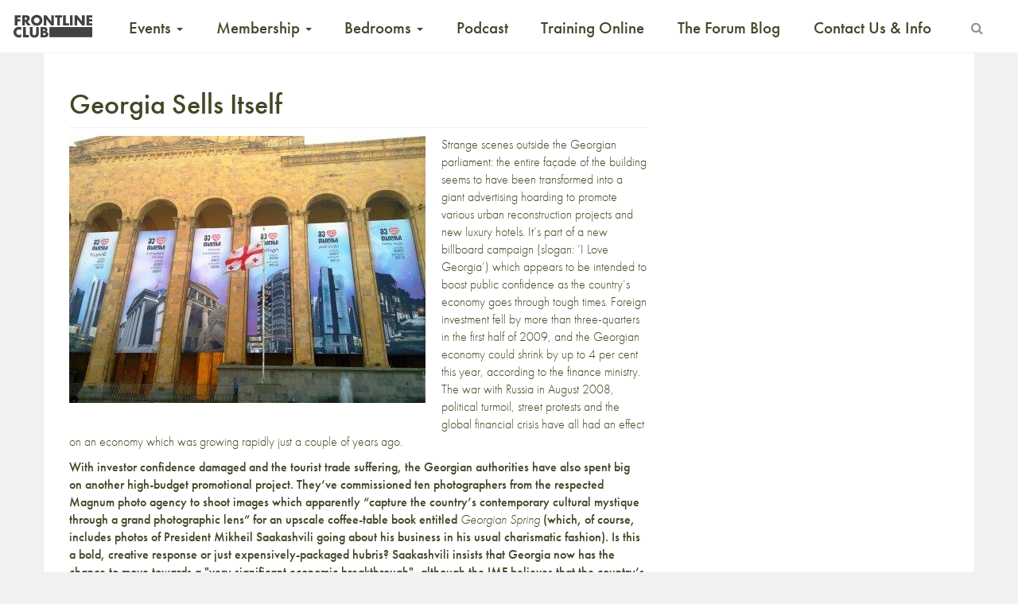

--- FILE ---
content_type: text/css
request_url: https://www.frontlineclub.com/wp-content/themes/frontline3.6/style.css
body_size: 28978
content:
@charset "UTF-8";
html {
  font-family: sans-serif;
  -webkit-text-size-adjust: 100%;
  -ms-text-size-adjust: 100%
}
body {
  margin: 0
}
article, aside, details, figcaption, figure, footer, header, hgroup, main, menu, nav, section, summary {
  display: block
}
audio, canvas, progress, video {
  display: inline-block;
  vertical-align: baseline
}
audio:not([controls]) {
  display: none;
  height: 0
}
[hidden], template {
  display: none
}
a {
  background-color: transparent
}
a:active, a:hover {
  outline: 0
}
abbr[title] {
  border-bottom: 1px dotted
}
b, strong {
  font-weight: bold
}
dfn {
  font-style: italic
}
h1 {
  margin: .67em 0;
  font-size: 2em
}
mark {
  color: #000;
  background: #ff0
}
small {
  font-size: 80%
}
sub, sup {
  position: relative;
  font-size: 75%;
  line-height: 0;
  vertical-align: baseline
}
sup {
  top: -0.5em
}
sub {
  bottom: -0.25em
}
img {
  border: 0
}
svg:not(:root) {
  overflow: hidden
}
figure {
  margin: 1em 40px
}
hr {
  height: 0;
  -webkit-box-sizing: content-box;
  -moz-box-sizing: content-box;
  box-sizing: content-box
}
pre {
  overflow: auto
}
code, kbd, pre, samp {
  font-family: monospace, monospace;
  font-size: 1em
}
button, input, optgroup, select, textarea {
  margin: 0;
  font: inherit;
  color: inherit
}
button {
  overflow: visible
}
button, select {
  text-transform: none
}
button, html input[type="button"], input[type="reset"], input[type="submit"] {
  -webkit-appearance: button;
  cursor: pointer
}
button[disabled], html input[disabled] {
  cursor: default
}
button::-moz-focus-inner, input::-moz-focus-inner {
  padding: 0;
  border: 0
}
input {
  line-height: normal
}
input[type="checkbox"], input[type="radio"] {
  -webkit-box-sizing: border-box;
  -moz-box-sizing: border-box;
  box-sizing: border-box;
  padding: 0
}
input[type="number"]::-webkit-inner-spin-button, input[type="number"]::-webkit-outer-spin-button {
  height: auto
}
input[type="search"] {
  -webkit-box-sizing: content-box;
  -moz-box-sizing: content-box;
  box-sizing: content-box;
  -webkit-appearance: textfield
}
input[type="search"]::-webkit-search-cancel-button, input[type="search"]::-webkit-search-decoration {
  -webkit-appearance: none
}
fieldset {
  padding: .35em .625em .75em;
  margin: 0 2px;
  border: 1px solid #c0c0c0
}
legend {
  padding: 0;
  border: 0
}
textarea {
  overflow: auto
}
optgroup {
  font-weight: bold
}
table {
  border-spacing: 0;
  border-collapse: collapse
}
td, th {
  padding: 0
} /*! Source: https://github.com/h5bp/html5-boilerplate/blob/master/src/css/main.css */ @media print {
  *, *:before, *:after {
    color: #000 !important;
    text-shadow: none !important;
    background: transparent !important;
    -webkit-box-shadow: none !important;
    box-shadow: none !important
  }
  a, a:visited {
    text-decoration: underline
  }
  a[href]:after {
    content: " ("attr(href) ")"
  }
  abbr[title]:after {
    content: " ("attr(title) ")"
  }
  a[href^="#"]:after, a[href^="javascript:"]:after {
    content: ""
  }
  pre, blockquote {
    border: 1px solid #999;
    page-break-inside: avoid
  }
  thead {
    display: table-header-group
  }
  tr, img {
    page-break-inside: avoid
  }
  img {
    max-width: 100% !important
  }
  p, h2, h3 {
    orphans: 3;
    widows: 3
  }
  h2, h3 {
    page-break-after: avoid
  }
  .navbar {
    display: none
  }
  .btn > .caret, .dropup > .btn > .caret {
    border-top-color: #000 !important
  }
  .label {
    border: 1px solid #000
  }
  .table {
    border-collapse: collapse !important
  }
  .table td, .table th {
    background-color: #fff !important
  }
  .table-bordered th, .table-bordered td {
    border: 1px solid #ddd !important
  }
}
@font-face {
  font-family: 'Glyphicons Halflings';
  src: url('../fonts/glyphicons-halflings-regular.eot');
  src: url('../fonts/glyphicons-halflings-regular.eot?#iefix') format('embedded-opentype'), url('../fonts/glyphicons-halflings-regular.woff2') format('woff2'), url('../fonts/glyphicons-halflings-regular.woff') format('woff'), url('../fonts/glyphicons-halflings-regular.ttf') format('truetype'), url('../fonts/glyphicons-halflings-regular.svg#glyphicons_halflingsregular') format('svg')
}
.glyphicon {
  position: relative;
  top: 1px;
  display: inline-block;
  font-family: 'Glyphicons Halflings';
  font-style: normal;
  font-weight: normal;
  line-height: 1;
  -webkit-font-smoothing: antialiased;
  -moz-osx-font-smoothing: grayscale
}
.glyphicon-asterisk:before {
  content: "\2a"
}
.glyphicon-plus:before {
  content: "\2b"
}
.glyphicon-euro:before, .glyphicon-eur:before {
  content: "\20ac"
}
.glyphicon-minus:before {
  content: "\2212"
}
.glyphicon-cloud:before {
  content: "\2601"
}
.glyphicon-envelope:before {
  content: "\2709"
}
.glyphicon-pencil:before {
  content: "\270f"
}
.glyphicon-glass:before {
  content: "\e001"
}
.glyphicon-music:before {
  content: "\e002"
}
.glyphicon-search:before {
  content: "\e003"
}
.glyphicon-heart:before {
  content: "\e005"
}
.glyphicon-star:before {
  content: "\e006"
}
.glyphicon-star-empty:before {
  content: "\e007"
}
.glyphicon-user:before {
  content: "\e008"
}
.glyphicon-film:before {
  content: "\e009"
}
.glyphicon-th-large:before {
  content: "\e010"
}
.glyphicon-th:before {
  content: "\e011"
}
.glyphicon-th-list:before {
  content: "\e012"
}
.glyphicon-ok:before {
  content: "\e013"
}
.glyphicon-remove:before {
  content: "\e014"
}
.glyphicon-zoom-in:before {
  content: "\e015"
}
.glyphicon-zoom-out:before {
  content: "\e016"
}
.glyphicon-off:before {
  content: "\e017"
}
.glyphicon-signal:before {
  content: "\e018"
}
.glyphicon-cog:before {
  content: "\e019"
}
.glyphicon-trash:before {
  content: "\e020"
}
.glyphicon-home:before {
  content: "\e021"
}
.glyphicon-file:before {
  content: "\e022"
}
.glyphicon-time:before {
  content: "\e023"
}
.glyphicon-road:before {
  content: "\e024"
}
.glyphicon-download-alt:before {
  content: "\e025"
}
.glyphicon-download:before {
  content: "\e026"
}
.glyphicon-upload:before {
  content: "\e027"
}
.glyphicon-inbox:before {
  content: "\e028"
}
.glyphicon-play-circle:before {
  content: "\e029"
}
.glyphicon-repeat:before {
  content: "\e030"
}
.glyphicon-refresh:before {
  content: "\e031"
}
.glyphicon-list-alt:before {
  content: "\e032"
}
.glyphicon-lock:before {
  content: "\e033"
}
.glyphicon-flag:before {
  content: "\e034"
}
.glyphicon-headphones:before {
  content: "\e035"
}
.glyphicon-volume-off:before {
  content: "\e036"
}
.glyphicon-volume-down:before {
  content: "\e037"
}
.glyphicon-volume-up:before {
  content: "\e038"
}
.glyphicon-qrcode:before {
  content: "\e039"
}
.glyphicon-barcode:before {
  content: "\e040"
}
.glyphicon-tag:before {
  content: "\e041"
}
.glyphicon-tags:before {
  content: "\e042"
}
.glyphicon-book:before {
  content: "\e043"
}
.glyphicon-bookmark:before {
  content: "\e044"
}
.glyphicon-print:before {
  content: "\e045"
}
.glyphicon-camera:before {
  content: "\e046"
}
.glyphicon-font:before {
  content: "\e047"
}
.glyphicon-bold:before {
  content: "\e048"
}
.glyphicon-italic:before {
  content: "\e049"
}
.glyphicon-text-height:before {
  content: "\e050"
}
.glyphicon-text-width:before {
  content: "\e051"
}
.glyphicon-align-left:before {
  content: "\e052"
}
.glyphicon-align-center:before {
  content: "\e053"
}
.glyphicon-align-right:before {
  content: "\e054"
}
.glyphicon-align-justify:before {
  content: "\e055"
}
.glyphicon-list:before {
  content: "\e056"
}
.glyphicon-indent-left:before {
  content: "\e057"
}
.glyphicon-indent-right:before {
  content: "\e058"
}
.glyphicon-facetime-video:before {
  content: "\e059"
}
.glyphicon-picture:before {
  content: "\e060"
}
.glyphicon-map-marker:before {
  content: "\e062"
}
.glyphicon-adjust:before {
  content: "\e063"
}
.glyphicon-tint:before {
  content: "\e064"
}
.glyphicon-edit:before {
  content: "\e065"
}
.glyphicon-share:before {
  content: "\e066"
}
.glyphicon-check:before {
  content: "\e067"
}
.glyphicon-move:before {
  content: "\e068"
}
.glyphicon-step-backward:before {
  content: "\e069"
}
.glyphicon-fast-backward:before {
  content: "\e070"
}
.glyphicon-backward:before {
  content: "\e071"
}
.glyphicon-play:before {
  content: "\e072"
}
.glyphicon-pause:before {
  content: "\e073"
}
.glyphicon-stop:before {
  content: "\e074"
}
.glyphicon-forward:before {
  content: "\e075"
}
.glyphicon-fast-forward:before {
  content: "\e076"
}
.glyphicon-step-forward:before {
  content: "\e077"
}
.glyphicon-eject:before {
  content: "\e078"
}
.glyphicon-chevron-left:before {
  content: "\e079"
}
.glyphicon-chevron-right:before {
  content: "\e080"
}
.glyphicon-plus-sign:before {
  content: "\e081"
}
.glyphicon-minus-sign:before {
  content: "\e082"
}
.glyphicon-remove-sign:before {
  content: "\e083"
}
.glyphicon-ok-sign:before {
  content: "\e084"
}
.glyphicon-question-sign:before {
  content: "\e085"
}
.glyphicon-info-sign:before {
  content: "\e086"
}
.glyphicon-screenshot:before {
  content: "\e087"
}
.glyphicon-remove-circle:before {
  content: "\e088"
}
.glyphicon-ok-circle:before {
  content: "\e089"
}
.glyphicon-ban-circle:before {
  content: "\e090"
}
.glyphicon-arrow-left:before {
  content: "\e091"
}
.glyphicon-arrow-right:before {
  content: "\e092"
}
.glyphicon-arrow-up:before {
  content: "\e093"
}
.glyphicon-arrow-down:before {
  content: "\e094"
}
.glyphicon-share-alt:before {
  content: "\e095"
}
.glyphicon-resize-full:before {
  content: "\e096"
}
.glyphicon-resize-small:before {
  content: "\e097"
}
.glyphicon-exclamation-sign:before {
  content: "\e101"
}
.glyphicon-gift:before {
  content: "\e102"
}
.glyphicon-leaf:before {
  content: "\e103"
}
.glyphicon-fire:before {
  content: "\e104"
}
.glyphicon-eye-open:before {
  content: "\e105"
}
.glyphicon-eye-close:before {
  content: "\e106"
}
.glyphicon-warning-sign:before {
  content: "\e107"
}
.glyphicon-plane:before {
  content: "\e108"
}
.glyphicon-calendar:before {
  content: "\e109"
}
.glyphicon-random:before {
  content: "\e110"
}
.glyphicon-comment:before {
  content: "\e111"
}
.glyphicon-magnet:before {
  content: "\e112"
}
.glyphicon-chevron-up:before {
  content: "\e113"
}
.glyphicon-chevron-down:before {
  content: "\e114"
}
.glyphicon-retweet:before {
  content: "\e115"
}
.glyphicon-shopping-cart:before {
  content: "\e116"
}
.glyphicon-folder-close:before {
  content: "\e117"
}
.glyphicon-folder-open:before {
  content: "\e118"
}
.glyphicon-resize-vertical:before {
  content: "\e119"
}
.glyphicon-resize-horizontal:before {
  content: "\e120"
}
.glyphicon-hdd:before {
  content: "\e121"
}
.glyphicon-bullhorn:before {
  content: "\e122"
}
.glyphicon-bell:before {
  content: "\e123"
}
.glyphicon-certificate:before {
  content: "\e124"
}
.glyphicon-thumbs-up:before {
  content: "\e125"
}
.glyphicon-thumbs-down:before {
  content: "\e126"
}
.glyphicon-hand-right:before {
  content: "\e127"
}
.glyphicon-hand-left:before {
  content: "\e128"
}
.glyphicon-hand-up:before {
  content: "\e129"
}
.glyphicon-hand-down:before {
  content: "\e130"
}
.glyphicon-circle-arrow-right:before {
  content: "\e131"
}
.glyphicon-circle-arrow-left:before {
  content: "\e132"
}
.glyphicon-circle-arrow-up:before {
  content: "\e133"
}
.glyphicon-circle-arrow-down:before {
  content: "\e134"
}
.glyphicon-globe:before {
  content: "\e135"
}
.glyphicon-wrench:before {
  content: "\e136"
}
.glyphicon-tasks:before {
  content: "\e137"
}
.glyphicon-filter:before {
  content: "\e138"
}
.glyphicon-briefcase:before {
  content: "\e139"
}
.glyphicon-fullscreen:before {
  content: "\e140"
}
.glyphicon-dashboard:before {
  content: "\e141"
}
.glyphicon-paperclip:before {
  content: "\e142"
}
.glyphicon-heart-empty:before {
  content: "\e143"
}
.glyphicon-link:before {
  content: "\e144"
}
.glyphicon-phone:before {
  content: "\e145"
}
.glyphicon-pushpin:before {
  content: "\e146"
}
.glyphicon-usd:before {
  content: "\e148"
}
.glyphicon-gbp:before {
  content: "\e149"
}
.glyphicon-sort:before {
  content: "\e150"
}
.glyphicon-sort-by-alphabet:before {
  content: "\e151"
}
.glyphicon-sort-by-alphabet-alt:before {
  content: "\e152"
}
.glyphicon-sort-by-order:before {
  content: "\e153"
}
.glyphicon-sort-by-order-alt:before {
  content: "\e154"
}
.glyphicon-sort-by-attributes:before {
  content: "\e155"
}
.glyphicon-sort-by-attributes-alt:before {
  content: "\e156"
}
.glyphicon-unchecked:before {
  content: "\e157"
}
.glyphicon-expand:before {
  content: "\e158"
}
.glyphicon-collapse-down:before {
  content: "\e159"
}
.glyphicon-collapse-up:before {
  content: "\e160"
}
.glyphicon-log-in:before {
  content: "\e161"
}
.glyphicon-flash:before {
  content: "\e162"
}
.glyphicon-log-out:before {
  content: "\e163"
}
.glyphicon-new-window:before {
  content: "\e164"
}
.glyphicon-record:before {
  content: "\e165"
}
.glyphicon-save:before {
  content: "\e166"
}
.glyphicon-open:before {
  content: "\e167"
}
.glyphicon-saved:before {
  content: "\e168"
}
.glyphicon-import:before {
  content: "\e169"
}
.glyphicon-export:before {
  content: "\e170"
}
.glyphicon-send:before {
  content: "\e171"
}
.glyphicon-floppy-disk:before {
  content: "\e172"
}
.glyphicon-floppy-saved:before {
  content: "\e173"
}
.glyphicon-floppy-remove:before {
  content: "\e174"
}
.glyphicon-floppy-save:before {
  content: "\e175"
}
.glyphicon-floppy-open:before {
  content: "\e176"
}
.glyphicon-credit-card:before {
  content: "\e177"
}
.glyphicon-transfer:before {
  content: "\e178"
}
.glyphicon-cutlery:before {
  content: "\e179"
}
.glyphicon-header:before {
  content: "\e180"
}
.glyphicon-compressed:before {
  content: "\e181"
}
.glyphicon-earphone:before {
  content: "\e182"
}
.glyphicon-phone-alt:before {
  content: "\e183"
}
.glyphicon-tower:before {
  content: "\e184"
}
.glyphicon-stats:before {
  content: "\e185"
}
.glyphicon-sd-video:before {
  content: "\e186"
}
.glyphicon-hd-video:before {
  content: "\e187"
}
.glyphicon-subtitles:before {
  content: "\e188"
}
.glyphicon-sound-stereo:before {
  content: "\e189"
}
.glyphicon-sound-dolby:before {
  content: "\e190"
}
.glyphicon-sound-5-1:before {
  content: "\e191"
}
.glyphicon-sound-6-1:before {
  content: "\e192"
}
.glyphicon-sound-7-1:before {
  content: "\e193"
}
.glyphicon-copyright-mark:before {
  content: "\e194"
}
.glyphicon-registration-mark:before {
  content: "\e195"
}
.glyphicon-cloud-download:before {
  content: "\e197"
}
.glyphicon-cloud-upload:before {
  content: "\e198"
}
.glyphicon-tree-conifer:before {
  content: "\e199"
}
.glyphicon-tree-deciduous:before {
  content: "\e200"
}
.glyphicon-cd:before {
  content: "\e201"
}
.glyphicon-save-file:before {
  content: "\e202"
}
.glyphicon-open-file:before {
  content: "\e203"
}
.glyphicon-level-up:before {
  content: "\e204"
}
.glyphicon-copy:before {
  content: "\e205"
}
.glyphicon-paste:before {
  content: "\e206"
}
.glyphicon-alert:before {
  content: "\e209"
}
.glyphicon-equalizer:before {
  content: "\e210"
}
.glyphicon-king:before {
  content: "\e211"
}
.glyphicon-queen:before {
  content: "\e212"
}
.glyphicon-pawn:before {
  content: "\e213"
}
.glyphicon-bishop:before {
  content: "\e214"
}
.glyphicon-knight:before {
  content: "\e215"
}
.glyphicon-baby-formula:before {
  content: "\e216"
}
.glyphicon-tent:before {
  content: "\26fa"
}
.glyphicon-blackboard:before {
  content: "\e218"
}
.glyphicon-bed:before {
  content: "\e219"
}
.glyphicon-apple:before {
  content: "\f8ff"
}
.glyphicon-erase:before {
  content: "\e221"
}
.glyphicon-hourglass:before {
  content: "\231b"
}
.glyphicon-lamp:before {
  content: "\e223"
}
.glyphicon-duplicate:before {
  content: "\e224"
}
.glyphicon-piggy-bank:before {
  content: "\e225"
}
.glyphicon-scissors:before {
  content: "\e226"
}
.glyphicon-bitcoin:before {
  content: "\e227"
}
.glyphicon-btc:before {
  content: "\e227"
}
.glyphicon-xbt:before {
  content: "\e227"
}
.glyphicon-yen:before {
  content: "\00a5"
}
.glyphicon-jpy:before {
  content: "\00a5"
}
.glyphicon-ruble:before {
  content: "\20bd"
}
.glyphicon-rub:before {
  content: "\20bd"
}
.glyphicon-scale:before {
  content: "\e230"
}
.glyphicon-ice-lolly:before {
  content: "\e231"
}
.glyphicon-ice-lolly-tasted:before {
  content: "\e232"
}
.glyphicon-education:before {
  content: "\e233"
}
.glyphicon-option-horizontal:before {
  content: "\e234"
}
.glyphicon-option-vertical:before {
  content: "\e235"
}
.glyphicon-menu-hamburger:before {
  content: "\e236"
}
.glyphicon-modal-window:before {
  content: "\e237"
}
.glyphicon-oil:before {
  content: "\e238"
}
.glyphicon-grain:before {
  content: "\e239"
}
.glyphicon-sunglasses:before {
  content: "\e240"
}
.glyphicon-text-size:before {
  content: "\e241"
}
.glyphicon-text-color:before {
  content: "\e242"
}
.glyphicon-text-background:before {
  content: "\e243"
}
.glyphicon-object-align-top:before {
  content: "\e244"
}
.glyphicon-object-align-bottom:before {
  content: "\e245"
}
.glyphicon-object-align-horizontal:before {
  content: "\e246"
}
.glyphicon-object-align-left:before {
  content: "\e247"
}
.glyphicon-object-align-vertical:before {
  content: "\e248"
}
.glyphicon-object-align-right:before {
  content: "\e249"
}
.glyphicon-triangle-right:before {
  content: "\e250"
}
.glyphicon-triangle-left:before {
  content: "\e251"
}
.glyphicon-triangle-bottom:before {
  content: "\e252"
}
.glyphicon-triangle-top:before {
  content: "\e253"
}
.glyphicon-console:before {
  content: "\e254"
}
.glyphicon-superscript:before {
  content: "\e255"
}
.glyphicon-subscript:before {
  content: "\e256"
}
.glyphicon-menu-left:before {
  content: "\e257"
}
.glyphicon-menu-right:before {
  content: "\e258"
}
.glyphicon-menu-down:before {
  content: "\e259"
}
.glyphicon-menu-up:before {
  content: "\e260"
}
* {
  -webkit-box-sizing: border-box;
  -moz-box-sizing: border-box;
  box-sizing: border-box
}
*:before, *:after {
  -webkit-box-sizing: border-box;
  -moz-box-sizing: border-box;
  box-sizing: border-box
}
html {
  font-size: 10px;
  -webkit-tap-highlight-color: rgba(0, 0, 0, 0)
}
body {
  font-family: "Helvetica Neue", Helvetica, Arial, sans-serif;
  font-size: 14px;
  line-height: 1.42857143;
  color: #333;
  background-color: #fff
}
input, button, select, textarea {
  font-family: inherit;
  font-size: inherit;
  line-height: inherit
}
a {
  color: #337ab7;
  text-decoration: none
}
a:hover, a:focus {
  color: #23527c;
  text-decoration: underline
}
a:focus {
  outline: thin dotted;
  outline: 5px auto -webkit-focus-ring-color;
  outline-offset: -2px
}
figure {
  margin: 0
}
img {
  vertical-align: middle
}
.img-responsive, .thumbnail > img, .thumbnail a > img, .carousel-inner > .item > img, .carousel-inner > .item > a > img {
  display: block;
  max-width: 100%;
  height: auto
}
.img-rounded {
  border-radius: 6px
}
.img-thumbnail {
  display: inline-block;
  max-width: 100%;
  height: auto;
  padding: 4px;
  line-height: 1.42857143;
  background-color: #fff;
  border: 1px solid #ddd;
  border-radius: 4px;
  -webkit-transition: all .2s ease-in-out;
  -o-transition: all .2s ease-in-out;
  transition: all .2s ease-in-out
}
.img-circle {
  border-radius: 50%
}
hr {
  margin-top: 20px;
  margin-bottom: 20px;
  border: 0;
  border-top: 1px solid #eee
}
.sr-only {
  position: absolute;
  width: 1px;
  height: 1px;
  padding: 0;
  margin: -1px;
  overflow: hidden;
  clip: rect(0, 0, 0, 0);
  border: 0
}
.sr-only-focusable:active, .sr-only-focusable:focus {
  position: static;
  width: auto;
  height: auto;
  margin: 0;
  overflow: visible;
  clip: auto
}
[role="button"] {
  cursor: pointer
}
h1, h2, h3, h4, h5, h6, .h1, .h2, .h3, .h4, .h5, .h6 {
  font-family: inherit;
  font-weight: 500;
  line-height: 1.1;
  color: inherit
}
h1 small, h2 small, h3 small, h4 small, h5 small, h6 small, .h1 small, .h2 small, .h3 small, .h4 small, .h5 small, .h6 small, h1 .small, h2 .small, h3 .small, h4 .small, h5 .small, h6 .small, .h1 .small, .h2 .small, .h3 .small, .h4 .small, .h5 .small, .h6 .small {
  font-weight: normal;
  line-height: 1;
  color: #777
}
h1, .h1, h2, .h2, h3, .h3 {
  margin-top: 20px;
  margin-bottom: 10px
}
h1 small, .h1 small, h2 small, .h2 small, h3 small, .h3 small, h1 .small, .h1 .small, h2 .small, .h2 .small, h3 .small, .h3 .small {
  font-size: 65%
}
h4, .h4, h5, .h5, h6, .h6 {
  margin-top: 10px;
  margin-bottom: 10px
}
h4 small, .h4 small, h5 small, .h5 small, h6 small, .h6 small, h4 .small, .h4 .small, h5 .small, .h5 .small, h6 .small, .h6 .small {
  font-size: 75%
}
h1, .h1 {
  font-size: 36px
}
h2, .h2 {
  font-size: 30px
}
h3, .h3 {
  font-size: 24px
}
h4, .h4 {
  font-size: 18px
}
h5, .h5 {
  font-size: 14px
}
h6, .h6 {
  font-size: 12px
}
p {
  margin: 0 0 10px
}
.lead {
  margin-bottom: 20px;
  font-size: 16px;
  font-weight: 300;
  line-height: 1.4
}
@media (min-width:768px) {
  .lead {
    font-size: 21px
  }
}
small, .small {
  font-size: 85%
}
mark, .mark {
  padding: .2em;
  background-color: #fcf8e3
}
.text-left {
  text-align: left
}
.text-right {
  text-align: right
}
.text-center {
  text-align: center
}
.text-justify {
  text-align: justify
}
.text-nowrap {
  white-space: nowrap
}
.text-lowercase {
  text-transform: lowercase
}
.text-uppercase {
  text-transform: uppercase
}
.text-capitalize {
  text-transform: capitalize
}
.text-muted {
  color: #777
}
.text-primary {
  color: #337ab7
}
a.text-primary:hover, a.text-primary:focus {
  color: #286090
}
.text-success {
  color: #3c763d
}
a.text-success:hover, a.text-success:focus {
  color: #2b542c
}
.text-info {
  color: #31708f
}
a.text-info:hover, a.text-info:focus {
  color: #245269
}
.text-warning {
  color: #8a6d3b
}
a.text-warning:hover, a.text-warning:focus {
  color: #66512c
}
.text-danger {
  color: #a94442
}
a.text-danger:hover, a.text-danger:focus {
  color: #843534
}
.bg-primary {
  color: #fff;
  background-color: #337ab7
}
a.bg-primary:hover, a.bg-primary:focus {
  background-color: #286090
}
.bg-success {
  background-color: #dff0d8
}
a.bg-success:hover, a.bg-success:focus {
  background-color: #c1e2b3
}
.bg-info {
  background-color: #d9edf7
}
a.bg-info:hover, a.bg-info:focus {
  background-color: #afd9ee
}
.bg-warning {
  background-color: #fcf8e3
}
a.bg-warning:hover, a.bg-warning:focus {
  background-color: #f7ecb5
}
.bg-danger {
  background-color: #f2dede
}
a.bg-danger:hover, a.bg-danger:focus {
  background-color: #e4b9b9
}
.page-header {
  padding-bottom: 9px;
  margin: 40px 0 20px;
  border-bottom: 1px solid #eee
}
ul, ol {
  margin-top: 0;
  margin-bottom: 10px
}
ul ul, ol ul, ul ol, ol ol {
  margin-bottom: 0
}
.list-unstyled {
  padding-left: 0;
  list-style: none
}
.list-inline {
  padding-left: 0;
  margin-left: -5px;
  list-style: none
}
.list-inline > li {
  display: inline-block;
  padding-right: 5px;
  padding-left: 5px
}
dl {
  margin-top: 0;
  margin-bottom: 20px
}
dt, dd {
  line-height: 1.42857143
}
dt {
  font-weight: bold
}
dd {
  margin-left: 0
}
@media (min-width:768px) {
  .dl-horizontal dt {
    float: left;
    width: 160px;
    overflow: hidden;
    clear: left;
    text-align: right;
    text-overflow: ellipsis;
    white-space: nowrap
  }
  .dl-horizontal dd {
    margin-left: 180px
  }
}
abbr[title], abbr[data-original-title] {
  cursor: help;
  border-bottom: 1px dotted #777
}
.initialism {
  font-size: 90%;
  text-transform: uppercase
}
blockquote {
  padding: 10px 20px;
  margin: 0 0 20px;
  font-size: 17.5px;
  border-left: 5px solid #eee
}
blockquote p:last-child, blockquote ul:last-child, blockquote ol:last-child {
  margin-bottom: 0
}
blockquote footer, blockquote small, blockquote .small {
  display: block;
  font-size: 80%;
  line-height: 1.42857143;
  color: #777
}
blockquote footer:before, blockquote small:before, blockquote .small:before {
  content: '\2014 \00A0'
}
.blockquote-reverse, blockquote.pull-right {
  padding-right: 15px;
  padding-left: 0;
  text-align: right;
  border-right: 5px solid #eee;
  border-left: 0
}
.blockquote-reverse footer:before, blockquote.pull-right footer:before, .blockquote-reverse small:before, blockquote.pull-right small:before, .blockquote-reverse .small:before, blockquote.pull-right .small:before {
  content: ''
}
.blockquote-reverse footer:after, blockquote.pull-right footer:after, .blockquote-reverse small:after, blockquote.pull-right small:after, .blockquote-reverse .small:after, blockquote.pull-right .small:after {
  content: '\00A0 \2014'
}
address {
  margin-bottom: 20px;
  font-style: normal;
  line-height: 1.42857143
}
code, kbd, pre, samp {
  font-family: Menlo, Monaco, Consolas, "Courier New", monospace
}
code {
  padding: 2px 4px;
  font-size: 90%;
  color: #c7254e;
  background-color: #f9f2f4;
  border-radius: 4px
}
kbd {
  padding: 2px 4px;
  font-size: 90%;
  color: #fff;
  background-color: #333;
  border-radius: 3px;
  -webkit-box-shadow: inset 0 -1px 0 rgba(0, 0, 0, 0.25);
  box-shadow: inset 0 -1px 0 rgba(0, 0, 0, 0.25)
}
kbd kbd {
  padding: 0;
  font-size: 100%;
  font-weight: bold;
  -webkit-box-shadow: none;
  box-shadow: none
}
pre {
  display: block;
  padding: 9.5px;
  margin: 0 0 10px;
  font-size: 13px;
  line-height: 1.42857143;
  color: #333;
  word-break: break-all;
  word-wrap: break-word;
  background-color: #f5f5f5;
  border: 1px solid #ccc;
  border-radius: 4px
}
pre code {
  padding: 0;
  font-size: inherit;
  color: inherit;
  white-space: pre-wrap;
  background-color: transparent;
  border-radius: 0
}
.pre-scrollable {
  max-height: 340px;
  overflow-y: scroll
}
.container {
  padding-right: 15px;
  padding-left: 15px;
  margin-right: auto;
  margin-left: auto
}
@media (min-width:768px) {
  .container {
    width: 750px
  }
}
@media (min-width:992px) {
  .container {
    width: 970px
  }
}
@media (min-width:1200px) {
  .container {
    width: 1170px
  }
}
.container-fluid {
  padding-right: 15px;
  padding-left: 15px;
  margin-right: auto;
  margin-left: auto
}
.row {
  margin-right: -15px;
  margin-left: -15px
}
.col-xs-1, .col-sm-1, .col-md-1, .col-lg-1, .col-xs-2, .col-sm-2, .col-md-2, .col-lg-2, .col-xs-3, .col-sm-3, .col-md-3, .col-lg-3, .col-xs-4, .col-sm-4, .col-md-4, .col-lg-4, .col-xs-5, .col-sm-5, .col-md-5, .col-lg-5, .col-xs-6, .col-sm-6, .col-md-6, .col-lg-6, .col-xs-7, .col-sm-7, .col-md-7, .col-lg-7, .col-xs-8, .col-sm-8, .col-md-8, .col-lg-8, .col-xs-9, .col-sm-9, .col-md-9, .col-lg-9, .col-xs-10, .col-sm-10, .col-md-10, .col-lg-10, .col-xs-11, .col-sm-11, .col-md-11, .col-lg-11, .col-xs-12, .col-sm-12, .col-md-12, .col-lg-12 {
  position: relative;
  min-height: 1px;
  padding-right: 15px;
  padding-left: 15px
}
.col-xs-1, .col-xs-2, .col-xs-3, .col-xs-4, .col-xs-5, .col-xs-6, .col-xs-7, .col-xs-8, .col-xs-9, .col-xs-10, .col-xs-11, .col-xs-12 {
  float: left
}
.col-xs-12 {
  width: 100%
}
.col-xs-11 {
  width: 91.66666667%
}
.col-xs-10 {
  width: 83.33333333%
}
.col-xs-9 {
  width: 75%
}
.col-xs-8 {
  width: 66.66666667%
}
.col-xs-7 {
  width: 58.33333333%
}
.col-xs-6 {
  width: 50%
}
.col-xs-5 {
  width: 41.66666667%
}
.col-xs-4 {
  width: 33.33333333%
}
.col-xs-3 {
  width: 25%
}
.col-xs-2 {
  width: 16.66666667%
}
.col-xs-1 {
  width: 8.33333333%
}
.col-xs-pull-12 {
  right: 100%
}
.col-xs-pull-11 {
  right: 91.66666667%
}
.col-xs-pull-10 {
  right: 83.33333333%
}
.col-xs-pull-9 {
  right: 75%
}
.col-xs-pull-8 {
  right: 66.66666667%
}
.col-xs-pull-7 {
  right: 58.33333333%
}
.col-xs-pull-6 {
  right: 50%
}
.col-xs-pull-5 {
  right: 41.66666667%
}
.col-xs-pull-4 {
  right: 33.33333333%
}
.col-xs-pull-3 {
  right: 25%
}
.col-xs-pull-2 {
  right: 16.66666667%
}
.col-xs-pull-1 {
  right: 8.33333333%
}
.col-xs-pull-0 {
  right: auto
}
.col-xs-push-12 {
  left: 100%
}
.col-xs-push-11 {
  left: 91.66666667%
}
.col-xs-push-10 {
  left: 83.33333333%
}
.col-xs-push-9 {
  left: 75%
}
.col-xs-push-8 {
  left: 66.66666667%
}
.col-xs-push-7 {
  left: 58.33333333%
}
.col-xs-push-6 {
  left: 50%
}
.col-xs-push-5 {
  left: 41.66666667%
}
.col-xs-push-4 {
  left: 33.33333333%
}
.col-xs-push-3 {
  left: 25%
}
.col-xs-push-2 {
  left: 16.66666667%
}
.col-xs-push-1 {
  left: 8.33333333%
}
.col-xs-push-0 {
  left: auto
}
.col-xs-offset-12 {
  margin-left: 100%
}
.col-xs-offset-11 {
  margin-left: 91.66666667%
}
.col-xs-offset-10 {
  margin-left: 83.33333333%
}
.col-xs-offset-9 {
  margin-left: 75%
}
.col-xs-offset-8 {
  margin-left: 66.66666667%
}
.col-xs-offset-7 {
  margin-left: 58.33333333%
}
.col-xs-offset-6 {
  margin-left: 50%
}
.col-xs-offset-5 {
  margin-left: 41.66666667%
}
.col-xs-offset-4 {
  margin-left: 33.33333333%
}
.col-xs-offset-3 {
  margin-left: 25%
}
.col-xs-offset-2 {
  margin-left: 16.66666667%
}
.col-xs-offset-1 {
  margin-left: 8.33333333%
}
.col-xs-offset-0 {
  margin-left: 0
}
@media (min-width:768px) {
  .col-sm-1, .col-sm-2, .col-sm-3, .col-sm-4, .col-sm-5, .col-sm-6, .col-sm-7, .col-sm-8, .col-sm-9, .col-sm-10, .col-sm-11, .col-sm-12 {
    float: left
  }
  .col-sm-12 {
    width: 100%
  }
  .col-sm-11 {
    width: 91.66666667%
  }
  .col-sm-10 {
    width: 83.33333333%
  }
  .col-sm-9 {
    width: 75%
  }
  .col-sm-8 {
    width: 66.66666667%
  }
  .col-sm-7 {
    width: 58.33333333%
  }
  .col-sm-6 {
    width: 50%
  }
  .col-sm-5 {
    width: 41.66666667%
  }
  .col-sm-4 {
    width: 33.33333333%
  }
  .col-sm-3 {
    width: 25%
  }
  .col-sm-2 {
    width: 16.66666667%
  }
  .col-sm-1 {
    width: 8.33333333%
  }
  .col-sm-pull-12 {
    right: 100%
  }
  .col-sm-pull-11 {
    right: 91.66666667%
  }
  .col-sm-pull-10 {
    right: 83.33333333%
  }
  .col-sm-pull-9 {
    right: 75%
  }
  .col-sm-pull-8 {
    right: 66.66666667%
  }
  .col-sm-pull-7 {
    right: 58.33333333%
  }
  .col-sm-pull-6 {
    right: 50%
  }
  .col-sm-pull-5 {
    right: 41.66666667%
  }
  .col-sm-pull-4 {
    right: 33.33333333%
  }
  .col-sm-pull-3 {
    right: 25%
  }
  .col-sm-pull-2 {
    right: 16.66666667%
  }
  .col-sm-pull-1 {
    right: 8.33333333%
  }
  .col-sm-pull-0 {
    right: auto
  }
  .col-sm-push-12 {
    left: 100%
  }
  .col-sm-push-11 {
    left: 91.66666667%
  }
  .col-sm-push-10 {
    left: 83.33333333%
  }
  .col-sm-push-9 {
    left: 75%
  }
  .col-sm-push-8 {
    left: 66.66666667%
  }
  .col-sm-push-7 {
    left: 58.33333333%
  }
  .col-sm-push-6 {
    left: 50%
  }
  .col-sm-push-5 {
    left: 41.66666667%
  }
  .col-sm-push-4 {
    left: 33.33333333%
  }
  .col-sm-push-3 {
    left: 25%
  }
  .col-sm-push-2 {
    left: 16.66666667%
  }
  .col-sm-push-1 {
    left: 8.33333333%
  }
  .col-sm-push-0 {
    left: auto
  }
  .col-sm-offset-12 {
    margin-left: 100%
  }
  .col-sm-offset-11 {
    margin-left: 91.66666667%
  }
  .col-sm-offset-10 {
    margin-left: 83.33333333%
  }
  .col-sm-offset-9 {
    margin-left: 75%
  }
  .col-sm-offset-8 {
    margin-left: 66.66666667%
  }
  .col-sm-offset-7 {
    margin-left: 58.33333333%
  }
  .col-sm-offset-6 {
    margin-left: 50%
  }
  .col-sm-offset-5 {
    margin-left: 41.66666667%
  }
  .col-sm-offset-4 {
    margin-left: 33.33333333%
  }
  .col-sm-offset-3 {
    margin-left: 25%
  }
  .col-sm-offset-2 {
    margin-left: 16.66666667%
  }
  .col-sm-offset-1 {
    margin-left: 8.33333333%
  }
  .col-sm-offset-0 {
    margin-left: 0
  }
}
@media (min-width:992px) {
  .col-md-1, .col-md-2, .col-md-3, .col-md-4, .col-md-5, .col-md-6, .col-md-7, .col-md-8, .col-md-9, .col-md-10, .col-md-11, .col-md-12 {
    float: left
  }
  .col-md-12 {
    width: 100%
  }
  .col-md-11 {
    width: 91.66666667%
  }
  .col-md-10 {
    width: 83.33333333%
  }
  .col-md-9 {
    width: 75%
  }
  .col-md-8 {
    width: 66.66666667%
  }
  .col-md-7 {
    width: 58.33333333%
  }
  .col-md-6 {
    width: 50%
  }
  .col-md-5 {
    width: 41.66666667%
  }
  .col-md-4 {
    width: 33.33333333%
  }
  .col-md-3 {
    width: 25%
  }
  .col-md-2 {
    width: 16.66666667%
  }
  .col-md-1 {
    width: 8.33333333%
  }
  .col-md-pull-12 {
    right: 100%
  }
  .col-md-pull-11 {
    right: 91.66666667%
  }
  .col-md-pull-10 {
    right: 83.33333333%
  }
  .col-md-pull-9 {
    right: 75%
  }
  .col-md-pull-8 {
    right: 66.66666667%
  }
  .col-md-pull-7 {
    right: 58.33333333%
  }
  .col-md-pull-6 {
    right: 50%
  }
  .col-md-pull-5 {
    right: 41.66666667%
  }
  .col-md-pull-4 {
    right: 33.33333333%
  }
  .col-md-pull-3 {
    right: 25%
  }
  .col-md-pull-2 {
    right: 16.66666667%
  }
  .col-md-pull-1 {
    right: 8.33333333%
  }
  .col-md-pull-0 {
    right: auto
  }
  .col-md-push-12 {
    left: 100%
  }
  .col-md-push-11 {
    left: 91.66666667%
  }
  .col-md-push-10 {
    left: 83.33333333%
  }
  .col-md-push-9 {
    left: 75%
  }
  .col-md-push-8 {
    left: 66.66666667%
  }
  .col-md-push-7 {
    left: 58.33333333%
  }
  .col-md-push-6 {
    left: 50%
  }
  .col-md-push-5 {
    left: 41.66666667%
  }
  .col-md-push-4 {
    left: 33.33333333%
  }
  .col-md-push-3 {
    left: 25%
  }
  .col-md-push-2 {
    left: 16.66666667%
  }
  .col-md-push-1 {
    left: 8.33333333%
  }
  .col-md-push-0 {
    left: auto
  }
  .col-md-offset-12 {
    margin-left: 100%
  }
  .col-md-offset-11 {
    margin-left: 91.66666667%
  }
  .col-md-offset-10 {
    margin-left: 83.33333333%
  }
  .col-md-offset-9 {
    margin-left: 75%
  }
  .col-md-offset-8 {
    margin-left: 66.66666667%
  }
  .col-md-offset-7 {
    margin-left: 58.33333333%
  }
  .col-md-offset-6 {
    margin-left: 50%
  }
  .col-md-offset-5 {
    margin-left: 41.66666667%
  }
  .col-md-offset-4 {
    margin-left: 33.33333333%
  }
  .col-md-offset-3 {
    margin-left: 25%
  }
  .col-md-offset-2 {
    margin-left: 16.66666667%
  }
  .col-md-offset-1 {
    margin-left: 8.33333333%
  }
  .col-md-offset-0 {
    margin-left: 0
  }
}
@media (min-width:1200px) {
  .col-lg-1, .col-lg-2, .col-lg-3, .col-lg-4, .col-lg-5, .col-lg-6, .col-lg-7, .col-lg-8, .col-lg-9, .col-lg-10, .col-lg-11, .col-lg-12 {
    float: left
  }
  .col-lg-12 {
    width: 100%
  }
  .col-lg-11 {
    width: 91.66666667%
  }
  .col-lg-10 {
    width: 83.33333333%
  }
  .col-lg-9 {
    width: 75%
  }
  .col-lg-8 {
    width: 66.66666667%
  }
  .col-lg-7 {
    width: 58.33333333%
  }
  .col-lg-6 {
    width: 50%
  }
  .col-lg-5 {
    width: 41.66666667%
  }
  .col-lg-4 {
    width: 33.33333333%
  }
  .col-lg-3 {
    width: 25%
  }
  .col-lg-2 {
    width: 16.66666667%
  }
  .col-lg-1 {
    width: 8.33333333%
  }
  .col-lg-pull-12 {
    right: 100%
  }
  .col-lg-pull-11 {
    right: 91.66666667%
  }
  .col-lg-pull-10 {
    right: 83.33333333%
  }
  .col-lg-pull-9 {
    right: 75%
  }
  .col-lg-pull-8 {
    right: 66.66666667%
  }
  .col-lg-pull-7 {
    right: 58.33333333%
  }
  .col-lg-pull-6 {
    right: 50%
  }
  .col-lg-pull-5 {
    right: 41.66666667%
  }
  .col-lg-pull-4 {
    right: 33.33333333%
  }
  .col-lg-pull-3 {
    right: 25%
  }
  .col-lg-pull-2 {
    right: 16.66666667%
  }
  .col-lg-pull-1 {
    right: 8.33333333%
  }
  .col-lg-pull-0 {
    right: auto
  }
  .col-lg-push-12 {
    left: 100%
  }
  .col-lg-push-11 {
    left: 91.66666667%
  }
  .col-lg-push-10 {
    left: 83.33333333%
  }
  .col-lg-push-9 {
    left: 75%
  }
  .col-lg-push-8 {
    left: 66.66666667%
  }
  .col-lg-push-7 {
    left: 58.33333333%
  }
  .col-lg-push-6 {
    left: 50%
  }
  .col-lg-push-5 {
    left: 41.66666667%
  }
  .col-lg-push-4 {
    left: 33.33333333%
  }
  .col-lg-push-3 {
    left: 25%
  }
  .col-lg-push-2 {
    left: 16.66666667%
  }
  .col-lg-push-1 {
    left: 8.33333333%
  }
  .col-lg-push-0 {
    left: auto
  }
  .col-lg-offset-12 {
    margin-left: 100%
  }
  .col-lg-offset-11 {
    margin-left: 91.66666667%
  }
  .col-lg-offset-10 {
    margin-left: 83.33333333%
  }
  .col-lg-offset-9 {
    margin-left: 75%
  }
  .col-lg-offset-8 {
    margin-left: 66.66666667%
  }
  .col-lg-offset-7 {
    margin-left: 58.33333333%
  }
  .col-lg-offset-6 {
    margin-left: 50%
  }
  .col-lg-offset-5 {
    margin-left: 41.66666667%
  }
  .col-lg-offset-4 {
    margin-left: 33.33333333%
  }
  .col-lg-offset-3 {
    margin-left: 25%
  }
  .col-lg-offset-2 {
    margin-left: 16.66666667%
  }
  .col-lg-offset-1 {
    margin-left: 8.33333333%
  }
  .col-lg-offset-0 {
    margin-left: 0
  }
}
table {
  background-color: transparent
}
caption {
  padding-top: 8px;
  padding-bottom: 8px;
  color: #777;
  text-align: left
}
th {
  text-align: left
}
.table {
  width: 100%;
  max-width: 100%;
  margin-bottom: 20px
}
.table > thead > tr > th, .table > tbody > tr > th, .table > tfoot > tr > th, .table > thead > tr > td, .table > tbody > tr > td, .table > tfoot > tr > td {
  padding: 8px;
  line-height: 1.42857143;
  vertical-align: top;
  border-top: 1px solid #ddd
}
.table > thead > tr > th {
  vertical-align: bottom;
  border-bottom: 2px solid #ddd
}
.table > caption + thead > tr:first-child > th, .table > colgroup + thead > tr:first-child > th, .table > thead:first-child > tr:first-child > th, .table > caption + thead > tr:first-child > td, .table > colgroup + thead > tr:first-child > td, .table > thead:first-child > tr:first-child > td {
  border-top: 0
}
.table > tbody + tbody {
  border-top: 2px solid #ddd
}
.table .table {
  background-color: #fff
}
.table-condensed > thead > tr > th, .table-condensed > tbody > tr > th, .table-condensed > tfoot > tr > th, .table-condensed > thead > tr > td, .table-condensed > tbody > tr > td, .table-condensed > tfoot > tr > td {
  padding: 5px
}
.table-bordered {
  border: 1px solid #ddd
}
.table-bordered > thead > tr > th, .table-bordered > tbody > tr > th, .table-bordered > tfoot > tr > th, .table-bordered > thead > tr > td, .table-bordered > tbody > tr > td, .table-bordered > tfoot > tr > td {
  border: 1px solid #ddd
}
.table-bordered > thead > tr > th, .table-bordered > thead > tr > td {
  border-bottom-width: 2px
}
.table-striped > tbody > tr:nth-of-type(odd) {
  background-color: #f9f9f9
}
.table-hover > tbody > tr:hover {
  background-color: #f5f5f5
}
table col[class*="col-"] {
  position: static;
  display: table-column;
  float: none
}
table td[class*="col-"], table th[class*="col-"] {
  position: static;
  display: table-cell;
  float: none
}
.table > thead > tr > td.active, .table > tbody > tr > td.active, .table > tfoot > tr > td.active, .table > thead > tr > th.active, .table > tbody > tr > th.active, .table > tfoot > tr > th.active, .table > thead > tr.active > td, .table > tbody > tr.active > td, .table > tfoot > tr.active > td, .table > thead > tr.active > th, .table > tbody > tr.active > th, .table > tfoot > tr.active > th {
  background-color: #f5f5f5
}
.table-hover > tbody > tr > td.active:hover, .table-hover > tbody > tr > th.active:hover, .table-hover > tbody > tr.active:hover > td, .table-hover > tbody > tr:hover > .active, .table-hover > tbody > tr.active:hover > th {
  background-color: #e8e8e8
}
.table > thead > tr > td.success, .table > tbody > tr > td.success, .table > tfoot > tr > td.success, .table > thead > tr > th.success, .table > tbody > tr > th.success, .table > tfoot > tr > th.success, .table > thead > tr.success > td, .table > tbody > tr.success > td, .table > tfoot > tr.success > td, .table > thead > tr.success > th, .table > tbody > tr.success > th, .table > tfoot > tr.success > th {
  background-color: #dff0d8
}
.table-hover > tbody > tr > td.success:hover, .table-hover > tbody > tr > th.success:hover, .table-hover > tbody > tr.success:hover > td, .table-hover > tbody > tr:hover > .success, .table-hover > tbody > tr.success:hover > th {
  background-color: #d0e9c6
}
.table > thead > tr > td.info, .table > tbody > tr > td.info, .table > tfoot > tr > td.info, .table > thead > tr > th.info, .table > tbody > tr > th.info, .table > tfoot > tr > th.info, .table > thead > tr.info > td, .table > tbody > tr.info > td, .table > tfoot > tr.info > td, .table > thead > tr.info > th, .table > tbody > tr.info > th, .table > tfoot > tr.info > th {
  background-color: #d9edf7
}
.table-hover > tbody > tr > td.info:hover, .table-hover > tbody > tr > th.info:hover, .table-hover > tbody > tr.info:hover > td, .table-hover > tbody > tr:hover > .info, .table-hover > tbody > tr.info:hover > th {
  background-color: #c4e3f3
}
.table > thead > tr > td.warning, .table > tbody > tr > td.warning, .table > tfoot > tr > td.warning, .table > thead > tr > th.warning, .table > tbody > tr > th.warning, .table > tfoot > tr > th.warning, .table > thead > tr.warning > td, .table > tbody > tr.warning > td, .table > tfoot > tr.warning > td, .table > thead > tr.warning > th, .table > tbody > tr.warning > th, .table > tfoot > tr.warning > th {
  background-color: #fcf8e3
}
.table-hover > tbody > tr > td.warning:hover, .table-hover > tbody > tr > th.warning:hover, .table-hover > tbody > tr.warning:hover > td, .table-hover > tbody > tr:hover > .warning, .table-hover > tbody > tr.warning:hover > th {
  background-color: #faf2cc
}
.table > thead > tr > td.danger, .table > tbody > tr > td.danger, .table > tfoot > tr > td.danger, .table > thead > tr > th.danger, .table > tbody > tr > th.danger, .table > tfoot > tr > th.danger, .table > thead > tr.danger > td, .table > tbody > tr.danger > td, .table > tfoot > tr.danger > td, .table > thead > tr.danger > th, .table > tbody > tr.danger > th, .table > tfoot > tr.danger > th {
  background-color: #f2dede
}
.table-hover > tbody > tr > td.danger:hover, .table-hover > tbody > tr > th.danger:hover, .table-hover > tbody > tr.danger:hover > td, .table-hover > tbody > tr:hover > .danger, .table-hover > tbody > tr.danger:hover > th {
  background-color: #ebcccc
}
.table-responsive {
  min-height: .01%;
  overflow-x: auto
}
@media screen and (max-width:767px) {
  .table-responsive {
    width: 100%;
    margin-bottom: 15px;
    overflow-y: hidden;
    -ms-overflow-style: -ms-autohiding-scrollbar;
    border: 1px solid #ddd
  }
  .table-responsive > .table {
    margin-bottom: 0
  }
  .table-responsive > .table > thead > tr > th, .table-responsive > .table > tbody > tr > th, .table-responsive > .table > tfoot > tr > th, .table-responsive > .table > thead > tr > td, .table-responsive > .table > tbody > tr > td, .table-responsive > .table > tfoot > tr > td {
    white-space: nowrap
  }
  .table-responsive > .table-bordered {
    border: 0
  }
  .table-responsive > .table-bordered > thead > tr > th:first-child, .table-responsive > .table-bordered > tbody > tr > th:first-child, .table-responsive > .table-bordered > tfoot > tr > th:first-child, .table-responsive > .table-bordered > thead > tr > td:first-child, .table-responsive > .table-bordered > tbody > tr > td:first-child, .table-responsive > .table-bordered > tfoot > tr > td:first-child {
    border-left: 0
  }
  .table-responsive > .table-bordered > thead > tr > th:last-child, .table-responsive > .table-bordered > tbody > tr > th:last-child, .table-responsive > .table-bordered > tfoot > tr > th:last-child, .table-responsive > .table-bordered > thead > tr > td:last-child, .table-responsive > .table-bordered > tbody > tr > td:last-child, .table-responsive > .table-bordered > tfoot > tr > td:last-child {
    border-right: 0
  }
  .table-responsive > .table-bordered > tbody > tr:last-child > th, .table-responsive > .table-bordered > tfoot > tr:last-child > th, .table-responsive > .table-bordered > tbody > tr:last-child > td, .table-responsive > .table-bordered > tfoot > tr:last-child > td {
    border-bottom: 0
  }
}
fieldset {
  min-width: 0;
  padding: 0;
  margin: 0;
  border: 0
}
legend {
  display: block;
  width: 100%;
  padding: 0;
  margin-bottom: 20px;
  font-size: 21px;
  line-height: inherit;
  color: #333;
  border: 0;
  border-bottom: 1px solid #e5e5e5
}
label {
  display: inline-block;
  max-width: 100%;
  margin-bottom: 5px;
  font-weight: bold
}
input[type="search"] {
  -webkit-box-sizing: border-box;
  -moz-box-sizing: border-box;
  box-sizing: border-box
}
input[type="radio"], input[type="checkbox"] {
  margin: 4px 0 0;
  margin-top: 1px \9;
  line-height: normal
}
input[type="file"] {
  display: block
}
input[type="range"] {
  display: block;
  width: 100%
}
select[multiple], select[size] {
  height: auto
}
input[type="file"]:focus, input[type="radio"]:focus, input[type="checkbox"]:focus {
  outline: thin dotted;
  outline: 5px auto -webkit-focus-ring-color;
  outline-offset: -2px
}
output {
  display: block;
  padding-top: 7px;
  font-size: 14px;
  line-height: 1.42857143;
  color: #555
}
.form-control {
  display: block;
  width: 100%;
  height: 34px;
  padding: 6px 12px;
  font-size: 14px;
  line-height: 1.42857143;
  color: #555;
  background-color: #fff;
  background-image: none;
  border: 1px solid #ccc;
  border-radius: 4px;
  -webkit-box-shadow: inset 0 1px 1px rgba(0, 0, 0, 0.075);
  box-shadow: inset 0 1px 1px rgba(0, 0, 0, 0.075);
  -webkit-transition: border-color ease-in-out .15s, -webkit-box-shadow ease-in-out .15s;
  -o-transition: border-color ease-in-out .15s, box-shadow ease-in-out .15s;
  transition: border-color ease-in-out .15s, box-shadow ease-in-out .15s
}
.form-control:focus {
  border-color: #66afe9;
  outline: 0;
  -webkit-box-shadow: inset 0 1px 1px rgba(0, 0, 0, 0.075), 0 0 8px rgba(102, 175, 233, 0.6);
  box-shadow: inset 0 1px 1px rgba(0, 0, 0, 0.075), 0 0 8px rgba(102, 175, 233, 0.6)
}
.form-control::-moz-placeholder {
  color: #999;
  opacity: 1
}
.form-control:-ms-input-placeholder {
  color: #999
}
.form-control::-webkit-input-placeholder {
  color: #999
}
.form-control[disabled], .form-control[readonly], fieldset[disabled] .form-control {
  background-color: #eee;
  opacity: 1
}
.form-control[disabled], fieldset[disabled] .form-control {
  cursor: not-allowed
}
textarea.form-control {
  height: auto
}
input[type="search"] {
  -webkit-appearance: none
}
@media screen and (-webkit-min-device-pixel-ratio:0) {
  input[type="date"].form-control, input[type="time"].form-control, input[type="datetime-local"].form-control, input[type="month"].form-control {
    line-height: 34px
  }
  input[type="date"].input-sm, input[type="time"].input-sm, input[type="datetime-local"].input-sm, input[type="month"].input-sm, .input-group-sm input[type="date"], .input-group-sm input[type="time"], .input-group-sm input[type="datetime-local"], .input-group-sm input[type="month"] {
    line-height: 30px
  }
  input[type="date"].input-lg, input[type="time"].input-lg, input[type="datetime-local"].input-lg, input[type="month"].input-lg, .input-group-lg input[type="date"], .input-group-lg input[type="time"], .input-group-lg input[type="datetime-local"], .input-group-lg input[type="month"] {
    line-height: 46px
  }
}
.form-group {
  margin-bottom: 15px
}
.radio, .checkbox {
  position: relative;
  display: block;
  margin-top: 10px;
  margin-bottom: 10px
}
.radio label, .checkbox label {
  min-height: 20px;
  padding-left: 20px;
  margin-bottom: 0;
  font-weight: normal;
  cursor: pointer
}
.radio input[type="radio"], .radio-inline input[type="radio"], .checkbox input[type="checkbox"], .checkbox-inline input[type="checkbox"] {
  position: absolute;
  margin-top: 4px \9;
  margin-left: -20px
}
.radio + .radio, .checkbox + .checkbox {
  margin-top: -5px
}
.radio-inline, .checkbox-inline {
  position: relative;
  display: inline-block;
  padding-left: 20px;
  margin-bottom: 0;
  font-weight: normal;
  vertical-align: middle;
  cursor: pointer
}
.radio-inline + .radio-inline, .checkbox-inline + .checkbox-inline {
  margin-top: 0;
  margin-left: 10px
}
input[type="radio"][disabled], input[type="checkbox"][disabled], input[type="radio"].disabled, input[type="checkbox"].disabled, fieldset[disabled] input[type="radio"], fieldset[disabled] input[type="checkbox"] {
  cursor: not-allowed
}
.radio-inline.disabled, .checkbox-inline.disabled, fieldset[disabled] .radio-inline, fieldset[disabled] .checkbox-inline {
  cursor: not-allowed
}
.radio.disabled label, .checkbox.disabled label, fieldset[disabled] .radio label, fieldset[disabled] .checkbox label {
  cursor: not-allowed
}
.form-control-static {
  min-height: 34px;
  padding-top: 7px;
  padding-bottom: 7px;
  margin-bottom: 0
}
.form-control-static.input-lg, .form-control-static.input-sm {
  padding-right: 0;
  padding-left: 0
}
.input-sm {
  height: 30px;
  padding: 5px 10px;
  font-size: 12px;
  line-height: 1.5;
  border-radius: 3px
}
select.input-sm {
  height: 30px;
  line-height: 30px
}
textarea.input-sm, select[multiple].input-sm {
  height: auto
}
.form-group-sm .form-control {
  height: 30px;
  padding: 5px 10px;
  font-size: 12px;
  line-height: 1.5;
  border-radius: 3px
}
.form-group-sm select.form-control {
  height: 30px;
  line-height: 30px
}
.form-group-sm textarea.form-control, .form-group-sm select[multiple].form-control {
  height: auto
}
.form-group-sm .form-control-static {
  height: 30px;
  min-height: 32px;
  padding: 6px 10px;
  font-size: 12px;
  line-height: 1.5
}
.input-lg {
  height: 46px;
  padding: 10px 16px;
  font-size: 18px;
  line-height: 1.3333333;
  border-radius: 6px
}
select.input-lg {
  height: 46px;
  line-height: 46px
}
textarea.input-lg, select[multiple].input-lg {
  height: auto
}
.form-group-lg .form-control {
  height: 46px;
  padding: 10px 16px;
  font-size: 18px;
  line-height: 1.3333333;
  border-radius: 6px
}
.form-group-lg select.form-control {
  height: 46px;
  line-height: 46px
}
.form-group-lg textarea.form-control, .form-group-lg select[multiple].form-control {
  height: auto
}
.form-group-lg .form-control-static {
  height: 46px;
  min-height: 38px;
  padding: 11px 16px;
  font-size: 18px;
  line-height: 1.3333333
}
.has-feedback {
  position: relative
}
.has-feedback .form-control {
  padding-right: 42.5px
}
.form-control-feedback {
  position: absolute;
  top: 0;
  right: 0;
  z-index: 2;
  display: block;
  width: 34px;
  height: 34px;
  line-height: 34px;
  text-align: center;
  pointer-events: none
}
.input-lg + .form-control-feedback, .input-group-lg + .form-control-feedback, .form-group-lg .form-control + .form-control-feedback {
  width: 46px;
  height: 46px;
  line-height: 46px
}
.input-sm + .form-control-feedback, .input-group-sm + .form-control-feedback, .form-group-sm .form-control + .form-control-feedback {
  width: 30px;
  height: 30px;
  line-height: 30px
}
.has-success .help-block, .has-success .control-label, .has-success .radio, .has-success .checkbox, .has-success .radio-inline, .has-success .checkbox-inline, .has-success.radio label, .has-success.checkbox label, .has-success.radio-inline label, .has-success.checkbox-inline label {
  color: #3c763d
}
.has-success .form-control {
  border-color: #3c763d;
  -webkit-box-shadow: inset 0 1px 1px rgba(0, 0, 0, 0.075);
  box-shadow: inset 0 1px 1px rgba(0, 0, 0, 0.075)
}
.has-success .form-control:focus {
  border-color: #2b542c;
  -webkit-box-shadow: inset 0 1px 1px rgba(0, 0, 0, 0.075), 0 0 6px #67b168;
  box-shadow: inset 0 1px 1px rgba(0, 0, 0, 0.075), 0 0 6px #67b168
}
.has-success .input-group-addon {
  color: #3c763d;
  background-color: #dff0d8;
  border-color: #3c763d
}
.has-success .form-control-feedback {
  color: #3c763d
}
.has-warning .help-block, .has-warning .control-label, .has-warning .radio, .has-warning .checkbox, .has-warning .radio-inline, .has-warning .checkbox-inline, .has-warning.radio label, .has-warning.checkbox label, .has-warning.radio-inline label, .has-warning.checkbox-inline label {
  color: #8a6d3b
}
.has-warning .form-control {
  border-color: #8a6d3b;
  -webkit-box-shadow: inset 0 1px 1px rgba(0, 0, 0, 0.075);
  box-shadow: inset 0 1px 1px rgba(0, 0, 0, 0.075)
}
.has-warning .form-control:focus {
  border-color: #66512c;
  -webkit-box-shadow: inset 0 1px 1px rgba(0, 0, 0, 0.075), 0 0 6px #c0a16b;
  box-shadow: inset 0 1px 1px rgba(0, 0, 0, 0.075), 0 0 6px #c0a16b
}
.has-warning .input-group-addon {
  color: #8a6d3b;
  background-color: #fcf8e3;
  border-color: #8a6d3b
}
.has-warning .form-control-feedback {
  color: #8a6d3b
}
.has-error .help-block, .has-error .control-label, .has-error .radio, .has-error .checkbox, .has-error .radio-inline, .has-error .checkbox-inline, .has-error.radio label, .has-error.checkbox label, .has-error.radio-inline label, .has-error.checkbox-inline label {
  color: #a94442
}
.has-error .form-control {
  border-color: #a94442;
  -webkit-box-shadow: inset 0 1px 1px rgba(0, 0, 0, 0.075);
  box-shadow: inset 0 1px 1px rgba(0, 0, 0, 0.075)
}
.has-error .form-control:focus {
  border-color: #843534;
  -webkit-box-shadow: inset 0 1px 1px rgba(0, 0, 0, 0.075), 0 0 6px #ce8483;
  box-shadow: inset 0 1px 1px rgba(0, 0, 0, 0.075), 0 0 6px #ce8483
}
.has-error .input-group-addon {
  color: #a94442;
  background-color: #f2dede;
  border-color: #a94442
}
.has-error .form-control-feedback {
  color: #a94442
}
.has-feedback label ~ .form-control-feedback {
  top: 25px
}
.has-feedback label.sr-only ~ .form-control-feedback {
  top: 0
}
.help-block {
  display: block;
  margin-top: 5px;
  margin-bottom: 10px;
  color: #737373
}
@media (min-width:768px) {
  .form-inline .form-group {
    display: inline-block;
    margin-bottom: 0;
    vertical-align: middle
  }
  .form-inline .form-control {
    display: inline-block;
    width: auto;
    vertical-align: middle
  }
  .form-inline .form-control-static {
    display: inline-block
  }
  .form-inline .input-group {
    display: inline-table;
    vertical-align: middle
  }
  .form-inline .input-group .input-group-addon, .form-inline .input-group .input-group-btn, .form-inline .input-group .form-control {
    width: auto
  }
  .form-inline .input-group > .form-control {
    width: 100%
  }
  .form-inline .control-label {
    margin-bottom: 0;
    vertical-align: middle
  }
  .form-inline .radio, .form-inline .checkbox {
    display: inline-block;
    margin-top: 0;
    margin-bottom: 0;
    vertical-align: middle
  }
  .form-inline .radio label, .form-inline .checkbox label {
    padding-left: 0
  }
  .form-inline .radio input[type="radio"], .form-inline .checkbox input[type="checkbox"] {
    position: relative;
    margin-left: 0
  }
  .form-inline .has-feedback .form-control-feedback {
    top: 0
  }
}
.form-horizontal .radio, .form-horizontal .checkbox, .form-horizontal .radio-inline, .form-horizontal .checkbox-inline {
  padding-top: 7px;
  margin-top: 0;
  margin-bottom: 0
}
.form-horizontal .radio, .form-horizontal .checkbox {
  min-height: 27px
}
.form-horizontal .form-group {
  margin-right: -15px;
  margin-left: -15px
}
@media (min-width:768px) {
  .form-horizontal .control-label {
    padding-top: 7px;
    margin-bottom: 0;
    text-align: right
  }
}
.form-horizontal .has-feedback .form-control-feedback {
  right: 15px
}
@media (min-width:768px) {
  .form-horizontal .form-group-lg .control-label {
    padding-top: 14.333333px;
    font-size: 18px
  }
}
@media (min-width:768px) {
  .form-horizontal .form-group-sm .control-label {
    padding-top: 6px;
    font-size: 12px
  }
}
.btn {
  display: inline-block;
  padding: 6px 12px;
  margin-bottom: 0;
  font-size: 14px;
  font-weight: normal;
  line-height: 1.42857143;
  text-align: center;
  white-space: nowrap;
  vertical-align: middle;
  -ms-touch-action: manipulation;
  touch-action: manipulation;
  cursor: pointer;
  -webkit-user-select: none;
  -moz-user-select: none;
  -ms-user-select: none;
  user-select: none;
  background-image: none;
  border: 1px solid transparent;
  border-radius: 4px
}
.btn:focus, .btn:active:focus, .btn.active:focus, .btn.focus, .btn:active.focus, .btn.active.focus {
  outline: thin dotted;
  outline: 5px auto -webkit-focus-ring-color;
  outline-offset: -2px
}
.btn:hover, .btn:focus, .btn.focus {
  color: #333;
  text-decoration: none
}
.btn:active, .btn.active {
  background-image: none;
  outline: 0;
  -webkit-box-shadow: inset 0 3px 5px rgba(0, 0, 0, 0.125);
  box-shadow: inset 0 3px 5px rgba(0, 0, 0, 0.125)
}
.btn.disabled, .btn[disabled], fieldset[disabled] .btn {
  cursor: not-allowed;
  filter: alpha(opacity=65);
  -webkit-box-shadow: none;
  box-shadow: none;
  opacity: .65
}
a.btn.disabled, fieldset[disabled] a.btn {
  pointer-events: none
}
.btn-default {
  color: #333;
  background-color: #fff;
  border-color: #ccc
}
.btn-default:focus, .btn-default.focus {
  color: #333;
  background-color: #e6e6e6;
  border-color: #8c8c8c
}
.btn-default:hover {
  color: #333;
  background-color: #e6e6e6;
  border-color: #adadad
}
.btn-default:active, .btn-default.active, .open > .dropdown-toggle.btn-default {
  color: #333;
  background-color: #e6e6e6;
  border-color: #adadad
}
.btn-default:active:hover, .btn-default.active:hover, .open > .dropdown-toggle.btn-default:hover, .btn-default:active:focus, .btn-default.active:focus, .open > .dropdown-toggle.btn-default:focus, .btn-default:active.focus, .btn-default.active.focus, .open > .dropdown-toggle.btn-default.focus {
  color: #333;
  background-color: #d4d4d4;
  border-color: #8c8c8c
}
.btn-default:active, .btn-default.active, .open > .dropdown-toggle.btn-default {
  background-image: none
}
.btn-default.disabled, .btn-default[disabled], fieldset[disabled] .btn-default, .btn-default.disabled:hover, .btn-default[disabled]:hover, fieldset[disabled] .btn-default:hover, .btn-default.disabled:focus, .btn-default[disabled]:focus, fieldset[disabled] .btn-default:focus, .btn-default.disabled.focus, .btn-default[disabled].focus, fieldset[disabled] .btn-default.focus, .btn-default.disabled:active, .btn-default[disabled]:active, fieldset[disabled] .btn-default:active, .btn-default.disabled.active, .btn-default[disabled].active, fieldset[disabled] .btn-default.active {
  background-color: #fff;
  border-color: #ccc
}
.btn-default .badge {
  color: #fff;
  background-color: #333
}
.btn-primary {
  color: #fff;
  background-color: #337ab7;
  border-color: #2e6da4
}
.btn-primary:focus, .btn-primary.focus {
  color: #fff;
  background-color: #286090;
  border-color: #122b40
}
.btn-primary:hover {
  color: #fff;
  background-color: #286090;
  border-color: #204d74
}
.btn-primary:active, .btn-primary.active, .open > .dropdown-toggle.btn-primary {
  color: #fff;
  background-color: #286090;
  border-color: #204d74
}
.btn-primary:active:hover, .btn-primary.active:hover, .open > .dropdown-toggle.btn-primary:hover, .btn-primary:active:focus, .btn-primary.active:focus, .open > .dropdown-toggle.btn-primary:focus, .btn-primary:active.focus, .btn-primary.active.focus, .open > .dropdown-toggle.btn-primary.focus {
  color: #fff;
  background-color: #204d74;
  border-color: #122b40
}
.btn-primary:active, .btn-primary.active, .open > .dropdown-toggle.btn-primary {
  background-image: none
}
.btn-primary.disabled, .btn-primary[disabled], fieldset[disabled] .btn-primary, .btn-primary.disabled:hover, .btn-primary[disabled]:hover, fieldset[disabled] .btn-primary:hover, .btn-primary.disabled:focus, .btn-primary[disabled]:focus, fieldset[disabled] .btn-primary:focus, .btn-primary.disabled.focus, .btn-primary[disabled].focus, fieldset[disabled] .btn-primary.focus, .btn-primary.disabled:active, .btn-primary[disabled]:active, fieldset[disabled] .btn-primary:active, .btn-primary.disabled.active, .btn-primary[disabled].active, fieldset[disabled] .btn-primary.active {
  background-color: #337ab7;
  border-color: #2e6da4
}
.btn-primary .badge {
  color: #337ab7;
  background-color: #fff
}
.btn-success {
  color: #fff;
  background-color: #5cb85c;
  border-color: #4cae4c
}
.btn-success:focus, .btn-success.focus {
  color: #fff;
  background-color: #449d44;
  border-color: #255625
}
.btn-success:hover {
  color: #fff;
  background-color: #449d44;
  border-color: #398439
}
.btn-success:active, .btn-success.active, .open > .dropdown-toggle.btn-success {
  color: #fff;
  background-color: #449d44;
  border-color: #398439
}
.btn-success:active:hover, .btn-success.active:hover, .open > .dropdown-toggle.btn-success:hover, .btn-success:active:focus, .btn-success.active:focus, .open > .dropdown-toggle.btn-success:focus, .btn-success:active.focus, .btn-success.active.focus, .open > .dropdown-toggle.btn-success.focus {
  color: #fff;
  background-color: #398439;
  border-color: #255625
}
.btn-success:active, .btn-success.active, .open > .dropdown-toggle.btn-success {
  background-image: none
}
.btn-success.disabled, .btn-success[disabled], fieldset[disabled] .btn-success, .btn-success.disabled:hover, .btn-success[disabled]:hover, fieldset[disabled] .btn-success:hover, .btn-success.disabled:focus, .btn-success[disabled]:focus, fieldset[disabled] .btn-success:focus, .btn-success.disabled.focus, .btn-success[disabled].focus, fieldset[disabled] .btn-success.focus, .btn-success.disabled:active, .btn-success[disabled]:active, fieldset[disabled] .btn-success:active, .btn-success.disabled.active, .btn-success[disabled].active, fieldset[disabled] .btn-success.active {
  background-color: #5cb85c;
  border-color: #4cae4c
}
.btn-success .badge {
  color: #5cb85c;
  background-color: #fff
}
.btn-info {
  color: #fff;
  background-color: #5bc0de;
  border-color: #46b8da
}
.btn-info:focus, .btn-info.focus {
  color: #fff;
  background-color: #31b0d5;
  border-color: #1b6d85
}
.btn-info:hover {
  color: #fff;
  background-color: #31b0d5;
  border-color: #269abc
}
.btn-info:active, .btn-info.active, .open > .dropdown-toggle.btn-info {
  color: #fff;
  background-color: #31b0d5;
  border-color: #269abc
}
.btn-info:active:hover, .btn-info.active:hover, .open > .dropdown-toggle.btn-info:hover, .btn-info:active:focus, .btn-info.active:focus, .open > .dropdown-toggle.btn-info:focus, .btn-info:active.focus, .btn-info.active.focus, .open > .dropdown-toggle.btn-info.focus {
  color: #fff;
  background-color: #269abc;
  border-color: #1b6d85
}
.btn-info:active, .btn-info.active, .open > .dropdown-toggle.btn-info {
  background-image: none
}
.btn-info.disabled, .btn-info[disabled], fieldset[disabled] .btn-info, .btn-info.disabled:hover, .btn-info[disabled]:hover, fieldset[disabled] .btn-info:hover, .btn-info.disabled:focus, .btn-info[disabled]:focus, fieldset[disabled] .btn-info:focus, .btn-info.disabled.focus, .btn-info[disabled].focus, fieldset[disabled] .btn-info.focus, .btn-info.disabled:active, .btn-info[disabled]:active, fieldset[disabled] .btn-info:active, .btn-info.disabled.active, .btn-info[disabled].active, fieldset[disabled] .btn-info.active {
  background-color: #5bc0de;
  border-color: #46b8da
}
.btn-info .badge {
  color: #5bc0de;
  background-color: #fff
}
.btn-warning {
  color: #fff;
  background-color: #f0ad4e;
  border-color: #eea236
}
.btn-warning:focus, .btn-warning.focus {
  color: #fff;
  background-color: #ec971f;
  border-color: #985f0d
}
.btn-warning:hover {
  color: #fff;
  background-color: #ec971f;
  border-color: #d58512
}
.btn-warning:active, .btn-warning.active, .open > .dropdown-toggle.btn-warning {
  color: #fff;
  background-color: #ec971f;
  border-color: #d58512
}
.btn-warning:active:hover, .btn-warning.active:hover, .open > .dropdown-toggle.btn-warning:hover, .btn-warning:active:focus, .btn-warning.active:focus, .open > .dropdown-toggle.btn-warning:focus, .btn-warning:active.focus, .btn-warning.active.focus, .open > .dropdown-toggle.btn-warning.focus {
  color: #fff;
  background-color: #d58512;
  border-color: #985f0d
}
.btn-warning:active, .btn-warning.active, .open > .dropdown-toggle.btn-warning {
  background-image: none
}
.btn-warning.disabled, .btn-warning[disabled], fieldset[disabled] .btn-warning, .btn-warning.disabled:hover, .btn-warning[disabled]:hover, fieldset[disabled] .btn-warning:hover, .btn-warning.disabled:focus, .btn-warning[disabled]:focus, fieldset[disabled] .btn-warning:focus, .btn-warning.disabled.focus, .btn-warning[disabled].focus, fieldset[disabled] .btn-warning.focus, .btn-warning.disabled:active, .btn-warning[disabled]:active, fieldset[disabled] .btn-warning:active, .btn-warning.disabled.active, .btn-warning[disabled].active, fieldset[disabled] .btn-warning.active {
  background-color: #f0ad4e;
  border-color: #eea236
}
.btn-warning .badge {
  color: #f0ad4e;
  background-color: #fff
}
.btn-danger {
  color: #fff;
  background-color: #d9534f;
  border-color: #d43f3a
}
.btn-danger:focus, .btn-danger.focus {
  color: #fff;
  background-color: #c9302c;
  border-color: #761c19
}
.btn-danger:hover {
  color: #fff;
  background-color: #c9302c;
  border-color: #ac2925
}
.btn-danger:active, .btn-danger.active, .open > .dropdown-toggle.btn-danger {
  color: #fff;
  background-color: #c9302c;
  border-color: #ac2925
}
.btn-danger:active:hover, .btn-danger.active:hover, .open > .dropdown-toggle.btn-danger:hover, .btn-danger:active:focus, .btn-danger.active:focus, .open > .dropdown-toggle.btn-danger:focus, .btn-danger:active.focus, .btn-danger.active.focus, .open > .dropdown-toggle.btn-danger.focus {
  color: #fff;
  background-color: #ac2925;
  border-color: #761c19
}
.btn-danger:active, .btn-danger.active, .open > .dropdown-toggle.btn-danger {
  background-image: none
}
.btn-danger.disabled, .btn-danger[disabled], fieldset[disabled] .btn-danger, .btn-danger.disabled:hover, .btn-danger[disabled]:hover, fieldset[disabled] .btn-danger:hover, .btn-danger.disabled:focus, .btn-danger[disabled]:focus, fieldset[disabled] .btn-danger:focus, .btn-danger.disabled.focus, .btn-danger[disabled].focus, fieldset[disabled] .btn-danger.focus, .btn-danger.disabled:active, .btn-danger[disabled]:active, fieldset[disabled] .btn-danger:active, .btn-danger.disabled.active, .btn-danger[disabled].active, fieldset[disabled] .btn-danger.active {
  background-color: #d9534f;
  border-color: #d43f3a
}
.btn-danger .badge {
  color: #d9534f;
  background-color: #fff
}
.btn-link {
  font-weight: normal;
  color: #337ab7;
  border-radius: 0
}
.btn-link, .btn-link:active, .btn-link.active, .btn-link[disabled], fieldset[disabled] .btn-link {
  background-color: transparent;
  -webkit-box-shadow: none;
  box-shadow: none
}
.btn-link, .btn-link:hover, .btn-link:focus, .btn-link:active {
  border-color: transparent
}
.btn-link:hover, .btn-link:focus {
  color: #23527c;
  text-decoration: underline;
  background-color: transparent
}
.btn-link[disabled]:hover, fieldset[disabled] .btn-link:hover, .btn-link[disabled]:focus, fieldset[disabled] .btn-link:focus {
  color: #777;
  text-decoration: none
}
.btn-lg, .btn-group-lg > .btn {
  padding: 10px 16px;
  font-size: 18px;
  line-height: 1.3333333;
  border-radius: 6px
}
.btn-sm, .btn-group-sm > .btn {
  padding: 5px 10px;
  font-size: 12px;
  line-height: 1.5;
  border-radius: 3px
}
.btn-xs, .btn-group-xs > .btn {
  padding: 1px 5px;
  font-size: 12px;
  line-height: 1.5;
  border-radius: 3px
}
.btn-block {
  display: block;
  width: 100%
}
.btn-block + .btn-block {
  margin-top: 5px
}
input[type="submit"].btn-block, input[type="reset"].btn-block, input[type="button"].btn-block {
  width: 100%
}
.fade {
  opacity: 0;
  -webkit-transition: opacity .15s linear;
  -o-transition: opacity .15s linear;
  transition: opacity .15s linear
}
.fade.in {
  opacity: 1
}
.collapse {
  display: none
}
.collapse.in {
  display: block
}
tr.collapse.in {
  display: table-row
}
tbody.collapse.in {
  display: table-row-group
}
.collapsing {
  position: relative;
  height: 0;
  overflow: hidden;
  -webkit-transition-timing-function: ease;
  -o-transition-timing-function: ease;
  transition-timing-function: ease;
  -webkit-transition-duration: .35s;
  -o-transition-duration: .35s;
  transition-duration: .35s;
  -webkit-transition-property: height, visibility;
  -o-transition-property: height, visibility;
  transition-property: height, visibility
}
.caret {
  display: inline-block;
  width: 0;
  height: 0;
  margin-left: 2px;
  vertical-align: middle;
  border-top: 4px dashed;
  border-top: 4px solid \9;
  border-right: 4px solid transparent;
  border-left: 4px solid transparent
}
.dropup, .dropdown {
  position: relative
}
.dropdown-toggle:focus {
  outline: 0
}
.dropdown-menu {
  position: absolute;
  top: 100%;
  left: 0;
  z-index: 1000;
  display: none;
  float: left;
  min-width: 160px;
  padding: 5px 0;
  margin: 2px 0 0;
  font-size: 14px;
  text-align: left;
  list-style: none;
  background-color: #fff;
  -webkit-background-clip: padding-box;
  background-clip: padding-box;
  border: 1px solid #ccc;
  border: 1px solid rgba(0, 0, 0, 0.15);
  border-radius: 4px;
  -webkit-box-shadow: 0 6px 12px rgba(0, 0, 0, 0.175);
  box-shadow: 0 6px 12px rgba(0, 0, 0, 0.175)
}
.dropdown-menu.pull-right {
  right: 0;
  left: auto
}
.dropdown-menu .divider {
  height: 1px;
  margin: 9px 0;
  overflow: hidden;
  background-color: #e5e5e5
}
.dropdown-menu > li > a {
  display: block;
  padding: 3px 20px;
  clear: both;
  font-weight: normal;
  line-height: 1.42857143;
  color: #333;
  white-space: nowrap
}
.dropdown-menu > li > a:hover, .dropdown-menu > li > a:focus {
  color: #262626;
  text-decoration: none;
  background-color: #f5f5f5
}
.dropdown-menu > .active > a, .dropdown-menu > .active > a:hover, .dropdown-menu > .active > a:focus {
  color: #fff;
  text-decoration: none;
  background-color: #337ab7;
  outline: 0
}
.dropdown-menu > .disabled > a, .dropdown-menu > .disabled > a:hover, .dropdown-menu > .disabled > a:focus {
  color: #777
}
.dropdown-menu > .disabled > a:hover, .dropdown-menu > .disabled > a:focus {
  text-decoration: none;
  cursor: not-allowed;
  background-color: transparent;
  background-image: none;
  filter: progid:DXImageTransform.Microsoft.gradient(enabled=false)
}
.open > .dropdown-menu {
  display: block
}
.open > a {
  outline: 0
}
.dropdown-menu-right {
  right: 0;
  left: auto
}
.dropdown-menu-left {
  right: auto;
  left: 0
}
.dropdown-header {
  display: block;
  padding: 3px 20px;
  font-size: 12px;
  line-height: 1.42857143;
  color: #777;
  white-space: nowrap
}
.dropdown-backdrop {
  position: fixed;
  top: 0;
  right: 0;
  bottom: 0;
  left: 0;
  z-index: 990
}
.pull-right > .dropdown-menu {
  right: 0;
  left: auto
}
.dropup .caret, .navbar-fixed-bottom .dropdown .caret {
  content: "";
  border-top: 0;
  border-bottom: 4px dashed;
  border-bottom: 4px solid \9
}
.dropup .dropdown-menu, .navbar-fixed-bottom .dropdown .dropdown-menu {
  top: auto;
  bottom: 100%;
  margin-bottom: 2px
}
@media (min-width:768px) {
  .navbar-right .dropdown-menu {
    right: 0;
    left: auto
  }
  .navbar-right .dropdown-menu-left {
    right: auto;
    left: 0
  }
}
.btn-group, .btn-group-vertical {
  position: relative;
  display: inline-block;
  vertical-align: middle
}
.btn-group > .btn, .btn-group-vertical > .btn {
  position: relative;
  float: left
}
.btn-group > .btn:hover, .btn-group-vertical > .btn:hover, .btn-group > .btn:focus, .btn-group-vertical > .btn:focus, .btn-group > .btn:active, .btn-group-vertical > .btn:active, .btn-group > .btn.active, .btn-group-vertical > .btn.active {
  z-index: 2
}
.btn-group .btn + .btn, .btn-group .btn + .btn-group, .btn-group .btn-group + .btn, .btn-group .btn-group + .btn-group {
  margin-left: -1px
}
.btn-toolbar {
  margin-left: -5px
}
.btn-toolbar .btn, .btn-toolbar .btn-group, .btn-toolbar .input-group {
  float: left
}
.btn-toolbar > .btn, .btn-toolbar > .btn-group, .btn-toolbar > .input-group {
  margin-left: 5px
}
.btn-group > .btn:not(:first-child):not(:last-child):not(.dropdown-toggle) {
  border-radius: 0
}
.btn-group > .btn:first-child {
  margin-left: 0
}
.btn-group > .btn:first-child:not(:last-child):not(.dropdown-toggle) {
  border-top-right-radius: 0;
  border-bottom-right-radius: 0
}
.btn-group > .btn:last-child:not(:first-child), .btn-group > .dropdown-toggle:not(:first-child) {
  border-top-left-radius: 0;
  border-bottom-left-radius: 0
}
.btn-group > .btn-group {
  float: left
}
.btn-group > .btn-group:not(:first-child):not(:last-child) > .btn {
  border-radius: 0
}
.btn-group > .btn-group:first-child:not(:last-child) > .btn:last-child, .btn-group > .btn-group:first-child:not(:last-child) > .dropdown-toggle {
  border-top-right-radius: 0;
  border-bottom-right-radius: 0
}
.btn-group > .btn-group:last-child:not(:first-child) > .btn:first-child {
  border-top-left-radius: 0;
  border-bottom-left-radius: 0
}
.btn-group .dropdown-toggle:active, .btn-group.open .dropdown-toggle {
  outline: 0
}
.btn-group > .btn + .dropdown-toggle {
  padding-right: 8px;
  padding-left: 8px
}
.btn-group > .btn-lg + .dropdown-toggle {
  padding-right: 12px;
  padding-left: 12px
}
.btn-group.open .dropdown-toggle {
  -webkit-box-shadow: inset 0 3px 5px rgba(0, 0, 0, 0.125);
  box-shadow: inset 0 3px 5px rgba(0, 0, 0, 0.125)
}
.btn-group.open .dropdown-toggle.btn-link {
  -webkit-box-shadow: none;
  box-shadow: none
}
.btn .caret {
  margin-left: 0
}
.btn-lg .caret {
  border-width: 5px 5px 0;
  border-bottom-width: 0
}
.dropup .btn-lg .caret {
  border-width: 0 5px 5px
}
.btn-group-vertical > .btn, .btn-group-vertical > .btn-group, .btn-group-vertical > .btn-group > .btn {
  display: block;
  float: none;
  width: 100%;
  max-width: 100%
}
.btn-group-vertical > .btn-group > .btn {
  float: none
}
.btn-group-vertical > .btn + .btn, .btn-group-vertical > .btn + .btn-group, .btn-group-vertical > .btn-group + .btn, .btn-group-vertical > .btn-group + .btn-group {
  margin-top: -1px;
  margin-left: 0
}
.btn-group-vertical > .btn:not(:first-child):not(:last-child) {
  border-radius: 0
}
.btn-group-vertical > .btn:first-child:not(:last-child) {
  border-top-right-radius: 4px;
  border-bottom-right-radius: 0;
  border-bottom-left-radius: 0
}
.btn-group-vertical > .btn:last-child:not(:first-child) {
  border-top-left-radius: 0;
  border-top-right-radius: 0;
  border-bottom-left-radius: 4px
}
.btn-group-vertical > .btn-group:not(:first-child):not(:last-child) > .btn {
  border-radius: 0
}
.btn-group-vertical > .btn-group:first-child:not(:last-child) > .btn:last-child, .btn-group-vertical > .btn-group:first-child:not(:last-child) > .dropdown-toggle {
  border-bottom-right-radius: 0;
  border-bottom-left-radius: 0
}
.btn-group-vertical > .btn-group:last-child:not(:first-child) > .btn:first-child {
  border-top-left-radius: 0;
  border-top-right-radius: 0
}
.btn-group-justified {
  display: table;
  width: 100%;
  table-layout: fixed;
  border-collapse: separate
}
.btn-group-justified > .btn, .btn-group-justified > .btn-group {
  display: table-cell;
  float: none;
  width: 1%
}
.btn-group-justified > .btn-group .btn {
  width: 100%
}
.btn-group-justified > .btn-group .dropdown-menu {
  left: auto
}
[data-toggle="buttons"] > .btn input[type="radio"], [data-toggle="buttons"] > .btn-group > .btn input[type="radio"], [data-toggle="buttons"] > .btn input[type="checkbox"], [data-toggle="buttons"] > .btn-group > .btn input[type="checkbox"] {
  position: absolute;
  clip: rect(0, 0, 0, 0);
  pointer-events: none
}
.input-group {
  position: relative;
  display: table;
  border-collapse: separate
}
.input-group[class*="col-"] {
  float: none;
  padding-right: 0;
  padding-left: 0
}
.input-group .form-control {
  position: relative;
  z-index: 2;
  float: left;
  width: 100%;
  margin-bottom: 0
}
.input-group-lg > .form-control, .input-group-lg > .input-group-addon, .input-group-lg > .input-group-btn > .btn {
  height: 46px;
  padding: 10px 16px;
  font-size: 18px;
  line-height: 1.3333333;
  border-radius: 6px
}
select.input-group-lg > .form-control, select.input-group-lg > .input-group-addon, select.input-group-lg > .input-group-btn > .btn {
  height: 46px;
  line-height: 46px
}
textarea.input-group-lg > .form-control, textarea.input-group-lg > .input-group-addon, textarea.input-group-lg > .input-group-btn > .btn, select[multiple].input-group-lg > .form-control, select[multiple].input-group-lg > .input-group-addon, select[multiple].input-group-lg > .input-group-btn > .btn {
  height: auto
}
.input-group-sm > .form-control, .input-group-sm > .input-group-addon, .input-group-sm > .input-group-btn > .btn {
  height: 30px;
  padding: 5px 10px;
  font-size: 12px;
  line-height: 1.5;
  border-radius: 3px
}
select.input-group-sm > .form-control, select.input-group-sm > .input-group-addon, select.input-group-sm > .input-group-btn > .btn {
  height: 30px;
  line-height: 30px
}
textarea.input-group-sm > .form-control, textarea.input-group-sm > .input-group-addon, textarea.input-group-sm > .input-group-btn > .btn, select[multiple].input-group-sm > .form-control, select[multiple].input-group-sm > .input-group-addon, select[multiple].input-group-sm > .input-group-btn > .btn {
  height: auto
}
.input-group-addon, .input-group-btn, .input-group .form-control {
  display: table-cell
}
.input-group-addon:not(:first-child):not(:last-child), .input-group-btn:not(:first-child):not(:last-child), .input-group .form-control:not(:first-child):not(:last-child) {
  border-radius: 0
}
.input-group-addon, .input-group-btn {
  width: 1%;
  white-space: nowrap;
  vertical-align: middle
}
.input-group-addon {
  padding: 6px 12px;
  font-size: 14px;
  font-weight: normal;
  line-height: 1;
  color: #555;
  text-align: center;
  background-color: #eee;
  border: 1px solid #ccc;
  border-radius: 4px
}
.input-group-addon.input-sm {
  padding: 5px 10px;
  font-size: 12px;
  border-radius: 3px
}
.input-group-addon.input-lg {
  padding: 10px 16px;
  font-size: 18px;
  border-radius: 6px
}
.input-group-addon input[type="radio"], .input-group-addon input[type="checkbox"] {
  margin-top: 0
}
.input-group .form-control:first-child, .input-group-addon:first-child, .input-group-btn:first-child > .btn, .input-group-btn:first-child > .btn-group > .btn, .input-group-btn:first-child > .dropdown-toggle, .input-group-btn:last-child > .btn:not(:last-child):not(.dropdown-toggle), .input-group-btn:last-child > .btn-group:not(:last-child) > .btn {
  border-top-right-radius: 0;
  border-bottom-right-radius: 0
}
.input-group-addon:first-child {
  border-right: 0
}
.input-group .form-control:last-child, .input-group-addon:last-child, .input-group-btn:last-child > .btn, .input-group-btn:last-child > .btn-group > .btn, .input-group-btn:last-child > .dropdown-toggle, .input-group-btn:first-child > .btn:not(:first-child), .input-group-btn:first-child > .btn-group:not(:first-child) > .btn {
  border-top-left-radius: 0;
  border-bottom-left-radius: 0
}
.input-group-addon:last-child {
  border-left: 0
}
.input-group-btn {
  position: relative;
  font-size: 0;
  white-space: nowrap
}
.input-group-btn > .btn {
  position: relative
}
.input-group-btn > .btn + .btn {
  margin-left: -1px
}
.input-group-btn > .btn:hover, .input-group-btn > .btn:focus, .input-group-btn > .btn:active {
  z-index: 2
}
.input-group-btn:first-child > .btn, .input-group-btn:first-child > .btn-group {
  margin-right: -1px
}
.input-group-btn:last-child > .btn, .input-group-btn:last-child > .btn-group {
  z-index: 2;
  margin-left: -1px
}
.nav {
  padding-left: 0;
  margin-bottom: 0;
  list-style: none
}
.nav > li {
  position: relative;
  display: block
}
.nav > li > a {
  position: relative;
  display: block;
  padding: 10px 15px
}
.nav > li > a:hover, .nav > li > a:focus {
  text-decoration: none;
  background-color: #eee
}
.nav > li.disabled > a {
  color: #777
}
.nav > li.disabled > a:hover, .nav > li.disabled > a:focus {
  color: #777;
  text-decoration: none;
  cursor: not-allowed;
  background-color: transparent
}
.nav .open > a, .nav .open > a:hover, .nav .open > a:focus {
  background-color: #eee;
  border-color: #337ab7
}
.nav .nav-divider {
  height: 1px;
  margin: 9px 0;
  overflow: hidden;
  background-color: #e5e5e5
}
.nav > li > a > img {
  max-width: none
}
.nav-tabs {
  border-bottom: 1px solid #ddd
}
.nav-tabs > li {
  float: left;
  margin-bottom: -1px
}
.nav-tabs > li > a {
  margin-right: 2px;
  line-height: 1.42857143;
  border: 1px solid transparent;
  border-radius: 4px 4px 0 0
}
.nav-tabs > li > a:hover {
  border-color: #eee #eee #ddd
}
.nav-tabs > li.active > a, .nav-tabs > li.active > a:hover, .nav-tabs > li.active > a:focus {
  color: #555;
  cursor: default;
  background-color: #fff;
  border: 1px solid #ddd;
  border-bottom-color: transparent
}
.nav-tabs.nav-justified {
  width: 100%;
  border-bottom: 0
}
.nav-tabs.nav-justified > li {
  float: none
}
.nav-tabs.nav-justified > li > a {
  margin-bottom: 5px;
  text-align: center
}
.nav-tabs.nav-justified > .dropdown .dropdown-menu {
  top: auto;
  left: auto
}
@media (min-width:768px) {
  .nav-tabs.nav-justified > li {
    display: table-cell;
    width: 1%
  }
  .nav-tabs.nav-justified > li > a {
    margin-bottom: 0
  }
}
.nav-tabs.nav-justified > li > a {
  margin-right: 0;
  border-radius: 4px
}
.nav-tabs.nav-justified > .active > a, .nav-tabs.nav-justified > .active > a:hover, .nav-tabs.nav-justified > .active > a:focus {
  border: 1px solid #ddd
}
@media (min-width:768px) {
  .nav-tabs.nav-justified > li > a {
    border-bottom: 1px solid #ddd;
    border-radius: 4px 4px 0 0
  }
  .nav-tabs.nav-justified > .active > a, .nav-tabs.nav-justified > .active > a:hover, .nav-tabs.nav-justified > .active > a:focus {
    border-bottom-color: #fff
  }
}
.nav-pills > li {
  float: left
}
.nav-pills > li > a {
  border-radius: 4px
}
.nav-pills > li + li {
  margin-left: 2px
}
.nav-pills > li.active > a, .nav-pills > li.active > a:hover, .nav-pills > li.active > a:focus {
  color: #fff;
  background-color: #337ab7
}
.nav-stacked > li {
  float: none
}
.nav-stacked > li + li {
  margin-top: 2px;
  margin-left: 0
}
.nav-justified {
  width: 100%
}
.nav-justified > li {
  float: none
}
.nav-justified > li > a {
  margin-bottom: 5px;
  text-align: center
}
.nav-justified > .dropdown .dropdown-menu {
  top: auto;
  left: auto
}
@media (min-width:768px) {
  .nav-justified > li {
    display: table-cell;
    width: 1%
  }
  .nav-justified > li > a {
    margin-bottom: 0
  }
}
.nav-tabs-justified {
  border-bottom: 0
}
.nav-tabs-justified > li > a {
  margin-right: 0;
  border-radius: 4px
}
.nav-tabs-justified > .active > a, .nav-tabs-justified > .active > a:hover, .nav-tabs-justified > .active > a:focus {
  border: 1px solid #ddd
}
@media (min-width:768px) {
  .nav-tabs-justified > li > a {
    border-bottom: 1px solid #ddd;
    border-radius: 4px 4px 0 0
  }
  .nav-tabs-justified > .active > a, .nav-tabs-justified > .active > a:hover, .nav-tabs-justified > .active > a:focus {
    border-bottom-color: #fff
  }
}
.tab-content > .tab-pane {
  display: none
}
.tab-content > .active {
  display: block
}
.nav-tabs .dropdown-menu {
  margin-top: -1px;
  border-top-left-radius: 0;
  border-top-right-radius: 0
}
.navbar {
  position: relative;
  min-height: 50px;
  margin-bottom: 20px;
  border: 1px solid transparent
}
@media (min-width:768px) {
  .navbar {
    border-radius: 4px
  }
}
@media (min-width:768px) {
  .navbar-header {
    float: left
  }
}
.navbar-collapse {
  padding-right: 15px;
  padding-left: 15px;
  overflow-x: visible;
  -webkit-overflow-scrolling: touch;
  border-top: 1px solid transparent;
  -webkit-box-shadow: inset 0 1px 0 rgba(255, 255, 255, 0.1);
  box-shadow: inset 0 1px 0 rgba(255, 255, 255, 0.1)
}
.navbar-collapse.in {
  overflow-y: auto
}
@media (min-width:768px) {
  .navbar-collapse {
    width: auto;
    border-top: 0;
    -webkit-box-shadow: none;
    box-shadow: none
  }
  .navbar-collapse.collapse {
    display: block !important;
    height: auto !important;
    padding-bottom: 0;
    overflow: visible !important
  }
  .navbar-collapse.in {
    overflow-y: visible
  }
  .navbar-fixed-top .navbar-collapse, .navbar-static-top .navbar-collapse, .navbar-fixed-bottom .navbar-collapse {
    padding-right: 0;
    padding-left: 0
  }
}
.navbar-fixed-top .navbar-collapse, .navbar-fixed-bottom .navbar-collapse {
  max-height: 340px
}
@media (max-device-width:480px) and (orientation:landscape) {
  .navbar-fixed-top .navbar-collapse, .navbar-fixed-bottom .navbar-collapse {
    max-height: 200px
  }
}
.container > .navbar-header, .container-fluid > .navbar-header, .container > .navbar-collapse, .container-fluid > .navbar-collapse {
  margin-right: -15px;
  margin-left: -15px
}
@media (min-width:768px) {
  .container > .navbar-header, .container-fluid > .navbar-header, .container > .navbar-collapse, .container-fluid > .navbar-collapse {
    margin-right: 0;
    margin-left: 0
  }
}
.navbar-static-top {
  z-index: 1000;
  border-width: 0 0 1px
}
@media (min-width:768px) {
  .navbar-static-top {
    border-radius: 0
  }
}
.navbar-fixed-top, .navbar-fixed-bottom {
  position: fixed;
  right: 0;
  left: 0;
  z-index: 1030
}
@media (min-width:768px) {
  .navbar-fixed-top, .navbar-fixed-bottom {
    border-radius: 0
  }
}
.navbar-fixed-top {
  top: 0;
  border-width: 0 0 1px
}
.navbar-fixed-bottom {
  bottom: 0;
  margin-bottom: 0;
  border-width: 1px 0 0
}
.navbar-brand {
  float: left;
  height: 50px;
  padding: 15px 15px;
  font-size: 18px;
  line-height: 20px
}
.navbar-brand:hover, .navbar-brand:focus {
  text-decoration: none
}
.navbar-brand > img {
  display: block
}
@media (min-width:768px) {
  .navbar > .container .navbar-brand, .navbar > .container-fluid .navbar-brand {
    margin-left: -15px
  }
}
.navbar-toggle {
  position: relative;
  float: right;
  padding: 9px 10px;
  margin-top: 8px;
  margin-right: 15px;
  margin-bottom: 8px;
  background-color: transparent;
  background-image: none;
  border: 1px solid transparent;
  border-radius: 4px
}
.navbar-toggle:focus {
  outline: 0
}
.navbar-toggle .icon-bar {
  display: block;
  width: 22px;
  height: 2px;
  border-radius: 1px
}
.navbar-toggle .icon-bar + .icon-bar {
  margin-top: 4px
}
@media (min-width:768px) {
  .navbar-toggle {
    display: none
  }
}
.navbar-nav {
  margin: 7.5px -15px
}
.navbar-nav > li > a {
  padding-top: 10px;
  padding-bottom: 10px;
  line-height: 20px
}
@media (max-width:767px) {
  .navbar-nav .open .dropdown-menu {
    position: static;
    float: none;
    width: auto;
    margin-top: 0;
    background-color: transparent;
    border: 0;
    -webkit-box-shadow: none;
    box-shadow: none
  }
  .navbar-nav .open .dropdown-menu > li > a, .navbar-nav .open .dropdown-menu .dropdown-header {
    padding: 5px 15px 5px 25px
  }
  .navbar-nav .open .dropdown-menu > li > a {
    line-height: 20px
  }
  .navbar-nav .open .dropdown-menu > li > a:hover, .navbar-nav .open .dropdown-menu > li > a:focus {
    background-image: none
  }
}
@media (min-width:768px) {
  .navbar-nav {
    float: left;
    margin: 0
  }
  .navbar-nav > li {
    float: left
  }
  .navbar-nav > li > a {
    padding-top: 15px;
    padding-bottom: 15px
  }
}
.navbar-form {
  padding: 10px 15px;
  margin-top: 8px;
  margin-right: -15px;
  margin-bottom: 8px;
  margin-left: -15px;
  border-top: 1px solid transparent;
  border-bottom: 1px solid transparent;
  -webkit-box-shadow: inset 0 1px 0 rgba(255, 255, 255, 0.1), 0 1px 0 rgba(255, 255, 255, 0.1);
  box-shadow: inset 0 1px 0 rgba(255, 255, 255, 0.1), 0 1px 0 rgba(255, 255, 255, 0.1)
}
@media (min-width:768px) {
  .navbar-form .form-group {
    display: inline-block;
    margin-bottom: 0;
    vertical-align: middle
  }
  .navbar-form .form-control {
    display: inline-block;
    width: auto;
    vertical-align: middle
  }
  .navbar-form .form-control-static {
    display: inline-block
  }
  .navbar-form .input-group {
    display: inline-table;
    vertical-align: middle
  }
  .navbar-form .input-group .input-group-addon, .navbar-form .input-group .input-group-btn, .navbar-form .input-group .form-control {
    width: auto
  }
  .navbar-form .input-group > .form-control {
    width: 100%
  }
  .navbar-form .control-label {
    margin-bottom: 0;
    vertical-align: middle
  }
  .navbar-form .radio, .navbar-form .checkbox {
    display: inline-block;
    margin-top: 0;
    margin-bottom: 0;
    vertical-align: middle
  }
  .navbar-form .radio label, .navbar-form .checkbox label {
    padding-left: 0
  }
  .navbar-form .radio input[type="radio"], .navbar-form .checkbox input[type="checkbox"] {
    position: relative;
    margin-left: 0
  }
  .navbar-form .has-feedback .form-control-feedback {
    top: 0
  }
}
@media (max-width:767px) {
  .navbar-form .form-group {
    margin-bottom: 5px
  }
  .navbar-form .form-group:last-child {
    margin-bottom: 0
  }
}
@media (min-width:768px) {
  .navbar-form {
    width: auto;
    padding-top: 0;
    padding-bottom: 0;
    margin-right: 0;
    margin-left: 0;
    border: 0;
    -webkit-box-shadow: none;
    box-shadow: none
  }
}
.navbar-nav > li > .dropdown-menu {
  margin-top: 0;
  border-top-left-radius: 0;
  border-top-right-radius: 0
}
.navbar-fixed-bottom .navbar-nav > li > .dropdown-menu {
  margin-bottom: 0;
  border-top-left-radius: 4px;
  border-top-right-radius: 4px;
  border-bottom-right-radius: 0;
  border-bottom-left-radius: 0
}
.navbar-btn {
  margin-top: 8px;
  margin-bottom: 8px
}
.navbar-btn.btn-sm {
  margin-top: 10px;
  margin-bottom: 10px
}
.navbar-btn.btn-xs {
  margin-top: 14px;
  margin-bottom: 14px
}
.navbar-text {
  margin-top: 15px;
  margin-bottom: 15px
}
@media (min-width:768px) {
  .navbar-text {
    float: left;
    margin-right: 15px;
    margin-left: 15px
  }
}
@media (min-width:768px) {
  .navbar-left {
    float: left !important
  }
  .navbar-right {
    float: right !important;
    margin-right: -15px
  }
  .navbar-right ~ .navbar-right {
    margin-right: 0
  }
}
.navbar-default {
  background-color: #f8f8f8;
  border-color: #e7e7e7
}
.navbar-default .navbar-brand {
  color: #777
}
.navbar-default .navbar-brand:hover, .navbar-default .navbar-brand:focus {
  color: #5e5e5e;
  background-color: transparent
}
.navbar-default .navbar-text {
  color: #777
}
.navbar-default .navbar-nav > li > a {
  color: #777
}
.navbar-default .navbar-nav > li > a:hover, .navbar-default .navbar-nav > li > a:focus {
  color: #333;
  background-color: transparent
}
.navbar-default .navbar-nav > .active > a, .navbar-default .navbar-nav > .active > a:hover, .navbar-default .navbar-nav > .active > a:focus {
  color: #555;
  background-color: #e7e7e7
}
.navbar-default .navbar-nav > .disabled > a, .navbar-default .navbar-nav > .disabled > a:hover, .navbar-default .navbar-nav > .disabled > a:focus {
  color: #ccc;
  background-color: transparent
}
.navbar-default .navbar-toggle {
  border-color: #ddd
}
.navbar-default .navbar-toggle:hover, .navbar-default .navbar-toggle:focus {
  background-color: #ddd
}
.navbar-default .navbar-toggle .icon-bar {
  background-color: #888
}
.navbar-default .navbar-collapse, .navbar-default .navbar-form {
  border-color: #e7e7e7
}
.navbar-default .navbar-nav > .open > a, .navbar-default .navbar-nav > .open > a:hover, .navbar-default .navbar-nav > .open > a:focus {
  color: #555;
  background-color: #e7e7e7
}
@media (max-width:767px) {
  .navbar-default .navbar-nav .open .dropdown-menu > li > a {
    color: #777
  }
  .navbar-default .navbar-nav .open .dropdown-menu > li > a:hover, .navbar-default .navbar-nav .open .dropdown-menu > li > a:focus {
    color: #333;
    background-color: transparent
  }
  .navbar-default .navbar-nav .open .dropdown-menu > .active > a, .navbar-default .navbar-nav .open .dropdown-menu > .active > a:hover, .navbar-default .navbar-nav .open .dropdown-menu > .active > a:focus {
    color: #555;
    background-color: #e7e7e7
  }
  .navbar-default .navbar-nav .open .dropdown-menu > .disabled > a, .navbar-default .navbar-nav .open .dropdown-menu > .disabled > a:hover, .navbar-default .navbar-nav .open .dropdown-menu > .disabled > a:focus {
    color: #ccc;
    background-color: transparent
  }
}
.navbar-default .navbar-link {
  color: #777
}
.navbar-default .navbar-link:hover {
  color: #333
}
.navbar-default .btn-link {
  color: #777
}
.navbar-default .btn-link:hover, .navbar-default .btn-link:focus {
  color: #333
}
.navbar-default .btn-link[disabled]:hover, fieldset[disabled] .navbar-default .btn-link:hover, .navbar-default .btn-link[disabled]:focus, fieldset[disabled] .navbar-default .btn-link:focus {
  color: #ccc
}
.navbar-inverse {
  background-color: #222;
  border-color: #080808
}
.navbar-inverse .navbar-brand {
  color: #9d9d9d
}
.navbar-inverse .navbar-brand:hover, .navbar-inverse .navbar-brand:focus {
  color: #fff;
  background-color: transparent
}
.navbar-inverse .navbar-text {
  color: #9d9d9d
}
.navbar-inverse .navbar-nav > li > a {
  color: #9d9d9d
}
.navbar-inverse .navbar-nav > li > a:hover, .navbar-inverse .navbar-nav > li > a:focus {
  color: #fff;
  background-color: transparent
}
.navbar-inverse .navbar-nav > .active > a, .navbar-inverse .navbar-nav > .active > a:hover, .navbar-inverse .navbar-nav > .active > a:focus {
  color: #fff;
  background-color: #080808
}
.navbar-inverse .navbar-nav > .disabled > a, .navbar-inverse .navbar-nav > .disabled > a:hover, .navbar-inverse .navbar-nav > .disabled > a:focus {
  color: #444;
  background-color: transparent
}
.navbar-inverse .navbar-toggle {
  border-color: #333
}
.navbar-inverse .navbar-toggle:hover, .navbar-inverse .navbar-toggle:focus {
  background-color: #333
}
.navbar-inverse .navbar-toggle .icon-bar {
  background-color: #fff
}
.navbar-inverse .navbar-collapse, .navbar-inverse .navbar-form {
  border-color: #101010
}
.navbar-inverse .navbar-nav > .open > a, .navbar-inverse .navbar-nav > .open > a:hover, .navbar-inverse .navbar-nav > .open > a:focus {
  color: #fff;
  background-color: #080808
}
@media (max-width:767px) {
  .navbar-inverse .navbar-nav .open .dropdown-menu > .dropdown-header {
    border-color: #080808
  }
  .navbar-inverse .navbar-nav .open .dropdown-menu .divider {
    background-color: #080808
  }
  .navbar-inverse .navbar-nav .open .dropdown-menu > li > a {
    color: #9d9d9d
  }
  .navbar-inverse .navbar-nav .open .dropdown-menu > li > a:hover, .navbar-inverse .navbar-nav .open .dropdown-menu > li > a:focus {
    color: #fff;
    background-color: transparent
  }
  .navbar-inverse .navbar-nav .open .dropdown-menu > .active > a, .navbar-inverse .navbar-nav .open .dropdown-menu > .active > a:hover, .navbar-inverse .navbar-nav .open .dropdown-menu > .active > a:focus {
    color: #fff;
    background-color: #080808
  }
  .navbar-inverse .navbar-nav .open .dropdown-menu > .disabled > a, .navbar-inverse .navbar-nav .open .dropdown-menu > .disabled > a:hover, .navbar-inverse .navbar-nav .open .dropdown-menu > .disabled > a:focus {
    color: #444;
    background-color: transparent
  }
}
.navbar-inverse .navbar-link {
  color: #9d9d9d
}
.navbar-inverse .navbar-link:hover {
  color: #fff
}
.navbar-inverse .btn-link {
  color: #9d9d9d
}
.navbar-inverse .btn-link:hover, .navbar-inverse .btn-link:focus {
  color: #fff
}
.navbar-inverse .btn-link[disabled]:hover, fieldset[disabled] .navbar-inverse .btn-link:hover, .navbar-inverse .btn-link[disabled]:focus, fieldset[disabled] .navbar-inverse .btn-link:focus {
  color: #444
}
.breadcrumb {
  padding: 8px 15px;
  margin-bottom: 20px;
  list-style: none;
  background-color: #f5f5f5;
  border-radius: 4px
}
.breadcrumb > li {
  display: inline-block
}
.breadcrumb > li + li:before {
  padding: 0 5px;
  color: #ccc;
  content: "/\00a0"
}
.breadcrumb > .active {
  color: #777
}
.pagination {
  display: inline-block;
  padding-left: 0;
  margin: 20px 0;
  border-radius: 4px
}
.pagination > li {
  display: inline
}
.pagination > li > a, .pagination > li > span {
  position: relative;
  float: left;
  padding: 6px 12px;
  margin-left: -1px;
  line-height: 1.42857143;
  color: #337ab7;
  text-decoration: none;
  background-color: #fff;
  border: 1px solid #ddd
}
.pagination > li:first-child > a, .pagination > li:first-child > span {
  margin-left: 0;
  border-top-left-radius: 4px;
  border-bottom-left-radius: 4px
}
.pagination > li:last-child > a, .pagination > li:last-child > span {
  border-top-right-radius: 4px;
  border-bottom-right-radius: 4px
}
.pagination > li > a:hover, .pagination > li > span:hover, .pagination > li > a:focus, .pagination > li > span:focus {
  z-index: 3;
  color: #23527c;
  background-color: #eee;
  border-color: #ddd
}
.pagination > .active > a, .pagination > .active > span, .pagination > .active > a:hover, .pagination > .active > span:hover, .pagination > .active > a:focus, .pagination > .active > span:focus {
  z-index: 2;
  color: #fff;
  cursor: default;
  background-color: #337ab7;
  border-color: #337ab7
}
.pagination > .disabled > span, .pagination > .disabled > span:hover, .pagination > .disabled > span:focus, .pagination > .disabled > a, .pagination > .disabled > a:hover, .pagination > .disabled > a:focus {
  color: #777;
  cursor: not-allowed;
  background-color: #fff;
  border-color: #ddd
}
.pagination-lg > li > a, .pagination-lg > li > span {
  padding: 10px 16px;
  font-size: 18px;
  line-height: 1.3333333
}
.pagination-lg > li:first-child > a, .pagination-lg > li:first-child > span {
  border-top-left-radius: 6px;
  border-bottom-left-radius: 6px
}
.pagination-lg > li:last-child > a, .pagination-lg > li:last-child > span {
  border-top-right-radius: 6px;
  border-bottom-right-radius: 6px
}
.pagination-sm > li > a, .pagination-sm > li > span {
  padding: 5px 10px;
  font-size: 12px;
  line-height: 1.5
}
.pagination-sm > li:first-child > a, .pagination-sm > li:first-child > span {
  border-top-left-radius: 3px;
  border-bottom-left-radius: 3px
}
.pagination-sm > li:last-child > a, .pagination-sm > li:last-child > span {
  border-top-right-radius: 3px;
  border-bottom-right-radius: 3px
}
.pager {
  padding-left: 0;
  margin: 20px 0;
  text-align: center;
  list-style: none
}
.pager li {
  display: inline
}
.pager li > a, .pager li > span {
  display: inline-block;
  padding: 5px 14px;
  background-color: #fff;
  border: 1px solid #ddd;
  border-radius: 15px
}
.pager li > a:hover, .pager li > a:focus {
  text-decoration: none;
  background-color: #eee
}
.pager .next > a, .pager .next > span {
  float: right
}
.pager .previous > a, .pager .previous > span {
  float: left
}
.pager .disabled > a, .pager .disabled > a:hover, .pager .disabled > a:focus, .pager .disabled > span {
  color: #777;
  cursor: not-allowed;
  background-color: #fff
}
.label {
  display: inline;
  padding: .2em .6em .3em;
  font-size: 75%;
  font-weight: bold;
  line-height: 1;
  color: #fff;
  text-align: center;
  white-space: nowrap;
  vertical-align: baseline;
  border-radius: .25em
}
a.label:hover, a.label:focus {
  color: #fff;
  text-decoration: none;
  cursor: pointer
}
.label:empty {
  display: none
}
.btn .label {
  position: relative;
  top: -1px
}
.label-default {
  background-color: #777
}
.label-default[href]:hover, .label-default[href]:focus {
  background-color: #5e5e5e
}
.label-primary {
  background-color: #337ab7
}
.label-primary[href]:hover, .label-primary[href]:focus {
  background-color: #286090
}
.label-success {
  background-color: #5cb85c
}
.label-success[href]:hover, .label-success[href]:focus {
  background-color: #449d44
}
.label-info {
  background-color: #5bc0de
}
.label-info[href]:hover, .label-info[href]:focus {
  background-color: #31b0d5
}
.label-warning {
  background-color: #f0ad4e
}
.label-warning[href]:hover, .label-warning[href]:focus {
  background-color: #ec971f
}
.label-danger {
  background-color: #d9534f
}
.label-danger[href]:hover, .label-danger[href]:focus {
  background-color: #c9302c
}
.badge {
  display: inline-block;
  min-width: 10px;
  padding: 3px 7px;
  font-size: 12px;
  font-weight: bold;
  line-height: 1;
  color: #fff;
  text-align: center;
  white-space: nowrap;
  vertical-align: middle;
  background-color: #777;
  border-radius: 10px
}
.badge:empty {
  display: none
}
.btn .badge {
  position: relative;
  top: -1px
}
.btn-xs .badge, .btn-group-xs > .btn .badge {
  top: 0;
  padding: 1px 5px
}
a.badge:hover, a.badge:focus {
  color: #fff;
  text-decoration: none;
  cursor: pointer
}
.list-group-item.active > .badge, .nav-pills > .active > a > .badge {
  color: #337ab7;
  background-color: #fff
}
.list-group-item > .badge {
  float: right
}
.list-group-item > .badge + .badge {
  margin-right: 5px
}
.nav-pills > li > a > .badge {
  margin-left: 3px
}
.jumbotron {
  padding-top: 30px;
  padding-bottom: 30px;
  margin-bottom: 30px;
  color: inherit;
  background-color: #eee
}
.jumbotron h1, .jumbotron .h1 {
  color: inherit
}
.jumbotron p {
  margin-bottom: 15px;
  font-size: 21px;
  font-weight: 200
}
.jumbotron > hr {
  border-top-color: #d5d5d5
}
.container .jumbotron, .container-fluid .jumbotron {
  border-radius: 6px
}
.jumbotron .container {
  max-width: 100%
}
@media screen and (min-width:768px) {
  .jumbotron {
    padding-top: 48px;
    padding-bottom: 48px
  }
  .container .jumbotron, .container-fluid .jumbotron {
    padding-right: 60px;
    padding-left: 60px
  }
  .jumbotron h1, .jumbotron .h1 {
    font-size: 63px
  }
}
.thumbnail {
  display: block;
  padding: 4px;
  margin-bottom: 20px;
  line-height: 1.42857143;
  background-color: #fff;
  border: 1px solid #ddd;
  border-radius: 4px;
  -webkit-transition: border .2s ease-in-out;
  -o-transition: border .2s ease-in-out;
  transition: border .2s ease-in-out
}
.thumbnail > img, .thumbnail a > img {
  margin-right: auto;
  margin-left: auto
}
a.thumbnail:hover, a.thumbnail:focus, a.thumbnail.active {
  border-color: #337ab7
}
.thumbnail .caption {
  padding: 9px;
  color: #333
}
.alert {
  padding: 15px;
  margin-bottom: 20px;
  border: 1px solid transparent;
  border-radius: 4px
}
.alert h4 {
  margin-top: 0;
  color: inherit
}
.alert .alert-link {
  font-weight: bold
}
.alert > p, .alert > ul {
  margin-bottom: 0
}
.alert > p + p {
  margin-top: 5px
}
.alert-dismissable, .alert-dismissible {
  padding-right: 35px
}
.alert-dismissable .close, .alert-dismissible .close {
  position: relative;
  top: -2px;
  right: -21px;
  color: inherit
}
.alert-success {
  color: #3c763d;
  background-color: #dff0d8;
  border-color: #d6e9c6
}
.alert-success hr {
  border-top-color: #c9e2b3
}
.alert-success .alert-link {
  color: #2b542c
}
.alert-info {
  color: #31708f;
  background-color: #d9edf7;
  border-color: #bce8f1
}
.alert-info hr {
  border-top-color: #a6e1ec
}
.alert-info .alert-link {
  color: #245269
}
.alert-warning {
  color: #8a6d3b;
  background-color: #fcf8e3;
  border-color: #faebcc
}
.alert-warning hr {
  border-top-color: #f7e1b5
}
.alert-warning .alert-link {
  color: #66512c
}
.alert-danger {
  color: #a94442;
  background-color: #f2dede;
  border-color: #ebccd1
}
.alert-danger hr {
  border-top-color: #e4b9c0
}
.alert-danger .alert-link {
  color: #843534
}
@-webkit-keyframes progress-bar-stripes {
  from {
    background-position: 40px 0
  }
  to {
    background-position: 0 0
  }
}
@-o-keyframes progress-bar-stripes {
  from {
    background-position: 40px 0
  }
  to {
    background-position: 0 0
  }
}
@keyframes progress-bar-stripes {
  from {
    background-position: 40px 0
  }
  to {
    background-position: 0 0
  }
}
.progress {
  height: 20px;
  margin-bottom: 20px;
  overflow: hidden;
  background-color: #f5f5f5;
  border-radius: 4px;
  -webkit-box-shadow: inset 0 1px 2px rgba(0, 0, 0, 0.1);
  box-shadow: inset 0 1px 2px rgba(0, 0, 0, 0.1)
}
.progress-bar {
  float: left;
  width: 0;
  height: 100%;
  font-size: 12px;
  line-height: 20px;
  color: #fff;
  text-align: center;
  background-color: #337ab7;
  -webkit-box-shadow: inset 0 -1px 0 rgba(0, 0, 0, 0.15);
  box-shadow: inset 0 -1px 0 rgba(0, 0, 0, 0.15);
  -webkit-transition: width .6s ease;
  -o-transition: width .6s ease;
  transition: width .6s ease
}
.progress-striped .progress-bar, .progress-bar-striped {
  background-image: -webkit-linear-gradient(45deg, rgba(255, 255, 255, 0.15) 25%, transparent 25%, transparent 50%, rgba(255, 255, 255, 0.15) 50%, rgba(255, 255, 255, 0.15) 75%, transparent 75%, transparent);
  background-image: -o-linear-gradient(45deg, rgba(255, 255, 255, 0.15) 25%, transparent 25%, transparent 50%, rgba(255, 255, 255, 0.15) 50%, rgba(255, 255, 255, 0.15) 75%, transparent 75%, transparent);
  background-image: linear-gradient(45deg, rgba(255, 255, 255, 0.15) 25%, transparent 25%, transparent 50%, rgba(255, 255, 255, 0.15) 50%, rgba(255, 255, 255, 0.15) 75%, transparent 75%, transparent);
  -webkit-background-size: 40px 40px;
  background-size: 40px 40px
}
.progress.active .progress-bar, .progress-bar.active {
  -webkit-animation: progress-bar-stripes 2s linear infinite;
  -o-animation: progress-bar-stripes 2s linear infinite;
  animation: progress-bar-stripes 2s linear infinite
}
.progress-bar-success {
  background-color: #5cb85c
}
.progress-striped .progress-bar-success {
  background-image: -webkit-linear-gradient(45deg, rgba(255, 255, 255, 0.15) 25%, transparent 25%, transparent 50%, rgba(255, 255, 255, 0.15) 50%, rgba(255, 255, 255, 0.15) 75%, transparent 75%, transparent);
  background-image: -o-linear-gradient(45deg, rgba(255, 255, 255, 0.15) 25%, transparent 25%, transparent 50%, rgba(255, 255, 255, 0.15) 50%, rgba(255, 255, 255, 0.15) 75%, transparent 75%, transparent);
  background-image: linear-gradient(45deg, rgba(255, 255, 255, 0.15) 25%, transparent 25%, transparent 50%, rgba(255, 255, 255, 0.15) 50%, rgba(255, 255, 255, 0.15) 75%, transparent 75%, transparent)
}
.progress-bar-info {
  background-color: #5bc0de
}
.progress-striped .progress-bar-info {
  background-image: -webkit-linear-gradient(45deg, rgba(255, 255, 255, 0.15) 25%, transparent 25%, transparent 50%, rgba(255, 255, 255, 0.15) 50%, rgba(255, 255, 255, 0.15) 75%, transparent 75%, transparent);
  background-image: -o-linear-gradient(45deg, rgba(255, 255, 255, 0.15) 25%, transparent 25%, transparent 50%, rgba(255, 255, 255, 0.15) 50%, rgba(255, 255, 255, 0.15) 75%, transparent 75%, transparent);
  background-image: linear-gradient(45deg, rgba(255, 255, 255, 0.15) 25%, transparent 25%, transparent 50%, rgba(255, 255, 255, 0.15) 50%, rgba(255, 255, 255, 0.15) 75%, transparent 75%, transparent)
}
.progress-bar-warning {
  background-color: #f0ad4e
}
.progress-striped .progress-bar-warning {
  background-image: -webkit-linear-gradient(45deg, rgba(255, 255, 255, 0.15) 25%, transparent 25%, transparent 50%, rgba(255, 255, 255, 0.15) 50%, rgba(255, 255, 255, 0.15) 75%, transparent 75%, transparent);
  background-image: -o-linear-gradient(45deg, rgba(255, 255, 255, 0.15) 25%, transparent 25%, transparent 50%, rgba(255, 255, 255, 0.15) 50%, rgba(255, 255, 255, 0.15) 75%, transparent 75%, transparent);
  background-image: linear-gradient(45deg, rgba(255, 255, 255, 0.15) 25%, transparent 25%, transparent 50%, rgba(255, 255, 255, 0.15) 50%, rgba(255, 255, 255, 0.15) 75%, transparent 75%, transparent)
}
.progress-bar-danger {
  background-color: #d9534f
}
.progress-striped .progress-bar-danger {
  background-image: -webkit-linear-gradient(45deg, rgba(255, 255, 255, 0.15) 25%, transparent 25%, transparent 50%, rgba(255, 255, 255, 0.15) 50%, rgba(255, 255, 255, 0.15) 75%, transparent 75%, transparent);
  background-image: -o-linear-gradient(45deg, rgba(255, 255, 255, 0.15) 25%, transparent 25%, transparent 50%, rgba(255, 255, 255, 0.15) 50%, rgba(255, 255, 255, 0.15) 75%, transparent 75%, transparent);
  background-image: linear-gradient(45deg, rgba(255, 255, 255, 0.15) 25%, transparent 25%, transparent 50%, rgba(255, 255, 255, 0.15) 50%, rgba(255, 255, 255, 0.15) 75%, transparent 75%, transparent)
}
.media {
  margin-top: 15px
}
.media:first-child {
  margin-top: 0
}
.media, .media-body {
  overflow: hidden;
  zoom: 1
}
.media-body {
  width: 10000px
}
.media-object {
  display: block
}
.media-object.img-thumbnail {
  max-width: none
}
.media-right, .media > .pull-right {
  padding-left: 10px
}
.media-left, .media > .pull-left {
  padding-right: 10px
}
.media-left, .media-right, .media-body {
  display: table-cell;
  vertical-align: top
}
.media-middle {
  vertical-align: middle
}
.media-bottom {
  vertical-align: bottom
}
.media-heading {
  margin-top: 0;
  margin-bottom: 5px
}
.media-list {
  padding-left: 0;
  list-style: none
}
.list-group {
  padding-left: 0;
  margin-bottom: 20px
}
.list-group-item {
  position: relative;
  display: block;
  padding: 10px 15px;
  margin-bottom: -1px;
  background-color: #fff;
  border: 1px solid #ddd
}
.list-group-item:first-child {
  border-top-left-radius: 4px;
  border-top-right-radius: 4px
}
.list-group-item:last-child {
  margin-bottom: 0;
  border-bottom-right-radius: 4px;
  border-bottom-left-radius: 4px
}
a.list-group-item, button.list-group-item {
  color: #555
}
a.list-group-item .list-group-item-heading, button.list-group-item .list-group-item-heading {
  color: #333
}
a.list-group-item:hover, button.list-group-item:hover, a.list-group-item:focus, button.list-group-item:focus {
  color: #555;
  text-decoration: none;
  background-color: #f5f5f5
}
button.list-group-item {
  width: 100%;
  text-align: left
}
.list-group-item.disabled, .list-group-item.disabled:hover, .list-group-item.disabled:focus {
  color: #777;
  cursor: not-allowed;
  background-color: #eee
}
.list-group-item.disabled .list-group-item-heading, .list-group-item.disabled:hover .list-group-item-heading, .list-group-item.disabled:focus .list-group-item-heading {
  color: inherit
}
.list-group-item.disabled .list-group-item-text, .list-group-item.disabled:hover .list-group-item-text, .list-group-item.disabled:focus .list-group-item-text {
  color: #777
}
.list-group-item.active, .list-group-item.active:hover, .list-group-item.active:focus {
  z-index: 2;
  color: #fff;
  background-color: #337ab7;
  border-color: #337ab7
}
.list-group-item.active .list-group-item-heading, .list-group-item.active:hover .list-group-item-heading, .list-group-item.active:focus .list-group-item-heading, .list-group-item.active .list-group-item-heading > small, .list-group-item.active:hover .list-group-item-heading > small, .list-group-item.active:focus .list-group-item-heading > small, .list-group-item.active .list-group-item-heading > .small, .list-group-item.active:hover .list-group-item-heading > .small, .list-group-item.active:focus .list-group-item-heading > .small {
  color: inherit
}
.list-group-item.active .list-group-item-text, .list-group-item.active:hover .list-group-item-text, .list-group-item.active:focus .list-group-item-text {
  color: #c7ddef
}
.list-group-item-success {
  color: #3c763d;
  background-color: #dff0d8
}
a.list-group-item-success, button.list-group-item-success {
  color: #3c763d
}
a.list-group-item-success .list-group-item-heading, button.list-group-item-success .list-group-item-heading {
  color: inherit
}
a.list-group-item-success:hover, button.list-group-item-success:hover, a.list-group-item-success:focus, button.list-group-item-success:focus {
  color: #3c763d;
  background-color: #d0e9c6
}
a.list-group-item-success.active, button.list-group-item-success.active, a.list-group-item-success.active:hover, button.list-group-item-success.active:hover, a.list-group-item-success.active:focus, button.list-group-item-success.active:focus {
  color: #fff;
  background-color: #3c763d;
  border-color: #3c763d
}
.list-group-item-info {
  color: #31708f;
  background-color: #d9edf7
}
a.list-group-item-info, button.list-group-item-info {
  color: #31708f
}
a.list-group-item-info .list-group-item-heading, button.list-group-item-info .list-group-item-heading {
  color: inherit
}
a.list-group-item-info:hover, button.list-group-item-info:hover, a.list-group-item-info:focus, button.list-group-item-info:focus {
  color: #31708f;
  background-color: #c4e3f3
}
a.list-group-item-info.active, button.list-group-item-info.active, a.list-group-item-info.active:hover, button.list-group-item-info.active:hover, a.list-group-item-info.active:focus, button.list-group-item-info.active:focus {
  color: #fff;
  background-color: #31708f;
  border-color: #31708f
}
.list-group-item-warning {
  color: #8a6d3b;
  background-color: #fcf8e3
}
a.list-group-item-warning, button.list-group-item-warning {
  color: #8a6d3b
}
a.list-group-item-warning .list-group-item-heading, button.list-group-item-warning .list-group-item-heading {
  color: inherit
}
a.list-group-item-warning:hover, button.list-group-item-warning:hover, a.list-group-item-warning:focus, button.list-group-item-warning:focus {
  color: #8a6d3b;
  background-color: #faf2cc
}
a.list-group-item-warning.active, button.list-group-item-warning.active, a.list-group-item-warning.active:hover, button.list-group-item-warning.active:hover, a.list-group-item-warning.active:focus, button.list-group-item-warning.active:focus {
  color: #fff;
  background-color: #8a6d3b;
  border-color: #8a6d3b
}
.list-group-item-danger {
  color: #a94442;
  background-color: #f2dede
}
a.list-group-item-danger, button.list-group-item-danger {
  color: #a94442
}
a.list-group-item-danger .list-group-item-heading, button.list-group-item-danger .list-group-item-heading {
  color: inherit
}
a.list-group-item-danger:hover, button.list-group-item-danger:hover, a.list-group-item-danger:focus, button.list-group-item-danger:focus {
  color: #a94442;
  background-color: #ebcccc
}
a.list-group-item-danger.active, button.list-group-item-danger.active, a.list-group-item-danger.active:hover, button.list-group-item-danger.active:hover, a.list-group-item-danger.active:focus, button.list-group-item-danger.active:focus {
  color: #fff;
  background-color: #a94442;
  border-color: #a94442
}
.list-group-item-heading {
  margin-top: 0;
  margin-bottom: 5px
}
.list-group-item-text {
  margin-bottom: 0;
  line-height: 1.3
}
.panel {
  margin-bottom: 20px;
  background-color: #fff;
  border: 1px solid transparent;
  border-radius: 4px;
  -webkit-box-shadow: 0 1px 1px rgba(0, 0, 0, 0.05);
  box-shadow: 0 1px 1px rgba(0, 0, 0, 0.05)
}
.panel-body {
  padding: 15px
}
.panel-heading {
  padding: 10px 15px;
  border-bottom: 1px solid transparent;
  border-top-left-radius: 3px;
  border-top-right-radius: 3px
}
.panel-heading > .dropdown .dropdown-toggle {
  color: inherit
}
.panel-title {
  margin-top: 0;
  margin-bottom: 0;
  font-size: 16px;
  color: inherit
}
.panel-title > a, .panel-title > small, .panel-title > .small, .panel-title > small > a, .panel-title > .small > a {
  color: inherit
}
.panel-footer {
  padding: 10px 15px;
  background-color: #f5f5f5;
  border-top: 1px solid #ddd;
  border-bottom-right-radius: 3px;
  border-bottom-left-radius: 3px
}
.panel > .list-group, .panel > .panel-collapse > .list-group {
  margin-bottom: 0
}
.panel > .list-group .list-group-item, .panel > .panel-collapse > .list-group .list-group-item {
  border-width: 1px 0;
  border-radius: 0
}
.panel > .list-group:first-child .list-group-item:first-child, .panel > .panel-collapse > .list-group:first-child .list-group-item:first-child {
  border-top: 0;
  border-top-left-radius: 3px;
  border-top-right-radius: 3px
}
.panel > .list-group:last-child .list-group-item:last-child, .panel > .panel-collapse > .list-group:last-child .list-group-item:last-child {
  border-bottom: 0;
  border-bottom-right-radius: 3px;
  border-bottom-left-radius: 3px
}
.panel > .panel-heading + .panel-collapse > .list-group .list-group-item:first-child {
  border-top-left-radius: 0;
  border-top-right-radius: 0
}
.panel-heading + .list-group .list-group-item:first-child {
  border-top-width: 0
}
.list-group + .panel-footer {
  border-top-width: 0
}
.panel > .table, .panel > .table-responsive > .table, .panel > .panel-collapse > .table {
  margin-bottom: 0
}
.panel > .table caption, .panel > .table-responsive > .table caption, .panel > .panel-collapse > .table caption {
  padding-right: 15px;
  padding-left: 15px
}
.panel > .table:first-child, .panel > .table-responsive:first-child > .table:first-child {
  border-top-left-radius: 3px;
  border-top-right-radius: 3px
}
.panel > .table:first-child > thead:first-child > tr:first-child, .panel > .table-responsive:first-child > .table:first-child > thead:first-child > tr:first-child, .panel > .table:first-child > tbody:first-child > tr:first-child, .panel > .table-responsive:first-child > .table:first-child > tbody:first-child > tr:first-child {
  border-top-left-radius: 3px;
  border-top-right-radius: 3px
}
.panel > .table:first-child > thead:first-child > tr:first-child td:first-child, .panel > .table-responsive:first-child > .table:first-child > thead:first-child > tr:first-child td:first-child, .panel > .table:first-child > tbody:first-child > tr:first-child td:first-child, .panel > .table-responsive:first-child > .table:first-child > tbody:first-child > tr:first-child td:first-child, .panel > .table:first-child > thead:first-child > tr:first-child th:first-child, .panel > .table-responsive:first-child > .table:first-child > thead:first-child > tr:first-child th:first-child, .panel > .table:first-child > tbody:first-child > tr:first-child th:first-child, .panel > .table-responsive:first-child > .table:first-child > tbody:first-child > tr:first-child th:first-child {
  border-top-left-radius: 3px
}
.panel > .table:first-child > thead:first-child > tr:first-child td:last-child, .panel > .table-responsive:first-child > .table:first-child > thead:first-child > tr:first-child td:last-child, .panel > .table:first-child > tbody:first-child > tr:first-child td:last-child, .panel > .table-responsive:first-child > .table:first-child > tbody:first-child > tr:first-child td:last-child, .panel > .table:first-child > thead:first-child > tr:first-child th:last-child, .panel > .table-responsive:first-child > .table:first-child > thead:first-child > tr:first-child th:last-child, .panel > .table:first-child > tbody:first-child > tr:first-child th:last-child, .panel > .table-responsive:first-child > .table:first-child > tbody:first-child > tr:first-child th:last-child {
  border-top-right-radius: 3px
}
.panel > .table:last-child, .panel > .table-responsive:last-child > .table:last-child {
  border-bottom-right-radius: 3px;
  border-bottom-left-radius: 3px
}
.panel > .table:last-child > tbody:last-child > tr:last-child, .panel > .table-responsive:last-child > .table:last-child > tbody:last-child > tr:last-child, .panel > .table:last-child > tfoot:last-child > tr:last-child, .panel > .table-responsive:last-child > .table:last-child > tfoot:last-child > tr:last-child {
  border-bottom-right-radius: 3px;
  border-bottom-left-radius: 3px
}
.panel > .table:last-child > tbody:last-child > tr:last-child td:first-child, .panel > .table-responsive:last-child > .table:last-child > tbody:last-child > tr:last-child td:first-child, .panel > .table:last-child > tfoot:last-child > tr:last-child td:first-child, .panel > .table-responsive:last-child > .table:last-child > tfoot:last-child > tr:last-child td:first-child, .panel > .table:last-child > tbody:last-child > tr:last-child th:first-child, .panel > .table-responsive:last-child > .table:last-child > tbody:last-child > tr:last-child th:first-child, .panel > .table:last-child > tfoot:last-child > tr:last-child th:first-child, .panel > .table-responsive:last-child > .table:last-child > tfoot:last-child > tr:last-child th:first-child {
  border-bottom-left-radius: 3px
}
.panel > .table:last-child > tbody:last-child > tr:last-child td:last-child, .panel > .table-responsive:last-child > .table:last-child > tbody:last-child > tr:last-child td:last-child, .panel > .table:last-child > tfoot:last-child > tr:last-child td:last-child, .panel > .table-responsive:last-child > .table:last-child > tfoot:last-child > tr:last-child td:last-child, .panel > .table:last-child > tbody:last-child > tr:last-child th:last-child, .panel > .table-responsive:last-child > .table:last-child > tbody:last-child > tr:last-child th:last-child, .panel > .table:last-child > tfoot:last-child > tr:last-child th:last-child, .panel > .table-responsive:last-child > .table:last-child > tfoot:last-child > tr:last-child th:last-child {
  border-bottom-right-radius: 3px
}
.panel > .panel-body + .table, .panel > .panel-body + .table-responsive, .panel > .table + .panel-body, .panel > .table-responsive + .panel-body {
  border-top: 1px solid #ddd
}
.panel > .table > tbody:first-child > tr:first-child th, .panel > .table > tbody:first-child > tr:first-child td {
  border-top: 0
}
.panel > .table-bordered, .panel > .table-responsive > .table-bordered {
  border: 0
}
.panel > .table-bordered > thead > tr > th:first-child, .panel > .table-responsive > .table-bordered > thead > tr > th:first-child, .panel > .table-bordered > tbody > tr > th:first-child, .panel > .table-responsive > .table-bordered > tbody > tr > th:first-child, .panel > .table-bordered > tfoot > tr > th:first-child, .panel > .table-responsive > .table-bordered > tfoot > tr > th:first-child, .panel > .table-bordered > thead > tr > td:first-child, .panel > .table-responsive > .table-bordered > thead > tr > td:first-child, .panel > .table-bordered > tbody > tr > td:first-child, .panel > .table-responsive > .table-bordered > tbody > tr > td:first-child, .panel > .table-bordered > tfoot > tr > td:first-child, .panel > .table-responsive > .table-bordered > tfoot > tr > td:first-child {
  border-left: 0
}
.panel > .table-bordered > thead > tr > th:last-child, .panel > .table-responsive > .table-bordered > thead > tr > th:last-child, .panel > .table-bordered > tbody > tr > th:last-child, .panel > .table-responsive > .table-bordered > tbody > tr > th:last-child, .panel > .table-bordered > tfoot > tr > th:last-child, .panel > .table-responsive > .table-bordered > tfoot > tr > th:last-child, .panel > .table-bordered > thead > tr > td:last-child, .panel > .table-responsive > .table-bordered > thead > tr > td:last-child, .panel > .table-bordered > tbody > tr > td:last-child, .panel > .table-responsive > .table-bordered > tbody > tr > td:last-child, .panel > .table-bordered > tfoot > tr > td:last-child, .panel > .table-responsive > .table-bordered > tfoot > tr > td:last-child {
  border-right: 0
}
.panel > .table-bordered > thead > tr:first-child > td, .panel > .table-responsive > .table-bordered > thead > tr:first-child > td, .panel > .table-bordered > tbody > tr:first-child > td, .panel > .table-responsive > .table-bordered > tbody > tr:first-child > td, .panel > .table-bordered > thead > tr:first-child > th, .panel > .table-responsive > .table-bordered > thead > tr:first-child > th, .panel > .table-bordered > tbody > tr:first-child > th, .panel > .table-responsive > .table-bordered > tbody > tr:first-child > th {
  border-bottom: 0
}
.panel > .table-bordered > tbody > tr:last-child > td, .panel > .table-responsive > .table-bordered > tbody > tr:last-child > td, .panel > .table-bordered > tfoot > tr:last-child > td, .panel > .table-responsive > .table-bordered > tfoot > tr:last-child > td, .panel > .table-bordered > tbody > tr:last-child > th, .panel > .table-responsive > .table-bordered > tbody > tr:last-child > th, .panel > .table-bordered > tfoot > tr:last-child > th, .panel > .table-responsive > .table-bordered > tfoot > tr:last-child > th {
  border-bottom: 0
}
.panel > .table-responsive {
  margin-bottom: 0;
  border: 0
}
.panel-group {
  margin-bottom: 20px
}
.panel-group .panel {
  margin-bottom: 0;
  border-radius: 4px
}
.panel-group .panel + .panel {
  margin-top: 5px
}
.panel-group .panel-heading {
  border-bottom: 0
}
.panel-group .panel-heading + .panel-collapse > .panel-body, .panel-group .panel-heading + .panel-collapse > .list-group {
  border-top: 1px solid #ddd
}
.panel-group .panel-footer {
  border-top: 0
}
.panel-group .panel-footer + .panel-collapse .panel-body {
  border-bottom: 1px solid #ddd
}
.panel-default {
  border-color: #ddd
}
.panel-default > .panel-heading {
  color: #333;
  background-color: #f5f5f5;
  border-color: #ddd
}
.panel-default > .panel-heading + .panel-collapse > .panel-body {
  border-top-color: #ddd
}
.panel-default > .panel-heading .badge {
  color: #f5f5f5;
  background-color: #333
}
.panel-default > .panel-footer + .panel-collapse > .panel-body {
  border-bottom-color: #ddd
}
.panel-primary {
  border-color: #337ab7
}
.panel-primary > .panel-heading {
  color: #fff;
  background-color: #337ab7;
  border-color: #337ab7
}
.panel-primary > .panel-heading + .panel-collapse > .panel-body {
  border-top-color: #337ab7
}
.panel-primary > .panel-heading .badge {
  color: #337ab7;
  background-color: #fff
}
.panel-primary > .panel-footer + .panel-collapse > .panel-body {
  border-bottom-color: #337ab7
}
.panel-success {
  border-color: #d6e9c6
}
.panel-success > .panel-heading {
  color: #3c763d;
  background-color: #dff0d8;
  border-color: #d6e9c6
}
.panel-success > .panel-heading + .panel-collapse > .panel-body {
  border-top-color: #d6e9c6
}
.panel-success > .panel-heading .badge {
  color: #dff0d8;
  background-color: #3c763d
}
.panel-success > .panel-footer + .panel-collapse > .panel-body {
  border-bottom-color: #d6e9c6
}
.panel-info {
  border-color: #bce8f1
}
.panel-info > .panel-heading {
  color: #31708f;
  background-color: #d9edf7;
  border-color: #bce8f1
}
.panel-info > .panel-heading + .panel-collapse > .panel-body {
  border-top-color: #bce8f1
}
.panel-info > .panel-heading .badge {
  color: #d9edf7;
  background-color: #31708f
}
.panel-info > .panel-footer + .panel-collapse > .panel-body {
  border-bottom-color: #bce8f1
}
.panel-warning {
  border-color: #faebcc
}
.panel-warning > .panel-heading {
  color: #8a6d3b;
  background-color: #fcf8e3;
  border-color: #faebcc
}
.panel-warning > .panel-heading + .panel-collapse > .panel-body {
  border-top-color: #faebcc
}
.panel-warning > .panel-heading .badge {
  color: #fcf8e3;
  background-color: #8a6d3b
}
.panel-warning > .panel-footer + .panel-collapse > .panel-body {
  border-bottom-color: #faebcc
}
.panel-danger {
  border-color: #ebccd1
}
.panel-danger > .panel-heading {
  color: #a94442;
  background-color: #f2dede;
  border-color: #ebccd1
}
.panel-danger > .panel-heading + .panel-collapse > .panel-body {
  border-top-color: #ebccd1
}
.panel-danger > .panel-heading .badge {
  color: #f2dede;
  background-color: #a94442
}
.panel-danger > .panel-footer + .panel-collapse > .panel-body {
  border-bottom-color: #ebccd1
}
.embed-responsive {
  position: relative;
  display: block;
  height: 0;
  padding: 0;
  overflow: hidden
}
.embed-responsive .embed-responsive-item, .embed-responsive iframe, .embed-responsive embed, .embed-responsive object, .embed-responsive video {
  position: absolute;
  top: 0;
  bottom: 0;
  left: 0;
  width: 100%;
  height: 100%;
  border: 0
}
.embed-responsive-16by9 {
  padding-bottom: 56.25%
}
.embed-responsive-4by3 {
  padding-bottom: 75%
}
.well {
  min-height: 20px;
  padding: 19px;
  margin-bottom: 20px;
  background-color: #f5f5f5;
  border: 1px solid #e3e3e3;
  border-radius: 4px;
  -webkit-box-shadow: inset 0 1px 1px rgba(0, 0, 0, 0.05);
  box-shadow: inset 0 1px 1px rgba(0, 0, 0, 0.05)
}
.well blockquote {
  border-color: #ddd;
  border-color: rgba(0, 0, 0, 0.15)
}
.well-lg {
  padding: 24px;
  border-radius: 6px
}
.well-sm {
  padding: 9px;
  border-radius: 3px
}
.close {
  float: right;
  font-size: 21px;
  font-weight: bold;
  line-height: 1;
  color: #000;
  text-shadow: 0 1px 0 #fff;
  filter: alpha(opacity=20);
  opacity: .2
}
.close:hover, .close:focus {
  color: #000;
  text-decoration: none;
  cursor: pointer;
  filter: alpha(opacity=50);
  opacity: .5
}
button.close {
  -webkit-appearance: none;
  padding: 0;
  cursor: pointer;
  background: transparent;
  border: 0
}
.modal-open {
  overflow: hidden
}
.modal {
  position: fixed;
  top: 0;
  right: 0;
  bottom: 0;
  left: 0;
  z-index: 1050;
  display: none;
  overflow: hidden;
  -webkit-overflow-scrolling: touch;
  outline: 0
}
.modal.fade .modal-dialog {
  -webkit-transition: -webkit-transform .3s ease-out;
  -o-transition: -o-transform .3s ease-out;
  transition: transform .3s ease-out;
  -webkit-transform: translate(0, -25%);
  -ms-transform: translate(0, -25%);
  -o-transform: translate(0, -25%);
  transform: translate(0, -25%)
}
.modal.in .modal-dialog {
  -webkit-transform: translate(0, 0);
  -ms-transform: translate(0, 0);
  -o-transform: translate(0, 0);
  transform: translate(0, 0)
}
.modal-open .modal {
  overflow-x: hidden;
  overflow-y: auto
}
.modal-dialog {
  position: relative;
  width: auto;
  margin: 10px
}
.modal-content {
  position: relative;
  background-color: #fff;
  -webkit-background-clip: padding-box;
  background-clip: padding-box;
  border: 1px solid #999;
  border: 1px solid rgba(0, 0, 0, 0.2);
  border-radius: 6px;
  outline: 0;
  -webkit-box-shadow: 0 3px 9px rgba(0, 0, 0, 0.5);
  box-shadow: 0 3px 9px rgba(0, 0, 0, 0.5)
}
.modal-backdrop {
  position: fixed;
  top: 0;
  right: 0;
  bottom: 0;
  left: 0;
  z-index: 1040;
  background-color: #000
}
.modal-backdrop.fade {
  filter: alpha(opacity=0);
  opacity: 0
}
.modal-backdrop.in {
  filter: alpha(opacity=50);
  opacity: .5
}
.modal-header {
  min-height: 16.42857143px;
  padding: 15px;
  border-bottom: 1px solid #e5e5e5
}
.modal-header .close {
  margin-top: -2px
}
.modal-title {
  margin: 0;
  line-height: 1.42857143
}
.modal-body {
  position: relative;
  padding: 15px
}
.modal-footer {
  padding: 15px;
  text-align: right;
  border-top: 1px solid #e5e5e5
}
.modal-footer .btn + .btn {
  margin-bottom: 0;
  margin-left: 5px
}
.modal-footer .btn-group .btn + .btn {
  margin-left: -1px
}
.modal-footer .btn-block + .btn-block {
  margin-left: 0
}
.modal-scrollbar-measure {
  position: absolute;
  top: -9999px;
  width: 50px;
  height: 50px;
  overflow: scroll
}
@media (min-width:768px) {
  .modal-dialog {
    width: 600px;
    margin: 30px auto
  }
  .modal-content {
    -webkit-box-shadow: 0 5px 15px rgba(0, 0, 0, 0.5);
    box-shadow: 0 5px 15px rgba(0, 0, 0, 0.5)
  }
  .modal-sm {
    width: 300px
  }
}
@media (min-width:992px) {
  .modal-lg {
    width: 900px
  }
}
.tooltip {
  position: absolute;
  z-index: 1070;
  display: block;
  font-family: "Helvetica Neue", Helvetica, Arial, sans-serif;
  font-size: 12px;
  font-style: normal;
  font-weight: normal;
  line-height: 1.42857143;
  text-align: left;
  text-align: start;
  text-decoration: none;
  text-shadow: none;
  text-transform: none;
  letter-spacing: normal;
  word-break: normal;
  word-spacing: normal;
  word-wrap: normal;
  white-space: normal;
  filter: alpha(opacity=0);
  opacity: 0;
  line-break: auto
}
.tooltip.in {
  filter: alpha(opacity=90);
  opacity: .9
}
.tooltip.top {
  padding: 5px 0;
  margin-top: -3px
}
.tooltip.right {
  padding: 0 5px;
  margin-left: 3px
}
.tooltip.bottom {
  padding: 5px 0;
  margin-top: 3px
}
.tooltip.left {
  padding: 0 5px;
  margin-left: -3px
}
.tooltip-inner {
  max-width: 200px;
  padding: 3px 8px;
  color: #fff;
  text-align: center;
  background-color: #000;
  border-radius: 4px
}
.tooltip-arrow {
  position: absolute;
  width: 0;
  height: 0;
  border-color: transparent;
  border-style: solid
}
.tooltip.top .tooltip-arrow {
  bottom: 0;
  left: 50%;
  margin-left: -5px;
  border-width: 5px 5px 0;
  border-top-color: #000
}
.tooltip.top-left .tooltip-arrow {
  right: 5px;
  bottom: 0;
  margin-bottom: -5px;
  border-width: 5px 5px 0;
  border-top-color: #000
}
.tooltip.top-right .tooltip-arrow {
  bottom: 0;
  left: 5px;
  margin-bottom: -5px;
  border-width: 5px 5px 0;
  border-top-color: #000
}
.tooltip.right .tooltip-arrow {
  top: 50%;
  left: 0;
  margin-top: -5px;
  border-width: 5px 5px 5px 0;
  border-right-color: #000
}
.tooltip.left .tooltip-arrow {
  top: 50%;
  right: 0;
  margin-top: -5px;
  border-width: 5px 0 5px 5px;
  border-left-color: #000
}
.tooltip.bottom .tooltip-arrow {
  top: 0;
  left: 50%;
  margin-left: -5px;
  border-width: 0 5px 5px;
  border-bottom-color: #000
}
.tooltip.bottom-left .tooltip-arrow {
  top: 0;
  right: 5px;
  margin-top: -5px;
  border-width: 0 5px 5px;
  border-bottom-color: #000
}
.tooltip.bottom-right .tooltip-arrow {
  top: 0;
  left: 5px;
  margin-top: -5px;
  border-width: 0 5px 5px;
  border-bottom-color: #000
}
.popover {
  position: absolute;
  top: 0;
  left: 0;
  z-index: 1060;
  display: none;
  max-width: 276px;
  padding: 1px;
  font-family: "Helvetica Neue", Helvetica, Arial, sans-serif;
  font-size: 14px;
  font-style: normal;
  font-weight: normal;
  line-height: 1.42857143;
  text-align: left;
  text-align: start;
  text-decoration: none;
  text-shadow: none;
  text-transform: none;
  letter-spacing: normal;
  word-break: normal;
  word-spacing: normal;
  word-wrap: normal;
  white-space: normal;
  background-color: #fff;
  -webkit-background-clip: padding-box;
  background-clip: padding-box;
  border: 1px solid #ccc;
  border: 1px solid rgba(0, 0, 0, 0.2);
  border-radius: 6px;
  -webkit-box-shadow: 0 5px 10px rgba(0, 0, 0, 0.2);
  box-shadow: 0 5px 10px rgba(0, 0, 0, 0.2);
  line-break: auto
}
.popover.top {
  margin-top: -10px
}
.popover.right {
  margin-left: 10px
}
.popover.bottom {
  margin-top: 10px
}
.popover.left {
  margin-left: -10px
}
.popover-title {
  padding: 8px 14px;
  margin: 0;
  font-size: 14px;
  background-color: #f7f7f7;
  border-bottom: 1px solid #ebebeb;
  border-radius: 5px 5px 0 0
}
.popover-content {
  padding: 9px 14px
}
.popover > .arrow, .popover > .arrow:after {
  position: absolute;
  display: block;
  width: 0;
  height: 0;
  border-color: transparent;
  border-style: solid
}
.popover > .arrow {
  border-width: 11px
}
.popover > .arrow:after {
  content: "";
  border-width: 10px
}
.popover.top > .arrow {
  bottom: -11px;
  left: 50%;
  margin-left: -11px;
  border-top-color: #999;
  border-top-color: rgba(0, 0, 0, 0.25);
  border-bottom-width: 0
}
.popover.top > .arrow:after {
  bottom: 1px;
  margin-left: -10px;
  content: " ";
  border-top-color: #fff;
  border-bottom-width: 0
}
.popover.right > .arrow {
  top: 50%;
  left: -11px;
  margin-top: -11px;
  border-right-color: #999;
  border-right-color: rgba(0, 0, 0, 0.25);
  border-left-width: 0
}
.popover.right > .arrow:after {
  bottom: -10px;
  left: 1px;
  content: " ";
  border-right-color: #fff;
  border-left-width: 0
}
.popover.bottom > .arrow {
  top: -11px;
  left: 50%;
  margin-left: -11px;
  border-top-width: 0;
  border-bottom-color: #999;
  border-bottom-color: rgba(0, 0, 0, 0.25)
}
.popover.bottom > .arrow:after {
  top: 1px;
  margin-left: -10px;
  content: " ";
  border-top-width: 0;
  border-bottom-color: #fff
}
.popover.left > .arrow {
  top: 50%;
  right: -11px;
  margin-top: -11px;
  border-right-width: 0;
  border-left-color: #999;
  border-left-color: rgba(0, 0, 0, 0.25)
}
.popover.left > .arrow:after {
  right: 1px;
  bottom: -10px;
  content: " ";
  border-right-width: 0;
  border-left-color: #fff
}
.carousel {
  position: relative
}
.carousel-inner {
  position: relative;
  width: 100%;
  overflow: hidden
}
.carousel-inner > .item {
  position: relative;
  display: none;
  -webkit-transition: .6s ease-in-out left;
  -o-transition: .6s ease-in-out left;
  transition: .6s ease-in-out left
}
.carousel-inner > .item > img, .carousel-inner > .item > a > img {
  line-height: 1
}
@media all and (transform-3d), (-webkit-transform-3d) {
  .carousel-inner > .item {
    -webkit-transition: -webkit-transform .6s ease-in-out;
    -o-transition: -o-transform .6s ease-in-out;
    transition: transform .6s ease-in-out;
    -webkit-backface-visibility: hidden;
    backface-visibility: hidden;
    -webkit-perspective: 1000px;
    perspective: 1000px
  }
  .carousel-inner > .item.next, .carousel-inner > .item.active.right {
    left: 0;
    -webkit-transform: translate3d(100%, 0, 0);
    transform: translate3d(100%, 0, 0)
  }
  .carousel-inner > .item.prev, .carousel-inner > .item.active.left {
    left: 0;
    -webkit-transform: translate3d(-100%, 0, 0);
    transform: translate3d(-100%, 0, 0)
  }
  .carousel-inner > .item.next.left, .carousel-inner > .item.prev.right, .carousel-inner > .item.active {
    left: 0;
    -webkit-transform: translate3d(0, 0, 0);
    transform: translate3d(0, 0, 0)
  }
}
.carousel-inner > .active, .carousel-inner > .next, .carousel-inner > .prev {
  display: block
}
.carousel-inner > .active {
  left: 0
}
.carousel-inner > .next, .carousel-inner > .prev {
  position: absolute;
  top: 0;
  width: 100%
}
.carousel-inner > .next {
  left: 100%
}
.carousel-inner > .prev {
  left: -100%
}
.carousel-inner > .next.left, .carousel-inner > .prev.right {
  left: 0
}
.carousel-inner > .active.left {
  left: -100%
}
.carousel-inner > .active.right {
  left: 100%
}
.carousel-control {
  position: absolute;
  top: 0;
  bottom: 0;
  left: 0;
  width: 15%;
  font-size: 20px;
  color: #fff;
  text-align: center;
  text-shadow: 0 1px 2px rgba(0, 0, 0, 0.6);
  filter: alpha(opacity=50);
  opacity: .5
}
.carousel-control.left {
  background-image: -webkit-linear-gradient(left, rgba(0, 0, 0, 0.5) 0, rgba(0, 0, 0, 0.0001) 100%);
  background-image: -o-linear-gradient(left, rgba(0, 0, 0, 0.5) 0, rgba(0, 0, 0, 0.0001) 100%);
  background-image: -webkit-gradient(linear, left top, right top, from(rgba(0, 0, 0, 0.5)), to(rgba(0, 0, 0, 0.0001)));
  background-image: linear-gradient(to right, rgba(0, 0, 0, 0.5) 0, rgba(0, 0, 0, 0.0001) 100%);
  filter: progid:DXImageTransform.Microsoft.gradient(startColorstr='#80000000', endColorstr='#00000000', GradientType=1);
  background-repeat: repeat-x
}
.carousel-control.right {
  right: 0;
  left: auto;
  background-image: -webkit-linear-gradient(left, rgba(0, 0, 0, 0.0001) 0, rgba(0, 0, 0, 0.5) 100%);
  background-image: -o-linear-gradient(left, rgba(0, 0, 0, 0.0001) 0, rgba(0, 0, 0, 0.5) 100%);
  background-image: -webkit-gradient(linear, left top, right top, from(rgba(0, 0, 0, 0.0001)), to(rgba(0, 0, 0, 0.5)));
  background-image: linear-gradient(to right, rgba(0, 0, 0, 0.0001) 0, rgba(0, 0, 0, 0.5) 100%);
  filter: progid:DXImageTransform.Microsoft.gradient(startColorstr='#00000000', endColorstr='#80000000', GradientType=1);
  background-repeat: repeat-x
}
.carousel-control:hover, .carousel-control:focus {
  color: #fff;
  text-decoration: none;
  filter: alpha(opacity=90);
  outline: 0;
  opacity: .9
}
.carousel-control .icon-prev, .carousel-control .icon-next, .carousel-control .glyphicon-chevron-left, .carousel-control .glyphicon-chevron-right {
  position: absolute;
  top: 50%;
  z-index: 5;
  display: inline-block;
  margin-top: -10px
}
.carousel-control .icon-prev, .carousel-control .glyphicon-chevron-left {
  left: 50%;
  margin-left: -10px
}
.carousel-control .icon-next, .carousel-control .glyphicon-chevron-right {
  right: 50%;
  margin-right: -10px
}
.carousel-control .icon-prev, .carousel-control .icon-next {
  width: 20px;
  height: 20px;
  font-family: serif;
  line-height: 1
}
.carousel-control .icon-prev:before {
  content: '\2039'
}
.carousel-control .icon-next:before {
  content: '\203a'
}
.carousel-indicators {
  position: absolute;
  bottom: 10px;
  left: 50%;
  z-index: 15;
  width: 60%;
  padding-left: 0;
  margin-left: -30%;
  text-align: center;
  list-style: none
}
.carousel-indicators li {
  display: inline-block;
  width: 10px;
  height: 10px;
  margin: 1px;
  text-indent: -999px;
  cursor: pointer;
  background-color: #000 \9;
  background-color: rgba(0, 0, 0, 0);
  border: 1px solid #fff;
  border-radius: 10px
}
.carousel-indicators .active {
  width: 12px;
  height: 12px;
  margin: 0;
  background-color: #fff
}
.carousel-caption {
  position: absolute;
  right: 15%;
  bottom: 20px;
  left: 15%;
  z-index: 10;
  padding-top: 20px;
  padding-bottom: 20px;
  color: #fff;
  text-align: center;
  text-shadow: 0 1px 2px rgba(0, 0, 0, 0.6)
}
.carousel-caption .btn {
  text-shadow: none
}
@media screen and (min-width:768px) {
  .carousel-control .glyphicon-chevron-left, .carousel-control .glyphicon-chevron-right, .carousel-control .icon-prev, .carousel-control .icon-next {
    width: 30px;
    height: 30px;
    margin-top: -15px;
    font-size: 30px
  }
  .carousel-control .glyphicon-chevron-left, .carousel-control .icon-prev {
    margin-left: -15px
  }
  .carousel-control .glyphicon-chevron-right, .carousel-control .icon-next {
    margin-right: -15px
  }
  .carousel-caption {
    right: 20%;
    left: 20%;
    padding-bottom: 30px
  }
  .carousel-indicators {
    bottom: 20px
  }
}
.clearfix:before, .clearfix:after, .dl-horizontal dd:before, .dl-horizontal dd:after, .container:before, .container:after, .container-fluid:before, .container-fluid:after, .row:before, .row:after, .form-horizontal .form-group:before, .form-horizontal .form-group:after, .btn-toolbar:before, .btn-toolbar:after, .btn-group-vertical > .btn-group:before, .btn-group-vertical > .btn-group:after, .nav:before, .nav:after, .navbar:before, .navbar:after, .navbar-header:before, .navbar-header:after, .navbar-collapse:before, .navbar-collapse:after, .pager:before, .pager:after, .panel-body:before, .panel-body:after, .modal-footer:before, .modal-footer:after {
  display: table;
  content: " "
}
.clearfix:after, .dl-horizontal dd:after, .container:after, .container-fluid:after, .row:after, .form-horizontal .form-group:after, .btn-toolbar:after, .btn-group-vertical > .btn-group:after, .nav:after, .navbar:after, .navbar-header:after, .navbar-collapse:after, .pager:after, .panel-body:after, .modal-footer:after {
  clear: both
}
.center-block {
  display: block;
  margin-right: auto;
  margin-left: auto
}
.pull-right {
  float: right !important
}
.pull-left {
  float: left !important
}
.hide {
  display: none !important
}
.show {
  display: block !important
}
.invisible {
  visibility: hidden
}
.text-hide {
  font: 0/0 a;
  color: transparent;
  text-shadow: none;
  background-color: transparent;
  border: 0
}
.hidden {
  display: none !important
}
.affix {
  position: fixed
}
@-ms-viewport {
  width: device-width
}
.visible-xs, .visible-sm, .visible-md, .visible-lg {
  display: none !important
}
.visible-xs-block, .visible-xs-inline, .visible-xs-inline-block, .visible-sm-block, .visible-sm-inline, .visible-sm-inline-block, .visible-md-block, .visible-md-inline, .visible-md-inline-block, .visible-lg-block, .visible-lg-inline, .visible-lg-inline-block {
  display: none !important
}
@media (max-width:767px) {
  .visible-xs {
    display: block !important
  }
  table.visible-xs {
    display: table !important
  }
  tr.visible-xs {
    display: table-row !important
  }
  th.visible-xs, td.visible-xs {
    display: table-cell !important
  }
}
@media (max-width:767px) {
  .visible-xs-block {
    display: block !important
  }
}
@media (max-width:767px) {
  .visible-xs-inline {
    display: inline !important
  }
}
@media (max-width:767px) {
  .visible-xs-inline-block {
    display: inline-block !important
  }
}
@media (min-width:768px) and (max-width:991px) {
  .visible-sm {
    display: block !important
  }
  table.visible-sm {
    display: table !important
  }
  tr.visible-sm {
    display: table-row !important
  }
  th.visible-sm, td.visible-sm {
    display: table-cell !important
  }
}
@media (min-width:768px) and (max-width:991px) {
  .visible-sm-block {
    display: block !important
  }
}
@media (min-width:768px) and (max-width:991px) {
  .visible-sm-inline {
    display: inline !important
  }
}
@media (min-width:768px) and (max-width:991px) {
  .visible-sm-inline-block {
    display: inline-block !important
  }
}
@media (min-width:992px) and (max-width:1199px) {
  .visible-md {
    display: block !important
  }
  table.visible-md {
    display: table !important
  }
  tr.visible-md {
    display: table-row !important
  }
  th.visible-md, td.visible-md {
    display: table-cell !important
  }
}
@media (min-width:992px) and (max-width:1199px) {
  .visible-md-block {
    display: block !important
  }
}
@media (min-width:992px) and (max-width:1199px) {
  .visible-md-inline {
    display: inline !important
  }
}
@media (min-width:992px) and (max-width:1199px) {
  .visible-md-inline-block {
    display: inline-block !important
  }
}
@media (min-width:1200px) {
  .visible-lg {
    display: block !important
  }
  table.visible-lg {
    display: table !important
  }
  tr.visible-lg {
    display: table-row !important
  }
  th.visible-lg, td.visible-lg {
    display: table-cell !important
  }
}
@media (min-width:1200px) {
  .visible-lg-block {
    display: block !important
  }
}
@media (min-width:1200px) {
  .visible-lg-inline {
    display: inline !important
  }
}
@media (min-width:1200px) {
  .visible-lg-inline-block {
    display: inline-block !important
  }
}
@media (max-width:767px) {
  .hidden-xs {
    display: none !important
  }
}
@media (min-width:768px) and (max-width:991px) {
  .hidden-sm {
    display: none !important
  }
}
@media (min-width:992px) and (max-width:1199px) {
  .hidden-md {
    display: none !important
  }
}
@media (min-width:1200px) {
  .hidden-lg {
    display: none !important
  }
}
.visible-print {
  display: none !important
}
@media print {
  .visible-print {
    display: block !important
  }
  table.visible-print {
    display: table !important
  }
  tr.visible-print {
    display: table-row !important
  }
  th.visible-print, td.visible-print {
    display: table-cell !important
  }
}
.visible-print-block {
  display: none !important
}
@media print {
  .visible-print-block {
    display: block !important
  }
}
.visible-print-inline {
  display: none !important
}
@media print {
  .visible-print-inline {
    display: inline !important
  }
}
.visible-print-inline-block {
  display: none !important
}
@media print {
  .visible-print-inline-block {
    display: inline-block !important
  }
}
@media print {
  .hidden-print {
    display: none !important
  }
}
.navbar-toggle .icon-bar {
  transition: opacity, top, transform;
  transition-duration: 200ms;
  transition-timing-function: cubic-bezier(.7, 0, 0, .7);
  transition-delay: 0, 200ms, 0;
  position: relative;
  top: 0
}
.navbar-toggle:not(.collapsed) .icon-bar {
  transition-delay: 0, 0, 200ms
}
.navbar-toggle:not(.collapsed) .icon-bar:nth-child(2) {
  top: 6px;
  transform: rotate(45deg)
}
.navbar-toggle:not(.collapsed) .icon-bar:nth-child(3) {
  opacity: 0
}
.navbar-toggle:not(.collapsed) .icon-bar:nth-child(4) {
  top: -6px;
  transform: rotate(-45deg)
}
body {
  font-family: "futura-pt", sans-serif, Futura !important;
  color: #3f4926;
  background: #f1f1f1;
  padding-top: 60px;
  font-size: 16px
}
p {
  font-weight: 300
}
strong {
  font-weight: 400
}
#main {
  background: #fff;
  padding: 2em
}
body.notfront {
  padding-top: 6em
}
.greyBackground {
  background-color: #dddede
}
.greenBackground {
  background-color: #ced0b4
}
.noUnderline {
  border: none !important
}
.noBorderRadiusOrBoxShadows {
  border-radius: 0;
  box-shadow: none;
  text-decoration: none;
  border: none
}
.noBorderRadius {
  border-radius: 0
}
.borderBottom {
  border-bottom: 1px solid #f1f1f1
}
.borderTop {
  border-top: 1px solid #f1f1f1
}
.centered {
  text-align: center
}
h1, .underline {
  border-bottom: 1px solid #f1f1f1
}
.alignLeft {
  text-align: left
}
h1, h2, h4, h4, h5, h6 {
  font-family: "futura-pt", sans-serif, Futura;
  padding-bottom: .25em
}
.col-md-6 h2 {
  margin-top: 0
}
a {
  color: #3f4926
}
a:hover, a:focus, a:active {
  text-decoration: underline;
  color: #3f4926
}
#main li {
  font-weight: 300
}
blockquote p {
  font-size: 14px
}
.hidden {
  display: none
}
.no-underline {
  border: none !important
}
.lead {
  text-align: justify
}
.alignleft {
  padding-bottom: 1em;
  float: left;
  padding-right: 1em
}
.navbar {
  border-radius: 0
}
#navbar {
  float: right
}
#menu-primary {
  margin-right: 0
}
.container-header {
  padding: 0 1em;
  margin-right: 3em
}
.dropdown-menu > .active > a, .dropdown-menu > .active > a:hover, .dropdown-menu > .active > a:focus {
  background: #f1f1f1;
  color: #000
}
.navbar-toggle {
  float: right !important
}
.dropdown-toggle:focus {
  outline: thin dotted;
  outline-offset: -2px
}
.navbar {
  border: none !important
}
.navbar-nav .open .dropdown-menu > li > a, .navbar-nav .open .dropdown-menu .dropdown-header {
  padding: 1em 1.5em
}
.frontline-brand-background-white {
   background-image: url(https://www.frontlineclub.com/wp-content/uploads/2025/04/Frontline-Club-Logo.jpg);
   display: inline-block;
   width: 162px;
   height: 65px;
   background-repeat: no-repeat;
   background-position: center;
   background-size: contain;
}
.frontline-brand-background-green {
  background-image: url("img/svgMobileLogoGreen.svg");
  display: inline-block;
  width: 100px;
  height: 55px;
  background-repeat: no-repeat;
  background-position: 0 1.1em
}
.menu-item-social a {
  padding-right: .6em !important;
  display: inline-block
}
.center-parent {
  position: relative
}
.center-child, .center-child-front {
  position: absolute !important;
  top: 50% !important;
  left: 50% !important;
  transform: translate(-50%, -50%) !important;
  -webkit-transform: translate(-50%, -50%) !important;
  -ms-transform: translate(-50%, -50%) !important
}
.frontline-icon {
  padding: 1em 1em 1em 0;
  width: 135px;
  height: auto
}
.navbar-front {
  background: none
}
.navbar-right {
  margin-right: -15px !important
}
.navbar-nav > li > a {
  color: #f1f1f1 !important;
  font-size: 130%;
  padding: 1.2em 1em 1em
}
.navbar-default.affix, .navbar-inverse {
  border-color: rgba(34, 34, 34, 0.05);
  background-color: #33470c
}
.navbar-default.affix .nav > li > a, .navbar-default.affix .nav > li > a:focus {
  color: #dddede
}
.navbar-default.affix .nav > li > a.active {
  color: #fff
}
.navbar-inverse .navbar-nav > .active > a, .navbar-inverse .navbar-nav > .active > a:hover, .navbar-inverse .navbar-nav > .active > a:focus, .navbar-inverse .navbar-nav > .active > a:active, .navbar-notfront {
  background: #3f4926
}
.navbar-default .nav > li > a, .navbar-default .nav > li > a:focus {
  color: #fff
}
.navbar-toggle {
  float: left;
  margin-top: 18px;
  padding: 7.5px 7.5px;
  margin-right: 0;
  border-radius: 0;
  border-color: #fff !important
}
.navbar-toggle:not(.collapsed) .icon-bar:nth-child(2) {
  top: 4px
}
.navbar-toggle .icon-bar {
  border-radius: 0;
  height: 1px
}
.navbar-collapse {
  border-color: #fff !important;
  box-shadow: none !important
}
.menu {
  padding-left: 0
}
.frontline-secondary {
  display: none;
  border-top: 1px solid white;
  padding: 1em 0 1em 0
}
.frontline-secondary .container .menu-secondary-ltd-container ul li a, .frontline-secondary .container .menu-secondary-trust-container ul li a, .frontline-secondary .container .menu-secondary-about-us-container ul li a, .frontline-org {
  color: #8e9194
}
.frontline-secondary .container .menu-secondary-ltd-container ul li a:active, .frontline-secondary .container .menu-secondary-ltd-container ul li a:focus, .frontline-secondary .container .menu-secondary-ltd-container ul li a:hover, .frontline-secondary .container .menu-secondary-trust-container ul li a:active, .frontline-secondary .container .menu-secondary-trust-container ul li a:focus, .frontline-secondary .container .menu-secondary-trust-container ul li a:hover, .frontline-secondary .container .menu-secondary-about-us-container ul li a:active, .frontline-secondary .container .menu-secondary-about-us-container ul li a:focus, .frontline-secondary .container .menu-secondary-about-us-container ul li a:hover {
  color: #fff;
  text-decoration: none
}
.frontline-org {
  text-transform: uppercase
}
.jumbotron {
  background: transparent url("img/Transparent70.png") repeat scroll 0 0 !important;
  width: 100%;
  height: 50vh;
  background-size: cover;
  color: #fff
}
.jumbotron-opaque {
  background: #dddede !important
}
.jumbotron-outer {
  position: relative;
  margin-top: 25%
}
.jumbotron-strapline {
  position: absolute;
  bottom: 0;
  display: table-cell;
  vertical-align: bottom;
  text-align: left;
  padding: 0
}
.jumbotron-content-upcoming {
  background: #cdcdaf;
  display: table-cell;
  vertical-align: bottom;
  text-align: right;
  float: right;
  height: 60vh;
  color: #3f4926
}
.alignleft {
  float: left;
  margin: .375em 1.75em 1.75em 0
}
.alignright {
  float: right;
  margin: .375em 0 1.75em 1.75em
}
.aligncenter {
  clear: both;
  display: block;
  margin: 0 auto 1.75em
}
blockquote.alignleft {
  margin: .31578947em 1.47368421em 1.47368421em 0
}
blockquote.alignright {
  margin: .31578947em 0 1.47368421em 1.47368421em
}
blockquote.aligncenter {
  margin-bottom: 1.47368421em
}
#first_name, #last_name, #email {
  margin-left: 1em;
  margin-bottom: 1em
}
textarea.textareaParsley {
  width: 100%
}
.fnMediaBadge.badge {
  background: #3f4926;
  text-transform: uppercase;
  font-size: 16px;
  font-weight: normal;
  padding-left: .5em;
  padding-right: .5em;
}
.fnMedia.badge {
  background: white;
  font-size: 16px;
  font-weight: normal;
  padding-left: .25em
}
.fnMediaPodcast {
  margin-right: 0 !important
}
.inPodcast {
  margin-bottom: .25em
}
.fnMedia a {
  text-decoration: none !important
}
.fnMedia a:hover, .fnMedia a:active, .fnMedia a:focus {
  text-decoration: underline !important
}
.small {
  font-size: small
}
.italic {
  font-style: italic
}
#front-page-main {
  vertical-align: bottom
}
#front-page-main h1, #front-page-main h2, #front-page-main h3, #front-page-main h4 {
  margin-top: 0;
  margin-bottom: 0
}
.thumbnail-large-image-front-page img {
  width: 100%
}
.sidebar-reg-date .category-talk {
  text-transform: uppercase;
  padding: 0 1em 0 .5em
}
.front-page-tags .category-talk, .front-page-tags .category-members, .front-page-tags .category-screenings, .front-page-tags .category-workshops, .front-page-tags .category-club-events, .front-page-dateTime {
  display: inline-block;
  margin-top: .5em
}
.front-page-dateTime {
  width: 100%;
  font-style: italic
}
.front-page-tags .category-talk, .front-page-tags.category-screenings, .front-page-tags .category-members, .front-page-tags .category-workshops {
  padding: 0 1em 0 .5em;
  text-transform: uppercase;
  color: #000
}
.front-page-tags .category-talk {
  background: #e6e4d2
}
.front-page-tags .category-screenings {
  background: #cccaca;
  color: #000;
  padding: 0 1em 0 .5em;
  text-transform: uppercase
}
.front-page-tags .category-members {
  background: #333F48;
  color: #fff
}
.front-page-tags .category-workshops {
  background: #CB8E6E
}
.front-first, .front-second {
  padding: 2em 0 2em 0
}
.front-second {
  border-top: 1px solid #f1f1f1
}
.fully-booked-front-page, .limited-availability-front-page {
  display: inline-block;
  margin-top: .5em
}
.grey-wrap {
  background: #f1f1f1;
  width: 100%
}
h2.alignLeft {
  border-bottom: 1px solid #f1f1f1;
  margin-bottom: 1em
}
.white {
  padding: 2em 0 2em 0
}
.white, .container-white {
  background: #fff
}
.strap1 {
  font-size: 200%
}
.strap2 {
  font-size: 300%
}
.cta, footer {
  padding: 5em
}
.cta, .cta-podcast {
  background-color: #f7f7f7
}
.cta-podcast {
  padding: 2em
}
.text-center img {
  padding: 1em;
  width: 100%
}
.footer ul {
  list-style-type: none
}
.footer.navbar {
  margin-bottom: 0;
  background: #3f4926;
  border: 1px solid #3f4926;
  border-radius: 0
}
.footer .navbar-header a {
  color: #fff
}
.disappearing-magical-thing {
  background: #b34215;
  color: #fff;
  padding-bottom: .5em
}
.disappearing-magical-thing a {
  text-decoration: underline;
  color: #fff
}
#Frontline-Media-Recent h4 {
  font-weight: normal
}
ul#Frontline-Media-List {
  list-style-type: none;
  padding-left: 0;
  font-weight: 100 !important
}
ul#Frontline-Media-List li {
  margin-bottom: .5em
}
.media-header .navbar {
  background: #ffffff none repeat scroll 0 0
}
.media-header .navbar-fixed-top {
  border-bottom: 1px solid #f1f1f1 !important
}
.media-header .navbar-toggle {
  border-color: #3f4926 !important
}
.media-header .navbar-inverse .navbar-toggle .icon-bar {
  background-color: #3f4926 !important
}
.media-header .navbar a {
  color: #3f4926 !important
}
.media-header li.current-menu-item a {
  background: white !important
}
.media-header .footer {
  border-top: 1px solid #f1f1f1 !important
}
.footer .container-fluid {
  padding-left: 0
}
.media-author {
  font-weight: 300
}
.col-media-no-thumbnail-wrap .media-author {
  color: #8e9194 !important
}
.media-header .navbar-inverse .navbar-nav > .open > a, .media-header .navbar-inverse .navbar-nav > .open > a:hover, .media-header .navbar-inverse .navbar-nav > .open > a:focus {
  background: #f7f7f7 !important
}
.col-media-no-thumbnail {
  position: relative
}
.col-media-no-thumbnail-h3 {
  position: absolute;
  top: -0.5em;
  left: .25em
}
.col-media-no-thumbnail-h3 a, .col-media-no-thumbnail-wrap .media-category-left, .col-media-no-thumbnail-wrap .media-date-right, .col-media-no-thumbnail-wrap .media-author a {
  color: #8e9194 !important
}
.news-single-image-crop img {
  background-size: cover !important;
  height: auto !important;
  width: 2000px
}
@media (min-width:1999px) {
  .news-single-image-crop img {
    width: 100% !important
  }
}
.news-single-image-crop {
  height: 70vh;
  overflow: hidden
}
@media (min-width:768px) and (max-width:1200px) {
  .news-single-image-crop {
    height: initial
  }
}
@media (min-height:962px) {
  .news-single-image-crop {
    height: initial
  }
}
@media (min-width:2100px) {
  .news-single-image-crop {
    height: 70vh
  }
}
.frontline-author-h1, .frontline-author-h2 {
  margin-top: 0;
  font-size: 1.5em
}
@media (max-width:600px) {
  .frontline-author-row {
    padding-top: 1em;
    padding-bottom: 3em
  }
  .frontline-author-hr {
    display: none
  }
}
.frontline-author-grid {
  padding-left: 0
}
.container-caption {
  position: relative;
  text-align: center
}
.front-page-caption {
  width: 50%
}
.caption-background {
  background: transparent url("img/Transparent70.png") repeat scroll 0 0 !important;
  display: inline;
  padding: 0 .25em 0 .25em
}
.caption-Left h1, .caption-Right h1, .caption-Center h1, .caption-Center-Darkened h1, .caption-Left h2, .caption-Right h2, .caption-Center h2, .caption-Center-Darkened h2, .caption-Left h3, .caption-Right h3, .caption-Center h3, .caption-Center-Darkened h3 {
  border-bottom: none;
  margin-bottom: .1em;
  padding-bottom: 0
}
.caption-Left {
  width: 50%;
  left: 0;
  background: transparent url("img/Transparent70.png") repeat scroll 0 0 !important
}
.caption-Right {
  width: 50%;
  right: 0;
  float: right;
  text-align: right;
  background: transparent url("img/Transparent70.png") repeat scroll 0 0 !important
}
.caption-Center {
  background: transparent url("img/Transparent70.png") repeat scroll 0 0 !important;
  display: inline-block;
  padding: 0 1em 0 1em
}
.caption-Center a {
  color: #fff
}
.caption-Left h1 a, .caption-Left h2 a, .caption-Left h3 a, .caption-Left h4 a, .caption-Left h5 a, .caption-Left h6 a, .caption-Left p a, .caption-Right h1 a, .caption-Right h2 a, .caption-Right h3 a, .caption-Right h4 a, .caption-Right h5 a, .caption-Right h6 a, .caption-Right p a {
  color: #fff;
  box-decoration-break: clone
}
.caption-Left h1, .caption-Left h2, .caption-Left h3, .caption-Left h4, .caption-Left h5, .caption-Left h6, .caption-Right h1, .caption-Right h2, .caption-Right h3, .caption-Right h4, .caption-Right h5, .caption-Right h6 {
  padding: .5em
}
.caption-Left p, .caption-Left .media-author {
  padding-left: 1em;
  padding-bottom: 1em
}
.caption-Right p, .caption-Right .media-author {
  padding-right: 1em;
  padding-bottom: 1em
}
.caption-Center-Darkened h1 a, .caption-Center-Darkened h2 a, .caption-Center-Darkened h3 a, .caption-Center-Darkened h4 a, .caption-Center-Darkened h5 a, .caption-Center-Darkened h6 a, .caption-Center-Darkened p a {
  color: #fff
}
.caption-Center-Darkened .media-author, .caption-Center-Darkened .media-author a, .caption-Left .media-author, .caption-Left .media-author a, .caption-Right .media-author, .caption-Right .media-author a {
  color: #fff
}
.media-page .caption-Left .media-author, .media-page .caption-Right .media-author, .media-page .caption-Center .media-author, .media-page .caption-Center-Darkened .media-author {
  color: #fff;
  padding-bottom: 1em
}
.caption-Left {
  text-align: left
}
.caption-Right {
  text-align: right
}
@media (max-width:769px) {
  .caption-Left, .caption-Right {
    width: 70%
  }
  .caption-Left h1 a, .caption-Left h2 a, .caption-Left h3 a, .caption-Left h4 a, .caption-Left h5 a, .caption-Left h6 a, .caption-Right h1 a, .caption-Right h2 a, .caption-Right h3 a, .caption-Right h4 a, .caption-Right h5 a, .caption-Right h6 a, .caption-Center h1 a, .caption-Center h2 a, .caption-Center h3 a, .caption-Center h4 a, .caption-Center h5 a, .caption-Center h6 a, .caption-Center-Darkened h1 a, .caption-Center-Darkened h2 a, .caption-Center-Darkened h3 a, .caption-Center-Darkened h4 a, .caption-Center-Darkened h5 a, .caption-Center-Darkened h6 a {
    font-size: 100% !important
  }
}
@media (max-width:600px) {
  .caption-Left, .caption-Right {
    text-align: center !important;
    width: 100%
  }
  .caption-Left h1 a, .caption-Left h2 a, .caption-Left h3 a, .caption-Left h4 a, .caption-Left h5 a, .caption-Left h6 a, .caption-Right h1 a, .caption-Right h2 a, .caption-Right h3 a, .caption-Right h4 a, .caption-Right h5 a, .caption-Right h6 a, .caption-Center h1 a, .caption-Center h2 a, .caption-Center h3 a, .caption-Center h4 a, .caption-Center h5 a, .caption-Center h6 a, .caption-Center-Darkened h1 a, .caption-Center-Darkened h2 a, .caption-Center-Darkened h3 a, .caption-Center-Darkened h4 a, .caption-Center-Darkened h5 a, .caption-Center-Darkened h6 a {
    font-size: 90% !important
  }
  .caption-Left .media-author, .caption-Right .media-author {
    font-size: 80% !important
  }
}
input.btn, .badge {
  padding: .25em 1em;
  border-radius: 0
}
.badge {
  background: #8e9194
}
.search-wrap {
  padding: 1em 0 2em 0;
  border-bottom: 1px solid #f1f1f1
}
.screen-reader-text {
  position: absolute;
  left: -10000px;
  top: auto;
  width: 1px;
  height: 1px;
  overflow: hidden
}
.btn {
  border-radius: 0;
  border: none;
  background: #3f4926;
  color: #ffffff;
  margin-right: 1em;
  margin-bottom: .5em;
  padding: 1em 2em;
  text-transform: uppercase
}
.btn:hover, .btn:focus, .btn:active {
  background: #b34215;
  color: #ffffff
}
.book-restaurant {
  background: #fff;
  color: #3f4926;
  margin: 0 auto
}
.row-fullscreen {
  display: block;
  overflow: auto;
  background: white
}
.row-fullscreen:last-child {
  padding-bottom: 2em
}
.row-fullscreen .col-md-12, .row-fullscreen .col-md-8, .row-fullscreen .col-md-4 {
  padding-left: 0;
  padding-right: 0
}
.fullscreen-inner {
  padding: 2em
}
.wp-caption img[class*="wp-image-"] {
  width: 100%
}
.caption {
  display: block;
  background-color: #f7f7f7;
  padding: .5em .5em .5em .5em
}
.wp-caption-text, .slick-slide {
  font-weight: 200;
  padding: 1em 1em 1em 0;
  margin-bottom: 1em;
  font-size: 90%;
  color: #8e9194
}
.thumbnail-sticky img {
  width: 100%
}
.past-event-reg-date .dateTime {
  font-style: italic
}
.single-tag .category-screenings, .single-tag .category-talk, .single-tag .category-members, .single-tag .category-workshops .single-tag .category-club-events {
  padding: 0 1em 0 .5em;
  text-transform: uppercase
}
.minimal-listing-sidebar .category-screenings, .minimal-listing-sidebar .category-talk, .minimal-listing-sidebar .category-members, .minimal-listing-sidebar .category-workshops, .minimal-listing-sidebar .category-club-events {
  float: left
}
.minimal-listing .category-talk, .minimal-listing .category-screening, .minimal-listing .category-members, .minimal-listing .category-workshop, .minimal-listing .category-workshops, .minimal-listing .category-club-events, .minimal-listing .dateTime {
  text-align: left;
  float: left;
  margin-bottom: .5em
}
.past-event-reg-date .category-talk, .past-event-reg-date .category-members, .past-event-reg-date .category-screenings, .past-event-reg-date .category-workshops .minimal-listing .category-talk, .minimal-listing .category-screening, .minimal-listing .category-members, .minimal-listing .category-workshops {
  padding: 0 1em 0 .5em;
  text-transform: uppercase;
  color: #000
}
.minimal-listing .category-talk, .category-talk-events-listing, .past-event-reg-date .category-talk {
  background: #e6e4d2
}
.minimal-listing .category-screenings, .category-screenings-events-listing, .past-event-reg-date .category-screenings {
  background: #cccaca;
  color: #000;
  padding: 0 1em 0 .5em;
  text-transform: uppercase
}
.category-club-events-listing, .category-club-events {
  background: #9b9d8c;
  color: #fff;
  padding: 0 1em 0 .5em;
  text-transform: uppercase
}
.minimal-listing .category-members, .category-members-events-listing, .past-event-reg-date .category-members {
  background: #333F48;
  color: #fff
}
.minimal-listing .category-workshops, .past-event-reg-date .category-workshops {
  background: #CB8E6E
}
.minimal-listing .dateTime {
  padding-left: .5em;
  font-style: italic
}
.minimal-listing-name {
  text-align: left;
  padding-left: 0;
  font-size: 120%
}
.category-talk-events-listing-wrap, .category-talk-nopic {
  width: 100%;
  display: block;
  height: 1.5em;
  margin-bottom: .5em
}
.date-time-no-pic, .categories-and-tags {
  font-style: italic
}
.categories-and-tags {
  display: inline;
  padding-left: .5em
}
.topics-categories-and-tags {
  display: block;
  width: 100%;
  clear: both
}
.single-event {
  margin-bottom: 3em;
  padding-top: 2em;
  border-top: 1px solid #f1f1f1
}
.smaller-featured-image img {
  padding: 0 0 1em 0
}
.minimal-listing-name strong {
  font-size: 90%
}
.minimal-listing-sidebar {
  margin-bottom: 2em
}
.booking-info {
  padding: 1em;
  background: #f1f1f1
}
.single-tag .dateTime {
  display: inline-block;
  width: 100%;
  padding-left: 0
}
.booking-info.visible-sm {
  padding-top: 0;
  padding-bottom: 0;
  margin-bottom: 1em
}
.event-date-time, .blogDate {
  font-style: italic
}
.limitedAvailability {
  color: #9E3F27;
  font-weight: bold;
  text-transform: uppercase
}
.category-talk-events-listing, .category-screenings-events-listing, .category-members-events-listing {
  padding: 0 1em 0 .5em;
  text-transform: uppercase
}
.thumbnail-mid-image img {
  width: 260px;
  height: auto
}
.thumbnail-small-image img {
  width: 120px;
  height: auto
}
.btn-book-now {
  text-transform: uppercase
}
.badge-fully-booked {
  background: #b34215;
  border: 1px solid #b34215;
  border-radius: 0;
  color: #fff;
  margin-bottom: .5em;
  margin-right: 1em;
  padding: 1em 2em;
  text-transform: uppercase;
  font-size: 14px
}
.announcement {
  background: #fff
}
.announcement-container h4.negative a {
  text-decoration: underline;
  color: #9E3F27
}
.announcement-container h4.negative {
  color: #9E3F27;
  padding: 1em 0 1em 0;
  font-weight: 100 !important;
  margin-top: 0;
  margin-bottom: 0
}
.announcement-container h4.positive a {
  text-decoration: underline;
  color: #3f4926
}
.announcement-container h4.positive {
  color: #3f4926;
  padding: 1em 0 1em 0;
  font-weight: 100 !important;
  margin-top: 0;
  margin-bottom: 0
}
.announcement h4 {
  color: #9E3F27
}
.frontline-offerings {
  margin-top: 3.5em
}
.frontline-offerings-wrap p {
  color: #3f4926;
  padding-top: .5em
}
.frontline-offerings-wrap-individual {
  background-color: #fff;
  transition: color, opacity .25s
}
.frontline-offerings-wrap-individual img {
  -ms-filter: "progid:DXImageTransform.Microsoft.Alpha(Opacity=90)";
  filter: alpha(opacity=90);
  -moz-opacity: .9;
  -khtml-opacity: .9;
  opacity: .9
}
.frontline-offerings-wrap-individual:hover p {
  color: #3f4926
}
.frontline-offerings-wrap-individual:hover img {
  opacity: 1
}
.newsletter-info {
  background: #000;
  color: #fff;
  padding: 1em;
  margin-top: 2em
}
.btn-mailing-list {
  background: #b34215;
  color: #fff
}
.btn-mailing-list:hover, .btn-mailing-list:active, .btn-mailing-list:focus {
  background: #fff;
  color: #000
}
#mce-EMAIL {
  color: #8e9194
}
.news-letter-events-page {
  background: #f1f1f1;
  color: #3f4926;
  margin-top: 240%
}
.news-letter-events-page input {
  border: none
}
.embed-container {
  margin-bottom: 1.5em
}
#the-content iframe {
  margin-top: 1em
}
#the-content a {
  text-decoration: underline
}
.tag {
  text-decoration: none
}
.podcast-info {
  padding: 1em;
  background: #f7f7f7
}
.podcast-info .btn-podcast {
  background: #b34215;
  color: #fff
}
.podcast-info .btn-podcast:hover, .podcast-info .btn-podcast:active, .podcast-info .btn-podcast:focus {
  background: #000;
  color: #b34215
}
body.media-header-podcast {
  background: #f1f1f1;
  padding-top: 0
}
.media-header-podcast .podcast-info {
  padding-top: 0;
  background: #f1f1f1
}
.podcast-info-header {
  padding-top: 0;
  margin-top: 0
}
.podcast-info {
  padding-bottom: 0
}
.sidebar-promo img {
  padding-bottom: 1em
}
.sidebar-promo {
  border-bottom: 1px solid #f1f1f1;
  padding-bottom: 2em
}
.single-event.well .textwidget, .well p {
  font-style: italic
}
.well {
  border-radius: 0;
  box-shadow: none;
  text-decoration: none;
  border: none;
  background: #f1f1f1;
  margin: 2em 0 2em 0
}
.front-page-grid {
  padding-top: 2em;
  padding-bottom: 2em
}
.front-page-grid .col-sm-4.col-md-3 {
  margin-bottom: 2em
}
.front-page-grid-white-text {
  background: white;
  padding: 1em
}
.front-page-grid-white-text h4 {
  font-weight: 500;
  margin-top: 0
}
.front-page-wrap {
  position: relative
}
.front-page-inner {
  background: transparent url("img/Transparent70.png") repeat scroll 0 0 !important;
  text-decoration: none;
  padding: 1em 2em 1em 2em
}
.front-page-grid-white-text h4 {
  margin-bottom: 0
}
.frontline-front-page-widget {
  border: 1px solid transparent;
  margin-bottom: -5px
}
.frontline-front-page-widget:hover {
  border: 1px solid #8e9194 !important
}
.btn-front-page {
  background: none;
  border: 1px solid white !important;
  margin: 1em 0 2em 0
}
.btn-front-page:hover, .btn-front-page:focus, .btn-front-page:active {
  background: #fff;
  color: #000
}
div.front-page-inner h1, div.front-page-inner h2, div.front-page-inner h3, div.front-page-inner h4, div.front-page-inner h5, div.front-page-inner p, div.front-page-inner a {
  color: #fff;
  text-decoration: none;
  border-bottom: none
}
.restaurant-wrap {
  position: relative;
  resize: both;
  overflow: auto
}
.restaurant-wrap-inner {
  color: #fff;
  position: absolute;
  top: 50%;
  left: 50%;
  -webkit-transform: translate(-50%, -50%);
  transform: translate(-50%, -50%);
  -ms-transform: translate(-50%, -50%);
  padding: 20px;
  resize: both
}
.restaurant-wrap .restaurant-wrap-inner h1, .restaurant-heading, .restaurant-main h2 {
  text-align: center;
  border-bottom: 1px solid #f1f1f1;
  margin-bottom: 1em
}
#setmenu h2 {
  text-align: center
}
.calson, .restaurant-calson {
  font-family: "adobe-caslon-pro", serif;
  font-style: italic
}
.restaurant-wrap .restaurant-wrap-inner div.italic {
  font-style: italic;
  font-family: "adobe-caslon-pro", serif;
  text-align: center;
  font-size: 150%;
  display: block;
  color: #fff !important
}
.restaurant-main-wrap {
  text-align: center
}
.restaurant-main {
  width: 75%;
  display: inline-block;
  background: #fff;
  text-align: left;
  margin: 4em 2em;
  padding: 2em
}
.restaurant-opening-times {
  padding: 1em;
  border: 1px solid #fff
}
.restaurant-opening-times a {
  color: #fff;
  text-decoration: underline
}
.call-to-action-calson {
  font-family: "adobe-caslon-pro", serif;
  font-style: italic;
  padding-top: 1em;
  font-size: 1.25em
}
.restaurant-about {
  background: #fff
}
.restaurant-main-wrap-carousel {
  background: #f1f1f1
}
.restaurant-container-transparent blockquote {
  text-align: center;
  border-left: none;
  font-size: 150%
}
.restaurant-cta {
  background: white
}
.fiftyPercentVH {
  height: 50vh
}
.private-hire-details {
  height: 50vh;
  width: 100%
}
.pre-event-background {
  height: 100vh;
  width: 100%;
  max-width: 100%;
  background-image: linear-gradient(rgba(0, 0, 0, 0.6), rgba(0, 0, 0, 0.6)), url('img/restaurant/preEventMenu2.jpg');
  background-size: cover
}
.restaurant-container-transparent {
  color: #fff;
  padding: 5em 0 5em 0;
  width: 75%
}
.carousel-inner .item {
  opacity: 0;
  -webkit-transition-property: opacity;
  -moz-transition-property: opacity;
  -o-transition-property: opacity;
  transition-property: opacity
}
.carousel-inner .active {
  opacity: 1
}
.carousel-inner .active.left, .carousel-inner .active.right {
  left: 0;
  opacity: 0;
  z-index: 1
}
.carousel-inner .next.left, .carousel-inner .prev.right {
  opacity: 1
}
.carousel-control {
  z-index: 2
}
.carousel-indicators {
  display: none
}
.carousel-inner > .item > img {
  margin: 0 auto
}
.restaurant-cta {
  background: white
}
.member-strapline {
  background: #000;
  color: #b34215;
  font-weight: bold
}
.member-strapline h1 {
  border: none !important
}
.container-image-or-trailer {
  padding-left: 0;
  padding-right: 0
}
.screening-fullpage {
  padding-bottom: .5em;
  display: inline-block
}
.big-image {
  width: 100%
}
.no-gutter > [class*=col-] {
  padding-right: 0;
  padding-left: 0
}
.no-padding {
  padding: 0
}
.service-box p {
  margin-bottom: 0
}
.grid-image, .portfolio-box {
  display: block;
  position: relative;
  margin: 0 auto
}
.grid-image-half, .portfolio-box-half {
  max-width: 100%
}
.grid-image img {
  width: 100%
}
.grid-image .grid-image-caption, .portfolio-box .portfolio-box-caption {
  display: block;
  position: absolute;
  bottom: 0;
  width: 100%;
  height: 100%;
  text-align: center;
  color: #fff;
  opacity: .6;
  background: #000;
  -webkit-transition: all .35s;
  -moz-transition: all .35s;
  transition: all .35s
}
.grid-image .grid-image-caption .grid-image-caption-content, .portfolio-box .portfolio-box-caption .portfolio-box-caption-content {
  position: absolute;
  top: 50%;
  width: 100%;
  text-align: center;
  transform: translateY(-50%);
  -webkit-transform: translateY(-50%);
  -ms-transform: translateY(-50%);
  padding: 4em
}
.portfolio-box .portfolio-box-caption .portfolio-box-caption-content .project-category, .portfolio-box .portfolio-box-caption .portfolio-box-caption-content .project-name {
  padding: 0 15px;
  font-family: 'Open Sans', 'Helvetica Neue', Arial, sans-serif
}
.portfolio-box .portfolio-box-caption .portfolio-box-caption-content .project-category {
  text-transform: uppercase;
  font-size: 14px;
  font-weight: 600
}
.portfolio-box .portfolio-box-caption .portfolio-box-caption-content .project-name {
  font-size: 18px
}
.portfolio-box:hover .portfolio-box-caption {
  opacity: 1
}
.wp-caption img[class*="wp-image-"] {
  display: block;
  margin: 0
}
img {
  border: 0 none;
  height: auto;
  max-width: 100%;
  vertical-align: middle
}
.pagination ul {
  border-radius: 0;
  box-shadow: none;
  margin-bottom: 0;
  margin-left: 0;
  text-transform: uppercase;
  padding-left: 0 !Important
}
.pagination ul > li {
  display: inline
}
.pagination .current {
  color: #fff;
  background: #3f4926 !important
}
.pagination ul > li > a, .pagination ul > li > span {
  float: left;
  line-height: 20px;
  padding: 4px 12px;
  text-decoration: none
}
.page-numbers {
  margin-right: .3em
}
.pagination ul > li > a, .pagination ul > li > span {
  background-color: #fff;
  float: left;
  line-height: 20px;
  padding: 4px 12px;
  text-decoration: none
}
.pagination ul > li > a:hover {
  background: #3f4926;
  color: #fff
}
.members-body .navbar-fixed-top {
  border-bottom: 1px solid #fff !important
}
.members-body .footer.navbar {
  background: #333F48
}
.members-body nav {
  background: #333F48
}
.members-body nav.navbar-inverse .navbar-nav > .active > a, .members-body nav.navbar-inverse .navbar-nav > .active > a:hover, .members-body nav.navbar-inverse .navbar-nav > .active > a:focus, .members-body nav.navbar-inverse .navbar-nav > .active > a:active, .members-body {
  background: #333F48
}
.row-full {
  width: 100%;
  display: table
}
h1.members-table, h2.members-table, h3.members-table, p.members-table-white, p.members-table-white a {
  color: white !important
}
p.members-table, p.members-table a {
  color: #3f4926
}
.members-contact-us {
  background: #f1f1f1;
  color: #333F48
}
.table-first {
  display: table-cell;
  width: 50%;
  background-image: linear-gradient(rgba(0, 0, 0, 0.2), rgba(0, 0, 0, 0.2)), url("img/members/buildingSmall.jpg");
  vertical-align: bottom
}
.table-first .inner-strapline {
  padding: 0 1em 2em 3em;
  font-size: 2em
}
.table-second {
  display: table-cell;
  width: 50%
}
.table-second .inner-members {
  padding: 0 1em 2em 2em
}
.table-second-inner-row-1, .table-second-inner-row-2 {
  width: 100%;
  display: table
}
.table-second-inner-col-1 {
  background-image: linear-gradient(rgba(0, 0, 0, 0.2), rgba(0, 0, 0, 0.2)), url("img/members/bedroomSmall.jpg")
}
.table-second-inner-col-3 {
  background-image: linear-gradient(rgba(0, 0, 0, 0.2), rgba(0, 0, 0, 0.2)), url("img/members/membersOnlyEvent2.jpg")
}
.table-second-inner-col-4 {
  background-image: linear-gradient(rgba(0, 0, 0, 0.2), rgba(0, 0, 0, 0.2)), url("img/members/restaurantBg.jpg")
}
@media (min-width:2000px) {
  .table-first {
    background-image: linear-gradient(rgba(0, 0, 0, 0.2), rgba(0, 0, 0, 0.2)), url("img/members/buildingBig.jpg")
  }
  .table-second-inner-col-1 {
    background-image: linear-gradient(rgba(0, 0, 0, 0.2), rgba(0, 0, 0, 0.2)), url("img/members/bedroomBig.jpg")
  }
  .table-second-inner-col-4 {
    background-image: linear-gradient(rgba(0, 0, 0, 0.2), rgba(0, 0, 0, 0.2)), url("img/members/clubroomFoodBig.jpg")
  }
}
.table-second-inner-col-1, .table-second-inner-col-2, .table-second-inner-col-3, .table-second-inner-col-4 {
  display: table-cell;
  width: 50%;
  height: calc(48vh);
  vertical-align: bottom
}
.membership-about {
  background: #333F48;
  height: 100vh;
  vertical-align: middle;
  position: relative
}
.membership-about-inner {
  font-size: 2em;
  color: #f1f1f1;
  position: absolute;
  top: 50%;
  left: 50%;
  transform: translate(-50%, -50%);
  -webkit-transform: translate(-50%, -50%);
  -ms-transform: translate(-50%, -50%);
  width: 90%
}
.membership-about-inner p {
  font-weight: bold
}
.membership-about-inner blockquote {
  border-color: #fff;
  margin-top: 1em
}
.membership-benefits, .membership-benefits h1, .membership-benefits h2, .membership-benefits h3, .membership-benefits h4, .membership-benefits p {
  color: #333F48
}
.membership-become-a-member {
  background: #333F48;
  color: #fff;
  padding: 8em 0 4em 0
}
.membership-become-a-member h3 {
  margin-top: 0
}
.membership-about-inner a, .membership-become-a-member a {
  text-decoration: underline;
  color: #fff
}
.membership-become-a-member .btn-members {
  text-decoration: none
}
.membership-benefits {
  background: #f7f7f7;
  padding: 4em 0 4em 0
}
.membership-benefits a {
  text-decoration: underline;
  color: #000
}
.membership-benefits td, .membership-benefits th {
  padding-left: 0 !important
}
.members-contact-us {
  padding: 4em 0 4em 0
}
.table {
  border-color: #f7f7f7
}
.parallax-container {
  height: 500px;
  width: 100%
}
.parallax-window {
  min-height: 50vh;
  background: transparent
}
.btn-members-white {
  background: #fff;
  color: #333F48
}
.btn-members {
  background: transparent;
  border: 1px solid #fff
}
.btn-members:hover, .btn-members:active, .btn-members:focus {
  background: #fff;
  color: #000
}
.partner-main-image-wrap {
  position: relative
}
.partner-main-caption {
  position: absolute;
  bottom: 1em;
  left: 1em;
  color: #fff;
  text-transform: uppercase;
  font-size: 3.5em;
  font-weight: bold;
  line-height: 1
}
.partners-country-contact .partner-desc-h2 {
  text-transform: none;
  font-weight: normal
}
.partners-country-contact p a {
  text-decoration: underline;
  color: inherit
}
.partners-country-contact-desc {
  padding-right: 1em
}
a .partners-country:hover, a .partners-country:active, a .partners-country:focus {
  background-image: linear-gradient(rgba(0, 0, 0, 0.2), rgba(0, 0, 0, 0.2)) !important
}
h2.partner-link-h2 {
  text-decoration: none
}
a.partners-link, a.partners-link, a.partners-link {
  text-decoration: none !important
}
.partners-country {
  padding-top: 1em;
  padding-bottom: 9em;
  padding-left: 1em;
  font-weight: bold;
  margin-top: 1.5em
}
.partners-country h2 {
  font-weight: bold;
  text-transform: uppercase
}
.albania {
  background: #cccaca
}
.bosnia {
  background: #CB8E6E
}
.cr {
  background: #b34215;
  color: #fff
}
.georgia {
  background: #333F48
}
.romania {
  background: #ced0b4
}
.russia {
  background: #3f4926;
  color: #fff
}
.slovakia {
  background: #9E3F27;
  color: #fff
}
.turkey {
  background: #fff;
  color: #3f4926
}
.introp {
  margin-top: 2em;
  margin-bottom: 1em;
  padding-top: 2em;
  background: #fff;
  color: #3f4926
}
.introp p {
  font-size: 1.5em;
  padding: 1em 1em 1em .5em
}
#partner-main {
  background: #fff;
  padding-top: 0;
  padding-bottom: 6em
}
.partner-image {
  position: relative
}
.partner-image-caption {
  position: absolute;
  bottom: 0;
  left: 0;
  background: black;
  color: white;
  padding: 1em 2em 1em 2em;
  margin-bottom: 0
}
.media-hero-caption {
  background: #000;
  background: transparent url("img/Transparent70.png") repeat scroll 0 0 !important;
  padding: 1em;
  color: #fff
}
.media-hero-caption h1 {
  border-bottom: none
}
.media-hero-caption a {
  color: #fff
}
.row-media {
  padding: 4em 0 0 0
}
.row-media-first {
  padding-top: 0
}
.media-category {
  font-weight: bold;
  text-transform: uppercase
}
.media-author {
  padding-bottom: 0
}
.media-date {
  font-style: italic;
  font-size: small
}
.media-category-left {
  float: left
}
.media-date-right {
  float: right
}
.cta-media {
  background: #fff;
  margin-top: 4em !important
}
.col-media {
  padding-top: 4em
}
.col-media a img {
  width: 100%
}
.grey {
  color: #8e9194
}
.media-mailchimp {
  position: absolute;
  left: -10000px;
  top: auto;
  width: 1px;
  height: 1px;
  overflow: hidden
}
.mailchimp-subscribe-footer {
  margin-top: .75em
}
.mailchimp-label-footer {
  font-weight: normal
}
input[type=email].mailchimp-footer {
  font-weight: 300;
  width: 100%
}
.media-email {
  margin-top: 1em;
  width: 25%
}
.row-media-last {
  padding-bottom: 4em
}
.partners-country:hover, .partners-country:active, .partners-country:focus {
  background-image: linear-gradient(rgba(0, 0, 0, 0.2), rgba(0, 0, 0, 0.2))
}
h2.partner-link-h2 {
  text-decoration: none
}
a.partners-link, a.partners-link, a.partners-link {
  text-decoration: none !important
}
.partners-country {
  padding-top: 1em;
  padding-bottom: 9em;
  padding-left: 1em;
  font-weight: bold;
  margin-top: 1.5em
}
.partners-country h2 {
  font-weight: bold;
  text-transform: uppercase
}
.albania {
  background: #cccaca
}
.bosnia {
  background: #CB8E6E
}
.cr {
  background: #b34215;
  color: #fff
}
.georgia {
  background: #333F48
}
.romania {
  background: #ced0b4
}
.russia {
  background: #3f4926;
  color: #fff
}
.slovakia {
  background: #9E3F27;
  color: #fff
}
.turkey {
  background: #fff;
  color: #3f4926
}
a.awards-year {
  color: #fff
}
a.awards-year:hover, a.awards-year:active {
  color: #8e9194
}
#past-winners-nav .navbar-nav > li > a:hover, #past-winners-nav .navbar-nav > li > a:active {
  background: #f7f7f7;
  color: #8e9194
}
#past-winners-nav .nav .caret {
  border-bottom-color: #000 !important;
  border-top-color: #000 !important
}
#past-winners-nav .nav a:hover .caret, #past-winners-nav .nav a:active .caret, #past-winners-nav .nav a:focus .caret, #past-winners-nav .nav .open a:hover .caret {
  border-bottom-color: #8e9194 !important;
  border-top-color: #8e9194 !important
}
#past-winners-nav nav .open > a:hover {
  color: #8e9194 !important
}
#past-winners-nav .open a .dropdown-toggle {
  color: #8e9194 !important
}
#past-winners-nav .nav .open a .caret {
  border-bottom-color: #000 !important;
  border-top-color: #000 !important
}
.awards-panel {
  padding: 1em 1em 2em 1em;
  margin: 1em 0 1em 0;
  border: 1px solid #eff0f2;
  background: #000;
  min-height: 35em
}
.awards-panel p, .panel-detail, .panel-detail h3 {
  color: #eff0f2 !important
}
.awards-panel p {
  line-height: 1.5 !important
}
.awards-panel:after {
  content: " ";
  display: block;
  height: 0;
  clear: both
}
.awards-panel .nav-header {
  padding: 0;
  margin-bottom: 0;
  max-width: 75%;
  font-style: italic
}
.panel-detail h3 {
  margin-top: 0;
  margin-bottom: 0
}
.navbar-collapse {
  padding-left: 0;
  padding-right: 0
}
.awards-dropdown-menu li a {
  color: #8e9194
}
.awards-dropdown-menu li a:hover, .awards-dropdown-menu li a:active, .awards-dropdown-menu li a:focus {
  color: #000;
  background: #eff0f2 !important
}
.btn-default {
  background-image: none
}
.has-large-image .awards-large-image {
  float: left;
  padding: 1em;
  padding-right: 2em
}
.has-large-image .panel-detail img {
  width: 200px
}
.has-large-image .panel-detail {
  padding: 1em
}
.has-no-large-image .panel-detail {
  padding: 1em;
  margin: 0 auto
}
.awards-thumbnail {
  width: 100%;
  padding: 0
}
#past-winners-nav ul {
  background: #eff0f2
}
#past-winners-nav .navbar-brand, #past-winners-nav .navbar-nav > li > a {
  color: #000 !important;
  border-right: 2px solid #333;
  transition: background-color .3s ease
}
#past-winners-nav .navbar-nav > li > a:active, #past-winners-nav .navbar-nav > li > a:focus, #past-winners-nav .navbar-nav > li > a:hover {
  background: white !important
}
.textDiv {
  float: left;
  width: 70%
}
.imgDiv {
  float: left;
  width: 25%;
  padding-right: 1.5em
}
#past-winners-nav {
  position: relative
}
#past-winners-nav {
  position: absolute;
  right: 3em;
  top: 2em
}
@media (max-width:767px) {
  .imgDiv {
    float: none;
    width: 200px
  }
  .textDiv {
    float: none;
    padding-top: 1em;
    width: 100%
  }
  .awards-panel .nav-header {
    max-width: 100%
  }
  #past-winners-nav .collapse {
    display: block !important;
    margin: 0 auto
  }
  #past-winners-nav {
    position: static
  }
  #past-winners-nav .nav > li {
    display: inline-block
  }
  #past-winners-nav ul {
    margin: 0
  }
  #past-winners-nav .navbar-brand, #past-winners-nav .navbar-nav > li > a {
    border: none
  }
}
.awards-heading {
  text-transform: uppercase;
  font-weight: bold;
  margin-bottom: 0
}
.awards-map-container {
  margin-bottom: 4em
}
.award-winner-holder-left {
  display: inline-block;
  position: relative;
  float: left;
  margin-right: 2em
}
.award-winner-image-caption-left {
  position: absolute;
  right: 0;
  bottom: 0;
  background: #fff;
  text-align: left
}
@media (min-width:769px) {
  .award-winner-image-caption-left {
    padding-top: 1em;
    padding-left: 1em;
    padding-bottom: 1em;
    padding-right: 1em
  }
}
.award-winner-image-caption-left h4 {
  color: #3f4926;
  font-size: 150%;
  text-transform: uppercase;
  font-weight: bold;
  margin: 0 !important
}
.award-winner-image-caption-left h3 {
  color: #3f4926 !important;
  font-size: 100%;
  text-transform: uppercase;
  font-weight: bold;
  margin: 0 !important
}
.award-winner-image-caption-left p {
  color: #3f4926 !important;
  text-transform: uppercase;
  font-weight: bold
}
.award-winner-left, .award-winner-right, .print-winner {
  margin-bottom: 3em !important;
  padding-bottom: 3em
}
.award-winner-holder-right {
  display: inline-block;
  position: relative;
  float: right;
  margin-left: 2em
}
.award-winner-image-caption-right {
  position: absolute;
  left: 0;
  top: 0;
  background: #fff;
  text-align: left;
  padding-right: 1em;
  padding-bottom: 1em
}
.award-winner-image-caption-right h4 {
  color: #333;
  font-size: 200%;
  text-transform: uppercase;
  font-weight: bold;
  margin: 0 !important
}
.award-winner-image-caption-right h3 {
  color: #333 !important;
  font-size: 100%;
  text-transform: uppercase;
  font-weight: bold;
  margin: 0 !important
}
.award-winner-image-caption-right p {
  color: #333 !important;
  font-size: 200%;
  text-transform: uppercase;
  font-weight: bold
}
.award-winner-print-row {
  margin-bottom: 6em
}
.award-winner-print {
  font-size: 175%;
  padding-left: 0
}
.award-winner-print-right {
  background: #3f4926;
  color: white;
  padding: 1em;
  height: 13em
}
.award-winner-print-left {
  color: #333 !important
}
.award-winner-print-inner h3 {
  font-size: 50%;
  text-transform: uppercase;
  font-weight: bold;
  margin: 0 !important
}
.award-winner-print-inner h4 {
  background: #fff;
  color: #333333 !important;
  font-size: 150%;
  text-transform: uppercase !important;
  font-weight: bold
}
.award-winner-print-inner p {
  text-transform: uppercase;
  font-weight: bold
}
.award-winner-print-inner {
  background: white;
  bottom: 0;
  padding: 1em 0 0 1em;
  position: absolute;
  right: 0;
  width: 60%
}
.print-award-winner-cat, .print-award-winner-for {
  text-transform: uppercase;
  font-size: 100%;
  font-weight: bold
}
.print-award-winner-name {
  text-transform: uppercase;
  font-size: 200%;
  font-weight: bold;
  margin: 0
}
.print-award-winner-cat {
  margin-bottom: 0
}
.print-winner-inner {
  background: #3f4926;
  color: white;
  padding: 1em;
  font-size: 120%
}
.slick-slide {
  padding-top: 0
}
#frontline-slick-slide h2 {
  margin-top: 0
}
.btn-slick-carousel {
  background: #000;
  color: #fff
}
@media (max-width:600px) {
  #frontline-slick-carousel-controls {
    display: none !important
  }
}
@media (max-width:1028px) {
  .cta, footer {
    padding: 5em 0 !important
  }
  .partners-country h2 {
    font-size: 1.5em
  }
}
@media (max-width:991px) {
  #contact .col-md-4 {
    width: 33.3333%;
    float: right
  }
  #contact .col-md-3 {
    width: 25%;
    float: right
  }
  .media-category {
    padding-top: .5em
  }
  .col-media {
    padding-bottom: 2em
  }
  .media-email {
    margin-top: 1em;
    width: 50%
  }
  .col-md-4.col-media {
    width: 33.3333%;
    float: left
  }
  #front-page-wrap {
    position: relative
  }
  #front-page-main.container {
    position: absolute;
    bottom: 0;
    padding: 0
  }
  #front-page-main .row {
    margin-right: 0
  }
  #front-page-main .col-md-8 {
    padding-right: 0
  }
  .front-page-inner {
    padding-left: 1em !important;
    padding-right: 1em !important
  }
  .minimal-listing-sidebar {
    display: block;
    padding: 2em 0;
    width: 100%;
    margin-bottom: 0
  }
  .screening-fullpage.dateTime {
    padding-top: 0
  }
  #learnMore {
    padding-top: 10em !important;
    display: none
  }
  .table-first, .table-second {
    display: block;
    width: 100%
  }
  .table-first .inner-strapline {
    font-size: 2em;
    padding: .5em
  }
  .table-second-inner-row-1, .table-second-inner-row-2 {
    display: block
  }
  .table-second-inner-col-1, .table-second-inner-col-2, .table-second-inner-col-3, .table-second-inner-col-4 {
    vertical-align: top;
    width: 100%;
    display: block;
    padding-top: 2em
  }
  .table-second .inner-members {
    padding: 0 1em 2em
  }
  .membership-about {
    background: #000 none repeat scroll 0 0;
    height: 100%;
    padding: 3em 1em 3em 1em;
    position: relative;
    vertical-align: middle
  }
  .membership-about-inner {
    font-size: 1.5em;
    left: initial;
    position: initial;
    top: initial;
    transform: initial;
    -webkit-transform: initial;
    -ms-transform: initial;
    width: inherit
  }
  .center-child {
    width: 90%
  }
  .center-child h1 {
    font-size: 1.5em
  }
  .media-hero-caption {
    padding: 0 1em 1em 1em
  }
  .restaurant-wrap .restaurant-wrap-inner h1 {
    font-size: 2.5em
  }
  .restaurant-wrap .restaurant-wrap-inner div.italic {
    font-size: 1.5em
  }
  .restaurant-opening-times {
    font-size: 1.25em
  }
  .restaurant-wrap-inner {
    width: 75% !important
  }
  .restaurant-calson {
    font-size: 16px
  }
}
@media (max-width:767px) {
  .announcement {
    display: none
  }
  .announcement.announcement-mobile {
    display: block
  }
  .navbar-fixed-top .navbar-collapse {
    margin-bottom: 1em
  }
  #navbar {
    float: initial
  }
  #menu-search {
    margin-left: .5em
  }
  #frontline-search-form input[type=search]:focus {
    width: 100%
  }
  .container-header {
    margin-right: 0 !important
  }
  .minimal-listing .dateTime {
    font-style: normal;
    font-weight: 500
  }
  #main .row {
    margin: -16px
  }
  #main {
    padding: 1em;
    padding-top: 1em
  }
  #front-page-main h1, #front-page-main h2, #front-page-main h3, #front-page-main h4 {
    font-size: 95%
  }
  #front-page-main p {
    font-size: 95%
  }
  .front-page-inner h1 {
    font-size: 2em
  }
  .front-page-inner p {
    font-size: 1em
  }
  .header-content-upcoming {
    display: none !important
  }
  .container > .navbar-header, .container-fluid > .navbar-header, .container > .navbar-collapse, .container-fluid > .navbar-collapse {
    margin: 0
  }
  h2.event-title {
    margin-top: .5em
  }
  #learnMore {
    padding-top: 5em !important
  }
  #first_name, #last_name, #email {
    display: inline-block;
    margin-bottom: 1em;
    margin-left: 0 !important;
    width: 100%
  }
  .restaurant-container-transparent {
    width: 90%
  }
  h2.mapRestaurant {
    font-size: 14px
  }
  .restaurant-main {
    width: initial;
    padding: 0;
    margin: 4em 1em
  }
  .restaurant-main-inner {
    padding: 1em
  }
  .restaurant-opening-times {
    font-size: 1em
  }
  .restaurant-main-wrap-carousel {
    width: 75% !important
  }
  .restaurant-wrap-inner {
    width: 90% !important
  }
  .restaurant-wrap .restaurant-wrap-inner {
    width: 100%;
    padding: 0
  }
  .restaurant-wrap .restaurant-wrap-inner h1 {
    font-size: 1.25em;
    padding-top: 1em
  }
  .restaurant-wrap .restaurant-wrap-inner div.italic {
    font-size: 1em
  }
  .restaurant-opening-times {
    font-size: .9em !important
  }
  .grid-image-caption-content {
    padding-left: 2em !important;
    padding-right: 2em !important
  }
  .cta {
    padding: 5em 1em
  }
  .container.parallax-window {
    padding-left: 0;
    padding-right: 0
  }
  .category-talk-events-listing-wrap.stick {
    margin-bottom: 1.5em
  }
  .screening-fullpage.dateTime {
    padding-top: 1em;
    display: inline-block
  }
  .booking-info.visible-sm {
    padding-top: 1em;
    padding-bottom: 1em;
    margin-bottom: 1em
  }
  .minimal-listing-sidebar {
    padding: 0
  }
  .limitedAvailability {
    display: inline-block
  }
  .dateTime {
    margin-top: .5em;
    font-style: bold
  }
  .topics-categories-and-tags {
    margin-bottom: 2em
  }
  .front-page-inner {
    transform: initial;
    -ms-transform: initial;
    -webkit-transform: initial
  }
  .partner-main-caption {
    font-size: 2em;
    bottom: .25em
  }
  .introp p {
    font-size: 16px;
    padding: 0 0 1em 0
  }
  .partner-container {
    padding: 0
  }
  .row-fullscreen:last-child {
    padding-bottom: 0 !important
  }
  .col-md-4.col-media {
    width: 100%
  }
  .media-email {
    width: 100%
  }
  .center-child {
    width: 90%
  }
  .center-child h1 {
    font-size: 1em !important
  }
  .center-child .media-author a {
    font-size: .9em !important
  }
  .media-hero-caption {
    padding: 1em 1em
  }
  .media-hero-caption h1 {
    font-size: 2em
  }
  .row-fullscreen {
    margin-left: 0;
    margin-right: 0
  }
  .media-date {
    padding-bottom: 1em
  }
  .partner-image {
    margin-bottom: 1em
  }
  .partner-image-caption {
    padding: .5em 1em;
    font-size: 90%
  }
  #the-content {
    padding-bottom: 1em
  }
}
#tinymce {
  background: #fff
}
.navbar-right .dropdown-menu {
  left: 0;
  right: auto
}
.dropdown-menu > li > a {
  padding: 1em 1.25em;
  font-size: 1.25em
}
.dropdown-menu {
  box-shadow: none;
  border-radius: 0;
  padding-top: 0;
  padding-bottom: 0;
  background: #f1f1f1;
  border: none
}
.fa-headphones, .fa-quote-left {
  background: #3f4926;
  color: #fff;
  padding: .25em;
  margin-right: .5em
}
.positive .media-date {
  font-size: 100%
}
.menu-item #sCloud {
  padding-top: 1.8em;
  color: #8e9194 !important;
  font-size: 90%;
  text-transform: uppercase;
  margin-right: 3em
}
.border-right {
  border-right: 1px solid white
}
#frontline-search-form input:-moz-placeholder {
  color: transparent
}
#frontline-search-form input::-webkit-input-placeholder {
  color: transparent
}
.search-field, #s {
  font-weight: 300
}
.border-left {
  border-left: 1px solid #8e9194
}
.border-left-search {
  width: 0
}
.frontline-search-input {
  margin-top: 1.25em;
  display: none
}
.frontline-search {
  color: #fff;
  position: absolute;
  right: 1em;
  top: 1.5em
}
.green a {
  color: #3f4926 !important
}
input {
  outline: none
}
input::-webkit-search-decoration, input::-webkit-search-cancel-button {
  display: none
}
.frontline-font-awesome-search {
  color: #8e9194;
  z-index: 10000;
  position: absolute;
  right: .75em;
  top: 1.75em
}
#frontline-search-form input[type=search] {
  -webkit-appearance: textfield;
  -webkit-box-sizing: content-box;
  font-family: inherit;
  font-size: 90%;
  margin-top: 1em;
  width: 3em;
  padding: .75em .25em;
  color: transparent;
  cursor: pointer;
  text-transform: uppercase;
  position: absolute;
  right: 0;
  border: none;
  -webkit-appearance: none;
  border-radius: 0 !important;
  -webkit-border-radius: 0 !important;
  -webkit-transition: all .5s;
  -moz-transition: all .5s;
  transition: all .5s;
  background: none
}
#frontline-search-form input[type=search]:hover {
  background: #fff
}
#frontline-search-form input[type=search]:focus {
  background: #fff;
  border-bottom: 1px solid #8e9194;
  padding-bottom: 0;
  width: 160px;
  padding: .75em .25em;
  padding-left: .5em;
  padding-right: 1.5em;
  color: #8e9194 !important;
  background-color: #fff;
  cursor: auto;
  -webkit-box-shadow: none;
  -moz-box-shadow: none;
  box-shadow: none
}
#menu-search {
  margin-right: -2em
}
@media (max-width:992px) {
  #frontline-search-form input[type=search] {
    width: 3em !important;
    position: absolute;
    right: 1.5em;
    padding: .5em;
    margin-top: 1em !important
  }
  #frontline-search-form input[type=search]:focus, #frontline-search-form input[type=search]:hover {
    padding: .5em !important;
    background: #fff;
    border-bottom: 1px solid #8e9194;
    padding-bottom: 0;
    width: 160px !important;
    padding: .75em .25em;
    padding-left: .5em;
    padding-right: 1.5em;
    color: #8e9194 !important;
    background-color: #fff;
    cursor: auto;
    -webkit-box-shadow: none;
    -moz-box-shadow: none;
    box-shadow: none
  }
  .frontline-podcast-word {
    display: none
  }
  .menu-item #sCloud {
    margin-right: 5em;
    padding-top: 1.25em
  }
  .frontline-font-awesome-search {
    right: 1em !important;
    background: #ffffff;
    padding: 5px;
    border-radius: 26px;
    top: 18px !important;
  }
  .navbar-nav > li > a {
    font-size: 100% !important;
    padding: 1.65em 1em 1em
  }
  .menu-item #sCloud {
    font-size: 85% !important;
    padding-top: 2em
  }
}
@media (max-width:767px) {
  #frontline-search-form input[type=search], #frontline-search-form input[type=search]:focus, #frontline-search-form input[type=search]:hover {
    width: 90% !important;
    background: #fff;
    right: initial !important
  }
  #menu-search, .navbar-nav {
    margin: initial
  }
  .frontline-podcast-word {
    display: initial
  }
  .sCloud-mob {
    color: #8e9194 !important;
    left: 8em;
    position: absolute;
    top: 1.25em
  }
  #menu-search {
    margin-left: 0 !important
  }
  .menu-item #sCloud {
    padding-left: 0 !important;
    font-size: 90%
  }
}
@media (max-width:992px) {
  #menu-primary {
    border-right: none
  }
  .media-header #frontline-search-form input[type="search"] {
    border: 1px solid #8e9194
  }
  .frontline-font-awesome-search {
    right: 2.5em
  }
  .frontline-font-awesome-search {
    right: 1em;
    top: 1.75em
  }
  #frontline-search-form input[type=search]:focus {
    font-size: 90% !important;
    top: .3em
  }
}
@media (min-width:993px) and (max-width:1000px) {
  .navbar-nav > li > a {
    font-size: 100% !important;
    padding: 1.65em 1em 1em
  }
  .menu-item #sCloud {
    font-size: 85% !important;
    padding-top: 2em
  }
}
@media (min-width:768px) {
  .media-header #frontline-search-form input[type="search"] {
    border: medium none
  }
}
.thumbnail {
  border: none;
  padding: 0
}
.caption {
  background: none;
  padding-left: 0 !important
}
.caption h3 {
  color: #3f4926;
  margin-top: .25em;
  font-size: 1.25em;
  text-align: center
}
.row-contributors {
  padding-top: 3em
}
.frontline-awards-header {
  background: white
}
.frontline-awards-grey {
  padding-top: 2em;
  padding-bottom: 2em
}
.frontline-awards-grey, .frontline-awards-grey .navbar-default .navbar-nav > .active > a, .frontline-awards-grey .navbar-default .navbar-nav > .active > a:hover, .frontline-awards-grey .navbar-default .navbar-nav > .active > a:focus, .frontline-awards-header .container-fluid {
  background: #f7f7f7 !important
}
.frontline-awards-header h1 {
  border-bottom: none
}
.frontline-awards-header h1 a {
  text-transform: uppercase;
  font-weight: bold;
  border-bottom: none;
  color: #8e9194 !important
}
.frontline-navbar-awards {
  margin-top: 2em
}
.frontline-navbar-awards .navbar-nav > li > a {
  text-transform: uppercase;
  font-weight: bold;
  color: #8e9194 !important
}
.frontline-awards-about {
  padding: 4em 1em 4em 1em
}
.frontline-awards .well {
  margin-top: 0
}
.frontline-awards h3 {
  text-transform: uppercase;
  font-weight: bold;
  color: #8e9194 !important
}
.frontline-awards-sidebar {
  background: #f7f7f7;
  padding: 1em 2em 2em 2em
}
.frontline-awards-header h1 a:hover {
  text-decoration: none
}
a.list-group-item, button.list-group-item {
  color: #3f4926
}
.list-group-item.active, .list-group-item.active:hover, .list-group-item.active:focus {
  background: #f1f1f1;
  border: 1px solid #8e9194;
  color: #3f4926 !important
}
a.list-group-item.active {
  color: white
}
.list-group-item:first-child, .list-group-item:last-child {
  border-radius: 0
}
.frontline-award-big-image {
  position: relative
}
.frontline-award-big-image .frontlone-award-big-image-inner h1 {
  border-bottom: 1px solid #f1f1f1
}
.frontline-award-big-image .frontlone-award-big-image-inner h1, .frontline-award-big-image .frontlone-award-big-image-inner h2 {
  color: white !important;
  margin-top: 0
}
.frontline-award-big-image .frontlone-award-big-image-inner {
  position: absolute;
  top: 50%;
  left: 16.33%;
  text-transform: none
}
@media (max-width:767px) {
  .frontline-awards-header h1 {
    font-size: 24px
  }
  .navbar.navbar-default.frontline-navbar-awards {
    margin-top: 0
  }
  .frontline-navbar-awards .navbar-nav > li {
    padding-bottom: 1em;
    margin-bottom: .5em
  }
  .frontline-navbar-awards .navbar-nav > li > a {
    display: inline;
    padding-left: 0
  }
  .frontline-awards-about {
    padding-top: 1em
  }
  .frontline-awards-about:first-child {
    padding-bottom: 0
  }
  #menu-awards {
    margin-top: 1.2em
  }
  #menu-awards.pull-right {
    float: left;
    width: 100%
  }
  .frontline-awards-grey {
    padding-top: 0;
    padding-bottom: 0
  }
  .frontline-award-big-image {
    display: none
  }
}
@media (min-width:768px) and (max-width:1200px) {
  .frontline-awards-header h1 {
    font-size: 24px
  }
  .frontline-navbar-awards {
    margin-top: 1em
  }
  .frontline-navbar-awards .navbar-nav > li > a {
    font-size: 90% !important;
    padding-top: 2em
  }
  .navbar.navbar-default.frontline-navbar-awards .container-fluid {
    padding-left: 0;
    padding-right: 0
  }
  .frontline-awards-about {
    padding-top: 2em
  }
  .frontline-awards-about:first-child {
    padding-bottom: 0
  }
  #menu-awards.pull-right {
    float: left;
    width: 100%
  }
  .frontline-award-big-image .frontlone-award-big-image-inner h1, .frontline-award-big-image .frontlone-award-big-image-inner h2 {
    color: white !important;
    margin-top: 0;
    font-size: 1em
  }
  .frontline-award-big-image p.partner-image-caption {
    padding: .5em 1em;
    font-size: .75em
  }
}
.textwidget {
  padding-bottom: 2em !important
}
body.frontline-about-us-int {
  padding-top: 0
}
.frontline-about-us-hero-wrap-outer {
  position: relative;
  margin-bottom: 4em
}
.frontline-about-us-hero-wrap {
  position: absolute;
  bottom: 4em;
  left: 15%
}
.frontline-about-us-hero-wrap p {
  font-size: 150%;
  font-weight: bold
}
.frontline-about-us-paragraph p {
  font-size: 125%
}
img.frontline-about-us-hero-image {
  max-width: 100%;
  height: auto;
  width: 100%;
  height: 100vh;
  background-size: cover
}
small.frontline-about-us-small {
  text-transform: uppercase;
  font-weight: bold
}
.frontline-about-us-paragraph, .frontline-about-us-image, .frontline-about-us-audio, .frontline-about-us-smaller-image {
  padding-bottom: 2em
}
.frontline-about-us-centered-image {
  text-align: center
}
@media (max-width:600px) {
  .frontline-about-us-hero-wrap {
    font-size: 90%
  }
  .frontline-about-us-hero-wrap {
    left: initial
  }
}
.disability-access {
  font-style: italic
}
.frontline-byline-logo img {
  margin: 2em auto;
  display: block;
  width: 40%
}
.frontline-byline-atthe {
  text-align: center;
  display: block;
  text-transform: uppercase;
  font-size: 3em
}
.frontline-byline-bell {
  text-align: center
}
.frontline-byline-bell-quote {
  display: inline-block;
  font-family: "adobe-caslon-pro", serif;
  font-size: 2em;
  font-style: italic;
  width: 100%
}
.frontline-byline-bell-attribution {
  display: inline-block
}
.frontline-byline-images {
  padding-top: 1em
}
.fronltine-byline-booking-details {
  margin: 0 auto;
  text-align: center;
  display: inline-block;
  width: 100%
}
.fronltine-byline-booking-details a.btn {
  font-size: 1.25em
}
.ribbon {
  width: 25%;
  font-size: 1.5em;
  position: relative;
  background: #b34215;
  color: #fff;
  text-align: center;
  padding: .5em;
  margin: 2em auto 3em
}
.ribbon:before, .ribbon:after {
  content: "";
  position: absolute;
  display: block;
  bottom: -1em;
  border: 1.5em solid #b34215;
  z-index: -1
}
.ribbon:before {
  left: -2em;
  border-right-width: 1.5em;
  border-left-color: transparent
}
.ribbon:after {
  right: -2em;
  border-left-width: 1.5em;
  border-right-color: transparent
}
.ribbon .ribbon-content:before, .ribbon .ribbon-content:after {
  content: "";
  position: absolute;
  display: block;
  border-style: solid;
  border-color: #b34215 transparent transparent transparent;
  bottom: -1em
}
.ribbon .ribbon-content:before {
  left: 0;
  border-width: 1em 0 0 1em
}
.ribbon .ribbon-content:after {
  right: 0;
  border-width: 1em 1em 0 0
}
.main-content a:not(.btn) {
  color: #b34215;
  font-weight: normal;
  text-decoration: underline
}
.categories-and-tags a, .frontline-offerings-wrap p, .frontline-offerings-wrap a {
  color: #3f4926 !important;
  text-decoration: none !important
}
.btn-red-on-green {
  background: #b34215;
  text-decoration: none
}
.btn-red-on-green:hover, .btn-red-on-green:focus, .btn-red-on-green:active {
  background: #3f4926
} 
.eaw-thumb-wrap {
    max-width: 100% !important;
}
img.eaw-aligncenter.eaw-thumb.eaw-default-thumb {
    width: 100%;
}
.widget .eaw-block .eaw-summary {
    margin-top: 0.5rem;
    margin-bottom: 1rem;
}
button.distributor {
    background: #3f4926;
    outline: none;
    font-size: x-large;
    text-transform: uppercase;
    border: white 1px solid;
    padding-right: 20px;
    padding-left: 20px;
    padding-top: 5px;
    padding-bottom: 5px;
}

/* Home Page Mobile Grid Fix */
@media only screen and (max-width: 767px) {
	.front-page-grid .col-md-3 {
		width: 100%;
	}
	
	
}

/* CSS Document */